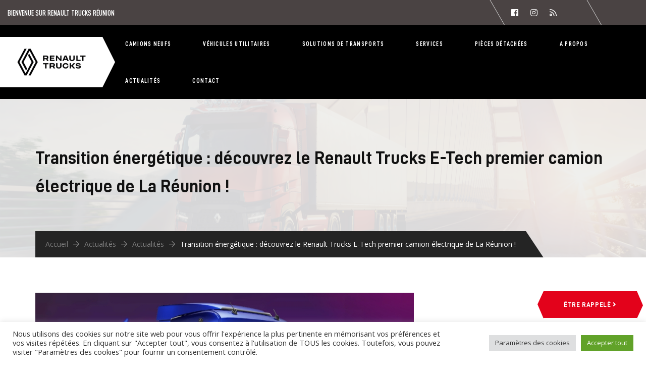

--- FILE ---
content_type: text/html; charset=UTF-8
request_url: https://renault-trucks.re/2024/05/14/renault-trucks-e-tech-premier-camion-electrique-de-la-reunion/
body_size: 33098
content:
<!DOCTYPE html>
<html lang="fr-FR">
<head>
	<meta charset="UTF-8">
	<meta name="viewport" content="width=device-width, initial-scale=1">
	<link rel="profile" href="http://gmpg.org/xfn/11">
	<link rel="pingback" href="https://renault-trucks.re/xmlrpc.php">
	<link rel="shortcut icon" href="https://renault-trucks.re/wp-content/uploads/2023/02/favicon-renault-trucks.jpg">
	<link rel="apple-touch-icon" href="https://renault-trucks.re/wp-content/uploads/2023/02/favicon-renault-trucks.jpg"/>
	<meta name='robots' content='index, follow, max-image-preview:large, max-snippet:-1, max-video-preview:-1' />

	<!-- This site is optimized with the Yoast SEO plugin v19.13 - https://yoast.com/wordpress/plugins/seo/ -->
	<title>Découvrez le premier camion électrique à La Réunion</title><link rel="preload" as="style" href="https://fonts.googleapis.com/css?family=Open%20Sans%3Aregular%2Citalic%2C700%2C%7COswald%3Aregular%2C700%2C400%2C700%2C400%2C400%2C400%2C400%2C300%2C400%2C700%2C700&#038;subset=cyrillic%2Ccyrillic-ext%2Cdevanagari%2Cgreek%2Cgreek-ext%2Ckhmer%2Clatin%2Clatin-ext%2Cvietnamese&#038;display=swap" /><link rel="stylesheet" href="https://fonts.googleapis.com/css?family=Open%20Sans%3Aregular%2Citalic%2C700%2C%7COswald%3Aregular%2C700%2C400%2C700%2C400%2C400%2C400%2C400%2C300%2C400%2C700%2C700&#038;subset=cyrillic%2Ccyrillic-ext%2Cdevanagari%2Cgreek%2Cgreek-ext%2Ckhmer%2Clatin%2Clatin-ext%2Cvietnamese&#038;display=swap" media="print" onload="this.media='all'" /><noscript><link rel="stylesheet" href="https://fonts.googleapis.com/css?family=Open%20Sans%3Aregular%2Citalic%2C700%2C%7COswald%3Aregular%2C700%2C400%2C700%2C400%2C400%2C400%2C400%2C300%2C400%2C700%2C700&#038;subset=cyrillic%2Ccyrillic-ext%2Cdevanagari%2Cgreek%2Cgreek-ext%2Ckhmer%2Clatin%2Clatin-ext%2Cvietnamese&#038;display=swap" /></noscript>
	<meta name="description" content="Automobile Réunion Trucks a le plaisir de vous présenter le Renault Trucks e-Tech, premier camion 100% à La Réunion !" />
	<link rel="canonical" href="https://renault-trucks.re/2024/05/14/renault-trucks-e-tech-premier-camion-electrique-de-la-reunion/" />
	<meta property="og:locale" content="fr_FR" />
	<meta property="og:type" content="article" />
	<meta property="og:title" content="Découvrez le premier camion électrique à La Réunion" />
	<meta property="og:description" content="Automobile Réunion Trucks a le plaisir de vous présenter le Renault Trucks e-Tech, premier camion 100% à La Réunion !" />
	<meta property="og:url" content="https://renault-trucks.re/2024/05/14/renault-trucks-e-tech-premier-camion-electrique-de-la-reunion/" />
	<meta property="og:site_name" content="Renault Trucks Réunion" />
	<meta property="article:published_time" content="2024-05-14T13:47:01+00:00" />
	<meta property="article:modified_time" content="2024-05-14T16:49:25+00:00" />
	<meta property="og:image" content="https://renault-trucks.re/wp-content/uploads/2024/05/camion-electrique-reunion.jpg" />
	<meta property="og:image:width" content="848" />
	<meta property="og:image:height" content="450" />
	<meta property="og:image:type" content="image/jpeg" />
	<meta name="author" content="Julien" />
	<meta name="twitter:card" content="summary_large_image" />
	<meta name="twitter:label1" content="Écrit par" />
	<meta name="twitter:data1" content="Julien" />
	<meta name="twitter:label2" content="Durée de lecture estimée" />
	<meta name="twitter:data2" content="1 minute" />
	<script type="application/ld+json" class="yoast-schema-graph">{"@context":"https://schema.org","@graph":[{"@type":"Article","@id":"https://renault-trucks.re/2024/05/14/renault-trucks-e-tech-premier-camion-electrique-de-la-reunion/#article","isPartOf":{"@id":"https://renault-trucks.re/2024/05/14/renault-trucks-e-tech-premier-camion-electrique-de-la-reunion/"},"author":{"name":"Julien","@id":"https://renault-trucks.re/#/schema/person/a3bd38fb78435b7eeff327df07dbb705"},"headline":"Transition énergétique : découvrez le Renault Trucks E-Tech premier camion électrique de La Réunion !","datePublished":"2024-05-14T13:47:01+00:00","dateModified":"2024-05-14T16:49:25+00:00","mainEntityOfPage":{"@id":"https://renault-trucks.re/2024/05/14/renault-trucks-e-tech-premier-camion-electrique-de-la-reunion/"},"wordCount":219,"commentCount":0,"publisher":{"@id":"https://renault-trucks.re/#organization"},"image":{"@id":"https://renault-trucks.re/2024/05/14/renault-trucks-e-tech-premier-camion-electrique-de-la-reunion/#primaryimage"},"thumbnailUrl":"https://renault-trucks.re/wp-content/uploads/2024/05/camion-electrique-reunion.jpg","articleSection":["Actualités","Évènements"],"inLanguage":"fr-FR","potentialAction":[{"@type":"CommentAction","name":"Comment","target":["https://renault-trucks.re/2024/05/14/renault-trucks-e-tech-premier-camion-electrique-de-la-reunion/#respond"]}]},{"@type":"WebPage","@id":"https://renault-trucks.re/2024/05/14/renault-trucks-e-tech-premier-camion-electrique-de-la-reunion/","url":"https://renault-trucks.re/2024/05/14/renault-trucks-e-tech-premier-camion-electrique-de-la-reunion/","name":"Découvrez le premier camion électrique à La Réunion","isPartOf":{"@id":"https://renault-trucks.re/#website"},"primaryImageOfPage":{"@id":"https://renault-trucks.re/2024/05/14/renault-trucks-e-tech-premier-camion-electrique-de-la-reunion/#primaryimage"},"image":{"@id":"https://renault-trucks.re/2024/05/14/renault-trucks-e-tech-premier-camion-electrique-de-la-reunion/#primaryimage"},"thumbnailUrl":"https://renault-trucks.re/wp-content/uploads/2024/05/camion-electrique-reunion.jpg","datePublished":"2024-05-14T13:47:01+00:00","dateModified":"2024-05-14T16:49:25+00:00","description":"Automobile Réunion Trucks a le plaisir de vous présenter le Renault Trucks e-Tech, premier camion 100% à La Réunion !","breadcrumb":{"@id":"https://renault-trucks.re/2024/05/14/renault-trucks-e-tech-premier-camion-electrique-de-la-reunion/#breadcrumb"},"inLanguage":"fr-FR","potentialAction":[{"@type":"ReadAction","target":["https://renault-trucks.re/2024/05/14/renault-trucks-e-tech-premier-camion-electrique-de-la-reunion/"]}]},{"@type":"ImageObject","inLanguage":"fr-FR","@id":"https://renault-trucks.re/2024/05/14/renault-trucks-e-tech-premier-camion-electrique-de-la-reunion/#primaryimage","url":"https://renault-trucks.re/wp-content/uploads/2024/05/camion-electrique-reunion.jpg","contentUrl":"https://renault-trucks.re/wp-content/uploads/2024/05/camion-electrique-reunion.jpg","width":848,"height":450},{"@type":"BreadcrumbList","@id":"https://renault-trucks.re/2024/05/14/renault-trucks-e-tech-premier-camion-electrique-de-la-reunion/#breadcrumb","itemListElement":[{"@type":"ListItem","position":1,"name":"Accueil","item":"https://renault-trucks.re/"},{"@type":"ListItem","position":2,"name":"Transition énergétique : découvrez le Renault Trucks E-Tech premier camion électrique de La Réunion !"}]},{"@type":"WebSite","@id":"https://renault-trucks.re/#website","url":"https://renault-trucks.re/","name":"Renault Trucks Réunion","description":"Concessionnaire camions, poids lourds et utilitaires à La Réunion. Propose une gamme complète de solutions de transport.","publisher":{"@id":"https://renault-trucks.re/#organization"},"potentialAction":[{"@type":"SearchAction","target":{"@type":"EntryPoint","urlTemplate":"https://renault-trucks.re/?s={search_term_string}"},"query-input":"required name=search_term_string"}],"inLanguage":"fr-FR"},{"@type":"Organization","@id":"https://renault-trucks.re/#organization","name":"Renault Trucks Réunion : poids lourds, camions et utilitaires.","url":"https://renault-trucks.re/","logo":{"@type":"ImageObject","inLanguage":"fr-FR","@id":"https://renault-trucks.re/#/schema/logo/image/","url":"https://renault-trucks.re/wp-content/uploads/2022/10/logo-renault-trucks-poids-lourd-reunion.png","contentUrl":"https://renault-trucks.re/wp-content/uploads/2022/10/logo-renault-trucks-poids-lourd-reunion.png","width":336,"height":80,"caption":"Renault Trucks Réunion : poids lourds, camions et utilitaires."},"image":{"@id":"https://renault-trucks.re/#/schema/logo/image/"}},{"@type":"Person","@id":"https://renault-trucks.re/#/schema/person/a3bd38fb78435b7eeff327df07dbb705","name":"Julien","url":"https://renault-trucks.re/author/julien/"}]}</script>
	<!-- / Yoast SEO plugin. -->


<link rel='dns-prefetch' href='//www.google.com' />
<link rel='dns-prefetch' href='//cdn.jsdelivr.net' />
<link rel='dns-prefetch' href='//fonts.googleapis.com' />
<link href='https://fonts.gstatic.com' crossorigin rel='preconnect' />
<link rel="alternate" title="oEmbed (JSON)" type="application/json+oembed" href="https://renault-trucks.re/wp-json/oembed/1.0/embed?url=https%3A%2F%2Frenault-trucks.re%2F2024%2F05%2F14%2Frenault-trucks-e-tech-premier-camion-electrique-de-la-reunion%2F" />
<link rel="alternate" title="oEmbed (XML)" type="text/xml+oembed" href="https://renault-trucks.re/wp-json/oembed/1.0/embed?url=https%3A%2F%2Frenault-trucks.re%2F2024%2F05%2F14%2Frenault-trucks-e-tech-premier-camion-electrique-de-la-reunion%2F&#038;format=xml" />
<style id='wp-img-auto-sizes-contain-inline-css' type='text/css'>
img:is([sizes=auto i],[sizes^="auto," i]){contain-intrinsic-size:3000px 1500px}
/*# sourceURL=wp-img-auto-sizes-contain-inline-css */
</style>
<style id='wp-emoji-styles-inline-css' type='text/css'>

	img.wp-smiley, img.emoji {
		display: inline !important;
		border: none !important;
		box-shadow: none !important;
		height: 1em !important;
		width: 1em !important;
		margin: 0 0.07em !important;
		vertical-align: -0.1em !important;
		background: none !important;
		padding: 0 !important;
	}
/*# sourceURL=wp-emoji-styles-inline-css */
</style>
<style id='wp-block-library-inline-css' type='text/css'>
:root{--wp-block-synced-color:#7a00df;--wp-block-synced-color--rgb:122,0,223;--wp-bound-block-color:var(--wp-block-synced-color);--wp-editor-canvas-background:#ddd;--wp-admin-theme-color:#007cba;--wp-admin-theme-color--rgb:0,124,186;--wp-admin-theme-color-darker-10:#006ba1;--wp-admin-theme-color-darker-10--rgb:0,107,160.5;--wp-admin-theme-color-darker-20:#005a87;--wp-admin-theme-color-darker-20--rgb:0,90,135;--wp-admin-border-width-focus:2px}@media (min-resolution:192dpi){:root{--wp-admin-border-width-focus:1.5px}}.wp-element-button{cursor:pointer}:root .has-very-light-gray-background-color{background-color:#eee}:root .has-very-dark-gray-background-color{background-color:#313131}:root .has-very-light-gray-color{color:#eee}:root .has-very-dark-gray-color{color:#313131}:root .has-vivid-green-cyan-to-vivid-cyan-blue-gradient-background{background:linear-gradient(135deg,#00d084,#0693e3)}:root .has-purple-crush-gradient-background{background:linear-gradient(135deg,#34e2e4,#4721fb 50%,#ab1dfe)}:root .has-hazy-dawn-gradient-background{background:linear-gradient(135deg,#faaca8,#dad0ec)}:root .has-subdued-olive-gradient-background{background:linear-gradient(135deg,#fafae1,#67a671)}:root .has-atomic-cream-gradient-background{background:linear-gradient(135deg,#fdd79a,#004a59)}:root .has-nightshade-gradient-background{background:linear-gradient(135deg,#330968,#31cdcf)}:root .has-midnight-gradient-background{background:linear-gradient(135deg,#020381,#2874fc)}:root{--wp--preset--font-size--normal:16px;--wp--preset--font-size--huge:42px}.has-regular-font-size{font-size:1em}.has-larger-font-size{font-size:2.625em}.has-normal-font-size{font-size:var(--wp--preset--font-size--normal)}.has-huge-font-size{font-size:var(--wp--preset--font-size--huge)}.has-text-align-center{text-align:center}.has-text-align-left{text-align:left}.has-text-align-right{text-align:right}.has-fit-text{white-space:nowrap!important}#end-resizable-editor-section{display:none}.aligncenter{clear:both}.items-justified-left{justify-content:flex-start}.items-justified-center{justify-content:center}.items-justified-right{justify-content:flex-end}.items-justified-space-between{justify-content:space-between}.screen-reader-text{border:0;clip-path:inset(50%);height:1px;margin:-1px;overflow:hidden;padding:0;position:absolute;width:1px;word-wrap:normal!important}.screen-reader-text:focus{background-color:#ddd;clip-path:none;color:#444;display:block;font-size:1em;height:auto;left:5px;line-height:normal;padding:15px 23px 14px;text-decoration:none;top:5px;width:auto;z-index:100000}html :where(.has-border-color){border-style:solid}html :where([style*=border-top-color]){border-top-style:solid}html :where([style*=border-right-color]){border-right-style:solid}html :where([style*=border-bottom-color]){border-bottom-style:solid}html :where([style*=border-left-color]){border-left-style:solid}html :where([style*=border-width]){border-style:solid}html :where([style*=border-top-width]){border-top-style:solid}html :where([style*=border-right-width]){border-right-style:solid}html :where([style*=border-bottom-width]){border-bottom-style:solid}html :where([style*=border-left-width]){border-left-style:solid}html :where(img[class*=wp-image-]){height:auto;max-width:100%}:where(figure){margin:0 0 1em}html :where(.is-position-sticky){--wp-admin--admin-bar--position-offset:var(--wp-admin--admin-bar--height,0px)}@media screen and (max-width:600px){html :where(.is-position-sticky){--wp-admin--admin-bar--position-offset:0px}}

/*# sourceURL=wp-block-library-inline-css */
</style><style id='wp-block-gallery-inline-css' type='text/css'>
.blocks-gallery-grid:not(.has-nested-images),.wp-block-gallery:not(.has-nested-images){display:flex;flex-wrap:wrap;list-style-type:none;margin:0;padding:0}.blocks-gallery-grid:not(.has-nested-images) .blocks-gallery-image,.blocks-gallery-grid:not(.has-nested-images) .blocks-gallery-item,.wp-block-gallery:not(.has-nested-images) .blocks-gallery-image,.wp-block-gallery:not(.has-nested-images) .blocks-gallery-item{display:flex;flex-direction:column;flex-grow:1;justify-content:center;margin:0 1em 1em 0;position:relative;width:calc(50% - 1em)}.blocks-gallery-grid:not(.has-nested-images) .blocks-gallery-image:nth-of-type(2n),.blocks-gallery-grid:not(.has-nested-images) .blocks-gallery-item:nth-of-type(2n),.wp-block-gallery:not(.has-nested-images) .blocks-gallery-image:nth-of-type(2n),.wp-block-gallery:not(.has-nested-images) .blocks-gallery-item:nth-of-type(2n){margin-right:0}.blocks-gallery-grid:not(.has-nested-images) .blocks-gallery-image figure,.blocks-gallery-grid:not(.has-nested-images) .blocks-gallery-item figure,.wp-block-gallery:not(.has-nested-images) .blocks-gallery-image figure,.wp-block-gallery:not(.has-nested-images) .blocks-gallery-item figure{align-items:flex-end;display:flex;height:100%;justify-content:flex-start;margin:0}.blocks-gallery-grid:not(.has-nested-images) .blocks-gallery-image img,.blocks-gallery-grid:not(.has-nested-images) .blocks-gallery-item img,.wp-block-gallery:not(.has-nested-images) .blocks-gallery-image img,.wp-block-gallery:not(.has-nested-images) .blocks-gallery-item img{display:block;height:auto;max-width:100%;width:auto}.blocks-gallery-grid:not(.has-nested-images) .blocks-gallery-image figcaption,.blocks-gallery-grid:not(.has-nested-images) .blocks-gallery-item figcaption,.wp-block-gallery:not(.has-nested-images) .blocks-gallery-image figcaption,.wp-block-gallery:not(.has-nested-images) .blocks-gallery-item figcaption{background:linear-gradient(0deg,#000000b3,#0000004d 70%,#0000);bottom:0;box-sizing:border-box;color:#fff;font-size:.8em;margin:0;max-height:100%;overflow:auto;padding:3em .77em .7em;position:absolute;text-align:center;width:100%;z-index:2}.blocks-gallery-grid:not(.has-nested-images) .blocks-gallery-image figcaption img,.blocks-gallery-grid:not(.has-nested-images) .blocks-gallery-item figcaption img,.wp-block-gallery:not(.has-nested-images) .blocks-gallery-image figcaption img,.wp-block-gallery:not(.has-nested-images) .blocks-gallery-item figcaption img{display:inline}.blocks-gallery-grid:not(.has-nested-images) figcaption,.wp-block-gallery:not(.has-nested-images) figcaption{flex-grow:1}.blocks-gallery-grid:not(.has-nested-images).is-cropped .blocks-gallery-image a,.blocks-gallery-grid:not(.has-nested-images).is-cropped .blocks-gallery-image img,.blocks-gallery-grid:not(.has-nested-images).is-cropped .blocks-gallery-item a,.blocks-gallery-grid:not(.has-nested-images).is-cropped .blocks-gallery-item img,.wp-block-gallery:not(.has-nested-images).is-cropped .blocks-gallery-image a,.wp-block-gallery:not(.has-nested-images).is-cropped .blocks-gallery-image img,.wp-block-gallery:not(.has-nested-images).is-cropped .blocks-gallery-item a,.wp-block-gallery:not(.has-nested-images).is-cropped .blocks-gallery-item img{flex:1;height:100%;object-fit:cover;width:100%}.blocks-gallery-grid:not(.has-nested-images).columns-1 .blocks-gallery-image,.blocks-gallery-grid:not(.has-nested-images).columns-1 .blocks-gallery-item,.wp-block-gallery:not(.has-nested-images).columns-1 .blocks-gallery-image,.wp-block-gallery:not(.has-nested-images).columns-1 .blocks-gallery-item{margin-right:0;width:100%}@media (min-width:600px){.blocks-gallery-grid:not(.has-nested-images).columns-3 .blocks-gallery-image,.blocks-gallery-grid:not(.has-nested-images).columns-3 .blocks-gallery-item,.wp-block-gallery:not(.has-nested-images).columns-3 .blocks-gallery-image,.wp-block-gallery:not(.has-nested-images).columns-3 .blocks-gallery-item{margin-right:1em;width:calc(33.33333% - .66667em)}.blocks-gallery-grid:not(.has-nested-images).columns-4 .blocks-gallery-image,.blocks-gallery-grid:not(.has-nested-images).columns-4 .blocks-gallery-item,.wp-block-gallery:not(.has-nested-images).columns-4 .blocks-gallery-image,.wp-block-gallery:not(.has-nested-images).columns-4 .blocks-gallery-item{margin-right:1em;width:calc(25% - .75em)}.blocks-gallery-grid:not(.has-nested-images).columns-5 .blocks-gallery-image,.blocks-gallery-grid:not(.has-nested-images).columns-5 .blocks-gallery-item,.wp-block-gallery:not(.has-nested-images).columns-5 .blocks-gallery-image,.wp-block-gallery:not(.has-nested-images).columns-5 .blocks-gallery-item{margin-right:1em;width:calc(20% - .8em)}.blocks-gallery-grid:not(.has-nested-images).columns-6 .blocks-gallery-image,.blocks-gallery-grid:not(.has-nested-images).columns-6 .blocks-gallery-item,.wp-block-gallery:not(.has-nested-images).columns-6 .blocks-gallery-image,.wp-block-gallery:not(.has-nested-images).columns-6 .blocks-gallery-item{margin-right:1em;width:calc(16.66667% - .83333em)}.blocks-gallery-grid:not(.has-nested-images).columns-7 .blocks-gallery-image,.blocks-gallery-grid:not(.has-nested-images).columns-7 .blocks-gallery-item,.wp-block-gallery:not(.has-nested-images).columns-7 .blocks-gallery-image,.wp-block-gallery:not(.has-nested-images).columns-7 .blocks-gallery-item{margin-right:1em;width:calc(14.28571% - .85714em)}.blocks-gallery-grid:not(.has-nested-images).columns-8 .blocks-gallery-image,.blocks-gallery-grid:not(.has-nested-images).columns-8 .blocks-gallery-item,.wp-block-gallery:not(.has-nested-images).columns-8 .blocks-gallery-image,.wp-block-gallery:not(.has-nested-images).columns-8 .blocks-gallery-item{margin-right:1em;width:calc(12.5% - .875em)}.blocks-gallery-grid:not(.has-nested-images).columns-1 .blocks-gallery-image:nth-of-type(1n),.blocks-gallery-grid:not(.has-nested-images).columns-1 .blocks-gallery-item:nth-of-type(1n),.blocks-gallery-grid:not(.has-nested-images).columns-2 .blocks-gallery-image:nth-of-type(2n),.blocks-gallery-grid:not(.has-nested-images).columns-2 .blocks-gallery-item:nth-of-type(2n),.blocks-gallery-grid:not(.has-nested-images).columns-3 .blocks-gallery-image:nth-of-type(3n),.blocks-gallery-grid:not(.has-nested-images).columns-3 .blocks-gallery-item:nth-of-type(3n),.blocks-gallery-grid:not(.has-nested-images).columns-4 .blocks-gallery-image:nth-of-type(4n),.blocks-gallery-grid:not(.has-nested-images).columns-4 .blocks-gallery-item:nth-of-type(4n),.blocks-gallery-grid:not(.has-nested-images).columns-5 .blocks-gallery-image:nth-of-type(5n),.blocks-gallery-grid:not(.has-nested-images).columns-5 .blocks-gallery-item:nth-of-type(5n),.blocks-gallery-grid:not(.has-nested-images).columns-6 .blocks-gallery-image:nth-of-type(6n),.blocks-gallery-grid:not(.has-nested-images).columns-6 .blocks-gallery-item:nth-of-type(6n),.blocks-gallery-grid:not(.has-nested-images).columns-7 .blocks-gallery-image:nth-of-type(7n),.blocks-gallery-grid:not(.has-nested-images).columns-7 .blocks-gallery-item:nth-of-type(7n),.blocks-gallery-grid:not(.has-nested-images).columns-8 .blocks-gallery-image:nth-of-type(8n),.blocks-gallery-grid:not(.has-nested-images).columns-8 .blocks-gallery-item:nth-of-type(8n),.wp-block-gallery:not(.has-nested-images).columns-1 .blocks-gallery-image:nth-of-type(1n),.wp-block-gallery:not(.has-nested-images).columns-1 .blocks-gallery-item:nth-of-type(1n),.wp-block-gallery:not(.has-nested-images).columns-2 .blocks-gallery-image:nth-of-type(2n),.wp-block-gallery:not(.has-nested-images).columns-2 .blocks-gallery-item:nth-of-type(2n),.wp-block-gallery:not(.has-nested-images).columns-3 .blocks-gallery-image:nth-of-type(3n),.wp-block-gallery:not(.has-nested-images).columns-3 .blocks-gallery-item:nth-of-type(3n),.wp-block-gallery:not(.has-nested-images).columns-4 .blocks-gallery-image:nth-of-type(4n),.wp-block-gallery:not(.has-nested-images).columns-4 .blocks-gallery-item:nth-of-type(4n),.wp-block-gallery:not(.has-nested-images).columns-5 .blocks-gallery-image:nth-of-type(5n),.wp-block-gallery:not(.has-nested-images).columns-5 .blocks-gallery-item:nth-of-type(5n),.wp-block-gallery:not(.has-nested-images).columns-6 .blocks-gallery-image:nth-of-type(6n),.wp-block-gallery:not(.has-nested-images).columns-6 .blocks-gallery-item:nth-of-type(6n),.wp-block-gallery:not(.has-nested-images).columns-7 .blocks-gallery-image:nth-of-type(7n),.wp-block-gallery:not(.has-nested-images).columns-7 .blocks-gallery-item:nth-of-type(7n),.wp-block-gallery:not(.has-nested-images).columns-8 .blocks-gallery-image:nth-of-type(8n),.wp-block-gallery:not(.has-nested-images).columns-8 .blocks-gallery-item:nth-of-type(8n){margin-right:0}}.blocks-gallery-grid:not(.has-nested-images) .blocks-gallery-image:last-child,.blocks-gallery-grid:not(.has-nested-images) .blocks-gallery-item:last-child,.wp-block-gallery:not(.has-nested-images) .blocks-gallery-image:last-child,.wp-block-gallery:not(.has-nested-images) .blocks-gallery-item:last-child{margin-right:0}.blocks-gallery-grid:not(.has-nested-images).alignleft,.blocks-gallery-grid:not(.has-nested-images).alignright,.wp-block-gallery:not(.has-nested-images).alignleft,.wp-block-gallery:not(.has-nested-images).alignright{max-width:420px;width:100%}.blocks-gallery-grid:not(.has-nested-images).aligncenter .blocks-gallery-item figure,.wp-block-gallery:not(.has-nested-images).aligncenter .blocks-gallery-item figure{justify-content:center}.wp-block-gallery:not(.is-cropped) .blocks-gallery-item{align-self:flex-start}figure.wp-block-gallery.has-nested-images{align-items:normal}.wp-block-gallery.has-nested-images figure.wp-block-image:not(#individual-image){margin:0;width:calc(50% - var(--wp--style--unstable-gallery-gap, 16px)/2)}.wp-block-gallery.has-nested-images figure.wp-block-image{box-sizing:border-box;display:flex;flex-direction:column;flex-grow:1;justify-content:center;max-width:100%;position:relative}.wp-block-gallery.has-nested-images figure.wp-block-image>a,.wp-block-gallery.has-nested-images figure.wp-block-image>div{flex-direction:column;flex-grow:1;margin:0}.wp-block-gallery.has-nested-images figure.wp-block-image img{display:block;height:auto;max-width:100%!important;width:auto}.wp-block-gallery.has-nested-images figure.wp-block-image figcaption,.wp-block-gallery.has-nested-images figure.wp-block-image:has(figcaption):before{bottom:0;left:0;max-height:100%;position:absolute;right:0}.wp-block-gallery.has-nested-images figure.wp-block-image:has(figcaption):before{backdrop-filter:blur(3px);content:"";height:100%;-webkit-mask-image:linear-gradient(0deg,#000 20%,#0000);mask-image:linear-gradient(0deg,#000 20%,#0000);max-height:40%;pointer-events:none}.wp-block-gallery.has-nested-images figure.wp-block-image figcaption{box-sizing:border-box;color:#fff;font-size:13px;margin:0;overflow:auto;padding:1em;text-align:center;text-shadow:0 0 1.5px #000}.wp-block-gallery.has-nested-images figure.wp-block-image figcaption::-webkit-scrollbar{height:12px;width:12px}.wp-block-gallery.has-nested-images figure.wp-block-image figcaption::-webkit-scrollbar-track{background-color:initial}.wp-block-gallery.has-nested-images figure.wp-block-image figcaption::-webkit-scrollbar-thumb{background-clip:padding-box;background-color:initial;border:3px solid #0000;border-radius:8px}.wp-block-gallery.has-nested-images figure.wp-block-image figcaption:focus-within::-webkit-scrollbar-thumb,.wp-block-gallery.has-nested-images figure.wp-block-image figcaption:focus::-webkit-scrollbar-thumb,.wp-block-gallery.has-nested-images figure.wp-block-image figcaption:hover::-webkit-scrollbar-thumb{background-color:#fffc}.wp-block-gallery.has-nested-images figure.wp-block-image figcaption{scrollbar-color:#0000 #0000;scrollbar-gutter:stable both-edges;scrollbar-width:thin}.wp-block-gallery.has-nested-images figure.wp-block-image figcaption:focus,.wp-block-gallery.has-nested-images figure.wp-block-image figcaption:focus-within,.wp-block-gallery.has-nested-images figure.wp-block-image figcaption:hover{scrollbar-color:#fffc #0000}.wp-block-gallery.has-nested-images figure.wp-block-image figcaption{will-change:transform}@media (hover:none){.wp-block-gallery.has-nested-images figure.wp-block-image figcaption{scrollbar-color:#fffc #0000}}.wp-block-gallery.has-nested-images figure.wp-block-image figcaption{background:linear-gradient(0deg,#0006,#0000)}.wp-block-gallery.has-nested-images figure.wp-block-image figcaption img{display:inline}.wp-block-gallery.has-nested-images figure.wp-block-image figcaption a{color:inherit}.wp-block-gallery.has-nested-images figure.wp-block-image.has-custom-border img{box-sizing:border-box}.wp-block-gallery.has-nested-images figure.wp-block-image.has-custom-border>a,.wp-block-gallery.has-nested-images figure.wp-block-image.has-custom-border>div,.wp-block-gallery.has-nested-images figure.wp-block-image.is-style-rounded>a,.wp-block-gallery.has-nested-images figure.wp-block-image.is-style-rounded>div{flex:1 1 auto}.wp-block-gallery.has-nested-images figure.wp-block-image.has-custom-border figcaption,.wp-block-gallery.has-nested-images figure.wp-block-image.is-style-rounded figcaption{background:none;color:inherit;flex:initial;margin:0;padding:10px 10px 9px;position:relative;text-shadow:none}.wp-block-gallery.has-nested-images figure.wp-block-image.has-custom-border:before,.wp-block-gallery.has-nested-images figure.wp-block-image.is-style-rounded:before{content:none}.wp-block-gallery.has-nested-images figcaption{flex-basis:100%;flex-grow:1;text-align:center}.wp-block-gallery.has-nested-images:not(.is-cropped) figure.wp-block-image:not(#individual-image){margin-bottom:auto;margin-top:0}.wp-block-gallery.has-nested-images.is-cropped figure.wp-block-image:not(#individual-image){align-self:inherit}.wp-block-gallery.has-nested-images.is-cropped figure.wp-block-image:not(#individual-image)>a,.wp-block-gallery.has-nested-images.is-cropped figure.wp-block-image:not(#individual-image)>div:not(.components-drop-zone){display:flex}.wp-block-gallery.has-nested-images.is-cropped figure.wp-block-image:not(#individual-image) a,.wp-block-gallery.has-nested-images.is-cropped figure.wp-block-image:not(#individual-image) img{flex:1 0 0%;height:100%;object-fit:cover;width:100%}.wp-block-gallery.has-nested-images.columns-1 figure.wp-block-image:not(#individual-image){width:100%}@media (min-width:600px){.wp-block-gallery.has-nested-images.columns-3 figure.wp-block-image:not(#individual-image){width:calc(33.33333% - var(--wp--style--unstable-gallery-gap, 16px)*.66667)}.wp-block-gallery.has-nested-images.columns-4 figure.wp-block-image:not(#individual-image){width:calc(25% - var(--wp--style--unstable-gallery-gap, 16px)*.75)}.wp-block-gallery.has-nested-images.columns-5 figure.wp-block-image:not(#individual-image){width:calc(20% - var(--wp--style--unstable-gallery-gap, 16px)*.8)}.wp-block-gallery.has-nested-images.columns-6 figure.wp-block-image:not(#individual-image){width:calc(16.66667% - var(--wp--style--unstable-gallery-gap, 16px)*.83333)}.wp-block-gallery.has-nested-images.columns-7 figure.wp-block-image:not(#individual-image){width:calc(14.28571% - var(--wp--style--unstable-gallery-gap, 16px)*.85714)}.wp-block-gallery.has-nested-images.columns-8 figure.wp-block-image:not(#individual-image){width:calc(12.5% - var(--wp--style--unstable-gallery-gap, 16px)*.875)}.wp-block-gallery.has-nested-images.columns-default figure.wp-block-image:not(#individual-image){width:calc(33.33% - var(--wp--style--unstable-gallery-gap, 16px)*.66667)}.wp-block-gallery.has-nested-images.columns-default figure.wp-block-image:not(#individual-image):first-child:nth-last-child(2),.wp-block-gallery.has-nested-images.columns-default figure.wp-block-image:not(#individual-image):first-child:nth-last-child(2)~figure.wp-block-image:not(#individual-image){width:calc(50% - var(--wp--style--unstable-gallery-gap, 16px)*.5)}.wp-block-gallery.has-nested-images.columns-default figure.wp-block-image:not(#individual-image):first-child:last-child{width:100%}}.wp-block-gallery.has-nested-images.alignleft,.wp-block-gallery.has-nested-images.alignright{max-width:420px;width:100%}.wp-block-gallery.has-nested-images.aligncenter{justify-content:center}
/*# sourceURL=https://renault-trucks.re/wp-includes/blocks/gallery/style.min.css */
</style>
<style id='wp-block-gallery-theme-inline-css' type='text/css'>
.blocks-gallery-caption{color:#555;font-size:13px;text-align:center}.is-dark-theme .blocks-gallery-caption{color:#ffffffa6}
/*# sourceURL=https://renault-trucks.re/wp-includes/blocks/gallery/theme.min.css */
</style>
<style id='wp-block-heading-inline-css' type='text/css'>
h1:where(.wp-block-heading).has-background,h2:where(.wp-block-heading).has-background,h3:where(.wp-block-heading).has-background,h4:where(.wp-block-heading).has-background,h5:where(.wp-block-heading).has-background,h6:where(.wp-block-heading).has-background{padding:1.25em 2.375em}h1.has-text-align-left[style*=writing-mode]:where([style*=vertical-lr]),h1.has-text-align-right[style*=writing-mode]:where([style*=vertical-rl]),h2.has-text-align-left[style*=writing-mode]:where([style*=vertical-lr]),h2.has-text-align-right[style*=writing-mode]:where([style*=vertical-rl]),h3.has-text-align-left[style*=writing-mode]:where([style*=vertical-lr]),h3.has-text-align-right[style*=writing-mode]:where([style*=vertical-rl]),h4.has-text-align-left[style*=writing-mode]:where([style*=vertical-lr]),h4.has-text-align-right[style*=writing-mode]:where([style*=vertical-rl]),h5.has-text-align-left[style*=writing-mode]:where([style*=vertical-lr]),h5.has-text-align-right[style*=writing-mode]:where([style*=vertical-rl]),h6.has-text-align-left[style*=writing-mode]:where([style*=vertical-lr]),h6.has-text-align-right[style*=writing-mode]:where([style*=vertical-rl]){rotate:180deg}
/*# sourceURL=https://renault-trucks.re/wp-includes/blocks/heading/style.min.css */
</style>
<style id='wp-block-image-inline-css' type='text/css'>
.wp-block-image>a,.wp-block-image>figure>a{display:inline-block}.wp-block-image img{box-sizing:border-box;height:auto;max-width:100%;vertical-align:bottom}@media not (prefers-reduced-motion){.wp-block-image img.hide{visibility:hidden}.wp-block-image img.show{animation:show-content-image .4s}}.wp-block-image[style*=border-radius] img,.wp-block-image[style*=border-radius]>a{border-radius:inherit}.wp-block-image.has-custom-border img{box-sizing:border-box}.wp-block-image.aligncenter{text-align:center}.wp-block-image.alignfull>a,.wp-block-image.alignwide>a{width:100%}.wp-block-image.alignfull img,.wp-block-image.alignwide img{height:auto;width:100%}.wp-block-image .aligncenter,.wp-block-image .alignleft,.wp-block-image .alignright,.wp-block-image.aligncenter,.wp-block-image.alignleft,.wp-block-image.alignright{display:table}.wp-block-image .aligncenter>figcaption,.wp-block-image .alignleft>figcaption,.wp-block-image .alignright>figcaption,.wp-block-image.aligncenter>figcaption,.wp-block-image.alignleft>figcaption,.wp-block-image.alignright>figcaption{caption-side:bottom;display:table-caption}.wp-block-image .alignleft{float:left;margin:.5em 1em .5em 0}.wp-block-image .alignright{float:right;margin:.5em 0 .5em 1em}.wp-block-image .aligncenter{margin-left:auto;margin-right:auto}.wp-block-image :where(figcaption){margin-bottom:1em;margin-top:.5em}.wp-block-image.is-style-circle-mask img{border-radius:9999px}@supports ((-webkit-mask-image:none) or (mask-image:none)) or (-webkit-mask-image:none){.wp-block-image.is-style-circle-mask img{border-radius:0;-webkit-mask-image:url('data:image/svg+xml;utf8,<svg viewBox="0 0 100 100" xmlns="http://www.w3.org/2000/svg"><circle cx="50" cy="50" r="50"/></svg>');mask-image:url('data:image/svg+xml;utf8,<svg viewBox="0 0 100 100" xmlns="http://www.w3.org/2000/svg"><circle cx="50" cy="50" r="50"/></svg>');mask-mode:alpha;-webkit-mask-position:center;mask-position:center;-webkit-mask-repeat:no-repeat;mask-repeat:no-repeat;-webkit-mask-size:contain;mask-size:contain}}:root :where(.wp-block-image.is-style-rounded img,.wp-block-image .is-style-rounded img){border-radius:9999px}.wp-block-image figure{margin:0}.wp-lightbox-container{display:flex;flex-direction:column;position:relative}.wp-lightbox-container img{cursor:zoom-in}.wp-lightbox-container img:hover+button{opacity:1}.wp-lightbox-container button{align-items:center;backdrop-filter:blur(16px) saturate(180%);background-color:#5a5a5a40;border:none;border-radius:4px;cursor:zoom-in;display:flex;height:20px;justify-content:center;opacity:0;padding:0;position:absolute;right:16px;text-align:center;top:16px;width:20px;z-index:100}@media not (prefers-reduced-motion){.wp-lightbox-container button{transition:opacity .2s ease}}.wp-lightbox-container button:focus-visible{outline:3px auto #5a5a5a40;outline:3px auto -webkit-focus-ring-color;outline-offset:3px}.wp-lightbox-container button:hover{cursor:pointer;opacity:1}.wp-lightbox-container button:focus{opacity:1}.wp-lightbox-container button:focus,.wp-lightbox-container button:hover,.wp-lightbox-container button:not(:hover):not(:active):not(.has-background){background-color:#5a5a5a40;border:none}.wp-lightbox-overlay{box-sizing:border-box;cursor:zoom-out;height:100vh;left:0;overflow:hidden;position:fixed;top:0;visibility:hidden;width:100%;z-index:100000}.wp-lightbox-overlay .close-button{align-items:center;cursor:pointer;display:flex;justify-content:center;min-height:40px;min-width:40px;padding:0;position:absolute;right:calc(env(safe-area-inset-right) + 16px);top:calc(env(safe-area-inset-top) + 16px);z-index:5000000}.wp-lightbox-overlay .close-button:focus,.wp-lightbox-overlay .close-button:hover,.wp-lightbox-overlay .close-button:not(:hover):not(:active):not(.has-background){background:none;border:none}.wp-lightbox-overlay .lightbox-image-container{height:var(--wp--lightbox-container-height);left:50%;overflow:hidden;position:absolute;top:50%;transform:translate(-50%,-50%);transform-origin:top left;width:var(--wp--lightbox-container-width);z-index:9999999999}.wp-lightbox-overlay .wp-block-image{align-items:center;box-sizing:border-box;display:flex;height:100%;justify-content:center;margin:0;position:relative;transform-origin:0 0;width:100%;z-index:3000000}.wp-lightbox-overlay .wp-block-image img{height:var(--wp--lightbox-image-height);min-height:var(--wp--lightbox-image-height);min-width:var(--wp--lightbox-image-width);width:var(--wp--lightbox-image-width)}.wp-lightbox-overlay .wp-block-image figcaption{display:none}.wp-lightbox-overlay button{background:none;border:none}.wp-lightbox-overlay .scrim{background-color:#fff;height:100%;opacity:.9;position:absolute;width:100%;z-index:2000000}.wp-lightbox-overlay.active{visibility:visible}@media not (prefers-reduced-motion){.wp-lightbox-overlay.active{animation:turn-on-visibility .25s both}.wp-lightbox-overlay.active img{animation:turn-on-visibility .35s both}.wp-lightbox-overlay.show-closing-animation:not(.active){animation:turn-off-visibility .35s both}.wp-lightbox-overlay.show-closing-animation:not(.active) img{animation:turn-off-visibility .25s both}.wp-lightbox-overlay.zoom.active{animation:none;opacity:1;visibility:visible}.wp-lightbox-overlay.zoom.active .lightbox-image-container{animation:lightbox-zoom-in .4s}.wp-lightbox-overlay.zoom.active .lightbox-image-container img{animation:none}.wp-lightbox-overlay.zoom.active .scrim{animation:turn-on-visibility .4s forwards}.wp-lightbox-overlay.zoom.show-closing-animation:not(.active){animation:none}.wp-lightbox-overlay.zoom.show-closing-animation:not(.active) .lightbox-image-container{animation:lightbox-zoom-out .4s}.wp-lightbox-overlay.zoom.show-closing-animation:not(.active) .lightbox-image-container img{animation:none}.wp-lightbox-overlay.zoom.show-closing-animation:not(.active) .scrim{animation:turn-off-visibility .4s forwards}}@keyframes show-content-image{0%{visibility:hidden}99%{visibility:hidden}to{visibility:visible}}@keyframes turn-on-visibility{0%{opacity:0}to{opacity:1}}@keyframes turn-off-visibility{0%{opacity:1;visibility:visible}99%{opacity:0;visibility:visible}to{opacity:0;visibility:hidden}}@keyframes lightbox-zoom-in{0%{transform:translate(calc((-100vw + var(--wp--lightbox-scrollbar-width))/2 + var(--wp--lightbox-initial-left-position)),calc(-50vh + var(--wp--lightbox-initial-top-position))) scale(var(--wp--lightbox-scale))}to{transform:translate(-50%,-50%) scale(1)}}@keyframes lightbox-zoom-out{0%{transform:translate(-50%,-50%) scale(1);visibility:visible}99%{visibility:visible}to{transform:translate(calc((-100vw + var(--wp--lightbox-scrollbar-width))/2 + var(--wp--lightbox-initial-left-position)),calc(-50vh + var(--wp--lightbox-initial-top-position))) scale(var(--wp--lightbox-scale));visibility:hidden}}
/*# sourceURL=https://renault-trucks.re/wp-includes/blocks/image/style.min.css */
</style>
<style id='wp-block-image-theme-inline-css' type='text/css'>
:root :where(.wp-block-image figcaption){color:#555;font-size:13px;text-align:center}.is-dark-theme :root :where(.wp-block-image figcaption){color:#ffffffa6}.wp-block-image{margin:0 0 1em}
/*# sourceURL=https://renault-trucks.re/wp-includes/blocks/image/theme.min.css */
</style>
<style id='wp-block-paragraph-inline-css' type='text/css'>
.is-small-text{font-size:.875em}.is-regular-text{font-size:1em}.is-large-text{font-size:2.25em}.is-larger-text{font-size:3em}.has-drop-cap:not(:focus):first-letter{float:left;font-size:8.4em;font-style:normal;font-weight:100;line-height:.68;margin:.05em .1em 0 0;text-transform:uppercase}body.rtl .has-drop-cap:not(:focus):first-letter{float:none;margin-left:.1em}p.has-drop-cap.has-background{overflow:hidden}:root :where(p.has-background){padding:1.25em 2.375em}:where(p.has-text-color:not(.has-link-color)) a{color:inherit}p.has-text-align-left[style*="writing-mode:vertical-lr"],p.has-text-align-right[style*="writing-mode:vertical-rl"]{rotate:180deg}
/*# sourceURL=https://renault-trucks.re/wp-includes/blocks/paragraph/style.min.css */
</style>
<style id='wp-block-spacer-inline-css' type='text/css'>
.wp-block-spacer{clear:both}
/*# sourceURL=https://renault-trucks.re/wp-includes/blocks/spacer/style.min.css */
</style>
<style id='global-styles-inline-css' type='text/css'>
:root{--wp--preset--aspect-ratio--square: 1;--wp--preset--aspect-ratio--4-3: 4/3;--wp--preset--aspect-ratio--3-4: 3/4;--wp--preset--aspect-ratio--3-2: 3/2;--wp--preset--aspect-ratio--2-3: 2/3;--wp--preset--aspect-ratio--16-9: 16/9;--wp--preset--aspect-ratio--9-16: 9/16;--wp--preset--color--black: #000000;--wp--preset--color--cyan-bluish-gray: #abb8c3;--wp--preset--color--white: #ffffff;--wp--preset--color--pale-pink: #f78da7;--wp--preset--color--vivid-red: #cf2e2e;--wp--preset--color--luminous-vivid-orange: #ff6900;--wp--preset--color--luminous-vivid-amber: #fcb900;--wp--preset--color--light-green-cyan: #7bdcb5;--wp--preset--color--vivid-green-cyan: #00d084;--wp--preset--color--pale-cyan-blue: #8ed1fc;--wp--preset--color--vivid-cyan-blue: #0693e3;--wp--preset--color--vivid-purple: #9b51e0;--wp--preset--gradient--vivid-cyan-blue-to-vivid-purple: linear-gradient(135deg,rgb(6,147,227) 0%,rgb(155,81,224) 100%);--wp--preset--gradient--light-green-cyan-to-vivid-green-cyan: linear-gradient(135deg,rgb(122,220,180) 0%,rgb(0,208,130) 100%);--wp--preset--gradient--luminous-vivid-amber-to-luminous-vivid-orange: linear-gradient(135deg,rgb(252,185,0) 0%,rgb(255,105,0) 100%);--wp--preset--gradient--luminous-vivid-orange-to-vivid-red: linear-gradient(135deg,rgb(255,105,0) 0%,rgb(207,46,46) 100%);--wp--preset--gradient--very-light-gray-to-cyan-bluish-gray: linear-gradient(135deg,rgb(238,238,238) 0%,rgb(169,184,195) 100%);--wp--preset--gradient--cool-to-warm-spectrum: linear-gradient(135deg,rgb(74,234,220) 0%,rgb(151,120,209) 20%,rgb(207,42,186) 40%,rgb(238,44,130) 60%,rgb(251,105,98) 80%,rgb(254,248,76) 100%);--wp--preset--gradient--blush-light-purple: linear-gradient(135deg,rgb(255,206,236) 0%,rgb(152,150,240) 100%);--wp--preset--gradient--blush-bordeaux: linear-gradient(135deg,rgb(254,205,165) 0%,rgb(254,45,45) 50%,rgb(107,0,62) 100%);--wp--preset--gradient--luminous-dusk: linear-gradient(135deg,rgb(255,203,112) 0%,rgb(199,81,192) 50%,rgb(65,88,208) 100%);--wp--preset--gradient--pale-ocean: linear-gradient(135deg,rgb(255,245,203) 0%,rgb(182,227,212) 50%,rgb(51,167,181) 100%);--wp--preset--gradient--electric-grass: linear-gradient(135deg,rgb(202,248,128) 0%,rgb(113,206,126) 100%);--wp--preset--gradient--midnight: linear-gradient(135deg,rgb(2,3,129) 0%,rgb(40,116,252) 100%);--wp--preset--font-size--small: 13px;--wp--preset--font-size--medium: 20px;--wp--preset--font-size--large: 36px;--wp--preset--font-size--x-large: 42px;--wp--preset--spacing--20: 0.44rem;--wp--preset--spacing--30: 0.67rem;--wp--preset--spacing--40: 1rem;--wp--preset--spacing--50: 1.5rem;--wp--preset--spacing--60: 2.25rem;--wp--preset--spacing--70: 3.38rem;--wp--preset--spacing--80: 5.06rem;--wp--preset--shadow--natural: 6px 6px 9px rgba(0, 0, 0, 0.2);--wp--preset--shadow--deep: 12px 12px 50px rgba(0, 0, 0, 0.4);--wp--preset--shadow--sharp: 6px 6px 0px rgba(0, 0, 0, 0.2);--wp--preset--shadow--outlined: 6px 6px 0px -3px rgb(255, 255, 255), 6px 6px rgb(0, 0, 0);--wp--preset--shadow--crisp: 6px 6px 0px rgb(0, 0, 0);}:where(.is-layout-flex){gap: 0.5em;}:where(.is-layout-grid){gap: 0.5em;}body .is-layout-flex{display: flex;}.is-layout-flex{flex-wrap: wrap;align-items: center;}.is-layout-flex > :is(*, div){margin: 0;}body .is-layout-grid{display: grid;}.is-layout-grid > :is(*, div){margin: 0;}:where(.wp-block-columns.is-layout-flex){gap: 2em;}:where(.wp-block-columns.is-layout-grid){gap: 2em;}:where(.wp-block-post-template.is-layout-flex){gap: 1.25em;}:where(.wp-block-post-template.is-layout-grid){gap: 1.25em;}.has-black-color{color: var(--wp--preset--color--black) !important;}.has-cyan-bluish-gray-color{color: var(--wp--preset--color--cyan-bluish-gray) !important;}.has-white-color{color: var(--wp--preset--color--white) !important;}.has-pale-pink-color{color: var(--wp--preset--color--pale-pink) !important;}.has-vivid-red-color{color: var(--wp--preset--color--vivid-red) !important;}.has-luminous-vivid-orange-color{color: var(--wp--preset--color--luminous-vivid-orange) !important;}.has-luminous-vivid-amber-color{color: var(--wp--preset--color--luminous-vivid-amber) !important;}.has-light-green-cyan-color{color: var(--wp--preset--color--light-green-cyan) !important;}.has-vivid-green-cyan-color{color: var(--wp--preset--color--vivid-green-cyan) !important;}.has-pale-cyan-blue-color{color: var(--wp--preset--color--pale-cyan-blue) !important;}.has-vivid-cyan-blue-color{color: var(--wp--preset--color--vivid-cyan-blue) !important;}.has-vivid-purple-color{color: var(--wp--preset--color--vivid-purple) !important;}.has-black-background-color{background-color: var(--wp--preset--color--black) !important;}.has-cyan-bluish-gray-background-color{background-color: var(--wp--preset--color--cyan-bluish-gray) !important;}.has-white-background-color{background-color: var(--wp--preset--color--white) !important;}.has-pale-pink-background-color{background-color: var(--wp--preset--color--pale-pink) !important;}.has-vivid-red-background-color{background-color: var(--wp--preset--color--vivid-red) !important;}.has-luminous-vivid-orange-background-color{background-color: var(--wp--preset--color--luminous-vivid-orange) !important;}.has-luminous-vivid-amber-background-color{background-color: var(--wp--preset--color--luminous-vivid-amber) !important;}.has-light-green-cyan-background-color{background-color: var(--wp--preset--color--light-green-cyan) !important;}.has-vivid-green-cyan-background-color{background-color: var(--wp--preset--color--vivid-green-cyan) !important;}.has-pale-cyan-blue-background-color{background-color: var(--wp--preset--color--pale-cyan-blue) !important;}.has-vivid-cyan-blue-background-color{background-color: var(--wp--preset--color--vivid-cyan-blue) !important;}.has-vivid-purple-background-color{background-color: var(--wp--preset--color--vivid-purple) !important;}.has-black-border-color{border-color: var(--wp--preset--color--black) !important;}.has-cyan-bluish-gray-border-color{border-color: var(--wp--preset--color--cyan-bluish-gray) !important;}.has-white-border-color{border-color: var(--wp--preset--color--white) !important;}.has-pale-pink-border-color{border-color: var(--wp--preset--color--pale-pink) !important;}.has-vivid-red-border-color{border-color: var(--wp--preset--color--vivid-red) !important;}.has-luminous-vivid-orange-border-color{border-color: var(--wp--preset--color--luminous-vivid-orange) !important;}.has-luminous-vivid-amber-border-color{border-color: var(--wp--preset--color--luminous-vivid-amber) !important;}.has-light-green-cyan-border-color{border-color: var(--wp--preset--color--light-green-cyan) !important;}.has-vivid-green-cyan-border-color{border-color: var(--wp--preset--color--vivid-green-cyan) !important;}.has-pale-cyan-blue-border-color{border-color: var(--wp--preset--color--pale-cyan-blue) !important;}.has-vivid-cyan-blue-border-color{border-color: var(--wp--preset--color--vivid-cyan-blue) !important;}.has-vivid-purple-border-color{border-color: var(--wp--preset--color--vivid-purple) !important;}.has-vivid-cyan-blue-to-vivid-purple-gradient-background{background: var(--wp--preset--gradient--vivid-cyan-blue-to-vivid-purple) !important;}.has-light-green-cyan-to-vivid-green-cyan-gradient-background{background: var(--wp--preset--gradient--light-green-cyan-to-vivid-green-cyan) !important;}.has-luminous-vivid-amber-to-luminous-vivid-orange-gradient-background{background: var(--wp--preset--gradient--luminous-vivid-amber-to-luminous-vivid-orange) !important;}.has-luminous-vivid-orange-to-vivid-red-gradient-background{background: var(--wp--preset--gradient--luminous-vivid-orange-to-vivid-red) !important;}.has-very-light-gray-to-cyan-bluish-gray-gradient-background{background: var(--wp--preset--gradient--very-light-gray-to-cyan-bluish-gray) !important;}.has-cool-to-warm-spectrum-gradient-background{background: var(--wp--preset--gradient--cool-to-warm-spectrum) !important;}.has-blush-light-purple-gradient-background{background: var(--wp--preset--gradient--blush-light-purple) !important;}.has-blush-bordeaux-gradient-background{background: var(--wp--preset--gradient--blush-bordeaux) !important;}.has-luminous-dusk-gradient-background{background: var(--wp--preset--gradient--luminous-dusk) !important;}.has-pale-ocean-gradient-background{background: var(--wp--preset--gradient--pale-ocean) !important;}.has-electric-grass-gradient-background{background: var(--wp--preset--gradient--electric-grass) !important;}.has-midnight-gradient-background{background: var(--wp--preset--gradient--midnight) !important;}.has-small-font-size{font-size: var(--wp--preset--font-size--small) !important;}.has-medium-font-size{font-size: var(--wp--preset--font-size--medium) !important;}.has-large-font-size{font-size: var(--wp--preset--font-size--large) !important;}.has-x-large-font-size{font-size: var(--wp--preset--font-size--x-large) !important;}
/*# sourceURL=global-styles-inline-css */
</style>
<style id='core-block-supports-inline-css' type='text/css'>
.wp-block-gallery.wp-block-gallery-1{--wp--style--unstable-gallery-gap:var( --wp--style--gallery-gap-default, var( --gallery-block--gutter-size, var( --wp--style--block-gap, 0.5em ) ) );gap:var( --wp--style--gallery-gap-default, var( --gallery-block--gutter-size, var( --wp--style--block-gap, 0.5em ) ) );}
/*# sourceURL=core-block-supports-inline-css */
</style>

<style id='classic-theme-styles-inline-css' type='text/css'>
/*! This file is auto-generated */
.wp-block-button__link{color:#fff;background-color:#32373c;border-radius:9999px;box-shadow:none;text-decoration:none;padding:calc(.667em + 2px) calc(1.333em + 2px);font-size:1.125em}.wp-block-file__button{background:#32373c;color:#fff;text-decoration:none}
/*# sourceURL=/wp-includes/css/classic-themes.min.css */
</style>
<link data-minify="1" rel='stylesheet' id='contact-form-7-css' href='https://renault-trucks.re/wp-content/cache/min/1/wp-content/plugins/contact-form-7/includes/css/styles.css?ver=1765884146' type='text/css' media='all' />
<link data-minify="1" rel='stylesheet' id='cookie-law-info-css' href='https://renault-trucks.re/wp-content/cache/min/1/wp-content/plugins/cookie-law-info/legacy/public/css/cookie-law-info-public.css?ver=1765884146' type='text/css' media='all' />
<link data-minify="1" rel='stylesheet' id='cookie-law-info-gdpr-css' href='https://renault-trucks.re/wp-content/cache/min/1/wp-content/plugins/cookie-law-info/legacy/public/css/cookie-law-info-gdpr.css?ver=1765884146' type='text/css' media='all' />
<link data-minify="1" rel='stylesheet' id='esg-plugin-settings-css' href='https://renault-trucks.re/wp-content/cache/background-css/renault-trucks.re/wp-content/cache/min/1/wp-content/plugins/essential-grid/public/assets/css/settings.css?ver=1765884146&wpr_t=1767481270' type='text/css' media='all' />
<link data-minify="1" rel='stylesheet' id='tp-fontello-css' href='https://renault-trucks.re/wp-content/cache/min/1/wp-content/plugins/essential-grid/public/assets/font/fontello/css/fontello.css?ver=1765884146' type='text/css' media='all' />
<link data-minify="1" rel='stylesheet' id='dashicons-css' href='https://renault-trucks.re/wp-content/cache/min/1/wp-includes/css/dashicons.min.css?ver=1765884146' type='text/css' media='all' />
<link data-minify="1" rel='stylesheet' id='woocommerce-layout-css' href='https://renault-trucks.re/wp-content/cache/min/1/wp-content/plugins/woocommerce/assets/css/woocommerce-layout.css?ver=1765884146' type='text/css' media='all' />
<link data-minify="1" rel='stylesheet' id='woocommerce-smallscreen-css' href='https://renault-trucks.re/wp-content/cache/min/1/wp-content/plugins/woocommerce/assets/css/woocommerce-smallscreen.css?ver=1765884146' type='text/css' media='only screen and (max-width: 768px)' />
<link data-minify="1" rel='stylesheet' id='woocommerce-general-css' href='https://renault-trucks.re/wp-content/cache/background-css/renault-trucks.re/wp-content/cache/min/1/wp-content/plugins/woocommerce/assets/css/woocommerce.css?ver=1765884146&wpr_t=1767481270' type='text/css' media='all' />
<style id='woocommerce-inline-inline-css' type='text/css'>
.woocommerce form .form-row .required { visibility: visible; }
/*# sourceURL=woocommerce-inline-inline-css */
</style>
<link rel='stylesheet' id='perfect-scrollbar-css' href='https://renault-trucks.re/wp-content/plugins/woo-smart-wishlist/assets/libs/perfect-scrollbar/css/perfect-scrollbar.min.css?ver=6.9' type='text/css' media='all' />
<link data-minify="1" rel='stylesheet' id='perfect-scrollbar-wpc-css' href='https://renault-trucks.re/wp-content/cache/min/1/wp-content/plugins/woo-smart-wishlist/assets/libs/perfect-scrollbar/css/custom-theme.css?ver=1765884146' type='text/css' media='all' />
<link data-minify="1" rel='stylesheet' id='woosw-icons-css' href='https://renault-trucks.re/wp-content/cache/min/1/wp-content/plugins/woo-smart-wishlist/assets/css/icons.css?ver=1765884146' type='text/css' media='all' />
<link data-minify="1" rel='stylesheet' id='woosw-frontend-css' href='https://renault-trucks.re/wp-content/cache/background-css/renault-trucks.re/wp-content/cache/min/1/wp-content/plugins/woo-smart-wishlist/assets/css/frontend.css?ver=1765884146&wpr_t=1767481270' type='text/css' media='all' />
<style id='woosw-frontend-inline-css' type='text/css'>
.woosw-popup .woosw-popup-inner .woosw-popup-content .woosw-popup-content-bot .woosw-notice { background-color: #e3021b; } .woosw-popup .woosw-popup-inner .woosw-popup-content .woosw-popup-content-bot .woosw-popup-content-bot-inner a:hover { color: #e3021b; border-color: #e3021b; } 
/*# sourceURL=woosw-frontend-inline-css */
</style>
<link data-minify="1" rel='stylesheet' id='infinity-style-css' href='https://renault-trucks.re/wp-content/cache/background-css/renault-trucks.re/wp-content/cache/min/1/wp-content/themes/custom/style.css?ver=1765884146&wpr_t=1767481270' type='text/css' media='all' />
<link data-minify="1" rel='stylesheet' id='infinity-main-css' href='https://renault-trucks.re/wp-content/cache/background-css/renault-trucks.re/wp-content/cache/min/1/wp-content/themes/custom/css/main.css?ver=1765884146&wpr_t=1767481270' type='text/css' media='all' />
<style id='infinity-main-inline-css' type='text/css'>
:root {
    --old-black: #232331;
   --old-red: #ca1f26;

   --main-red: #e3021b;
   --main-black: #000000;
    --main-grey: #4a4343;
}

h1, h2, h3, h4, h5, h6{
    font-family: "Din Pro Bold" !important;
}

.topbar-slogan{
    font-family: "Din Pro Condensed Bold" !important;
    font-stretch: condensed;
}

p{
    font-family: "Din Pro" !important;
}

.topbar-slogan {
    text-transform: uppercase;
    padding: 15px;
}

header.site-header {
    color: white;
}

.header01 .site-header {
    overflow: visible;
}


@media (min-width: 62rem) {
    .site-header {
        background-color: var(--main-grey) !important;
    }

    header .row.middle-xs.top-md{
        max-height: 50px;
    }

    .header01 .site-branding:after {
        border-width: 100px 0 0 35px;
        right: -35px;
        border-left-color: #ffffff !important;
    }

    .header01 .site-branding{
        background-color: #ffffff !important;
    }
    .site-top a {
        color: white !important;
    }
}

@media (max-width: 62rem) {
    .header01 .site-branding{
        background-color: #ffffff !important;
    }

    header.site-header [class*="container"]{
        max-width: 100%;
        margin: 0;
    }
    header.site-header .row{
        max-width: 100%;
    }
}
/*# sourceURL=infinity-main-inline-css */
</style>
<link data-minify="1" rel='stylesheet' id='font-awesome-css' href='https://renault-trucks.re/wp-content/cache/min/1/wp-content/themes/custom/inc/awesome/css/all.css?ver=1765884146' type='text/css' media='all' />
<link data-minify="1" rel='stylesheet' id='material-design-6-5-95-css' href='https://renault-trucks.re/wp-content/cache/min/1/npm/@mdi/font@6.5.95/css/materialdesignicons.min.css?ver=1765884146' type='text/css' media='all' />
<link data-minify="1" rel='stylesheet' id='jquery.menu-css-css' href='https://renault-trucks.re/wp-content/cache/min/1/wp-content/themes/custom/js/jQuery.mmenu/css/jquery.mmenu.all.css?ver=1765884146' type='text/css' media='all' />
<link data-minify="1" rel='stylesheet' id='dflip-style-css' href='https://renault-trucks.re/wp-content/cache/min/1/wp-content/plugins/3d-flipbook-dflip-lite/assets/css/dflip.min.css?ver=1765884146' type='text/css' media='all' />

<link rel='stylesheet' id='kirki-styles-css' href='https://renault-trucks.re/wp-content/themes/custom/core/customizer/kirki/assets/css/kirki-styles.css' type='text/css' media='all' />
<style id='kirki-styles-inline-css' type='text/css'>
@media ( min-width: 62rem ){.site-branding{padding:10px 20px 10px 15px;}}.error404 .content i,.wpb_text_column li:before,.tp-caption.a1 span,.vc_custom_heading.style5:before,.vc_custom_heading.style4:before,.vc_custom_heading.style4:after,.woocommerce ul.products li.product .price,.woocommerce ul.products li.product .price ins,.woocommerce ul.product_list_widget li,ul.style1 li:before,.better-menu-widget li:before,.single-post .comment-reply-title:before, .page .comment-reply-title:before, .single-post .comments-title:before, .page .comments-title:before,.post-thumb .date,.sidebar .widget-title:before, .wpb_widgetised_column .widget-title:before,.vc_custom_heading.style3,.related.products h2:before,.eg-infinity-features-element-25 i,.services1 .vc_icon_element.vc_icon_element-outer .vc_icon_element-inner.vc_icon_element-color-blue .vc_icon_element-icon,.extra-info i,.vc_custom_heading.style1:before,.vc_custom_heading.style1:after,.vc_custom_heading.style2:before,.vc_custom_heading.style2:after{color:#e3021b;}.get-quote:before,.better-menu-widget li.current-menu-item:before,.pricing.style1 .wpb_column:nth-child(2) .wpb_wrapper .vc_custom_heading,.pricing.style1 .wpb_column:hover .wpb_wrapper .vc_custom_heading,.tp-caption.icon,.better-menu-widget li:hover:before,.pagination span.current,.thememove_testimonials .author,.recent-posts__item .recent-posts__thumb a:before,.header01 .site-branding,.header01 .site-branding:before,.copyright .left,.copyright .left:before{background-color:#e3021b;}.services1 .vc_col-sm-6:hover .vc_inner:before{background-color:#e3021b;}.better-menu-widget li.current-menu-item:after,.better-menu-widget li:hover:after,.header01 .site-branding:after,.copyright .left:after{border-left-color:#e3021b;}.better-menu-widget ul li.current-menu-item,.better-menu-widget ul li:hover,input:focus, textarea:focus,.pagination span.current,.search-box input[type=search],.services1 .vc_col-sm-6:hover .wpb_wrapper:before{border-color:#e3021b;}.wpb_accordion .wpb_accordion_wrapper .ui-state-active .ui-icon{background:#e3021b!important;}.thememove_testimonials .author:after{border-left-color:#e3021b;}.wpb_accordion .wpb_accordion_wrapper .ui-state-active .ui-icon:after{border-left-color:#e3021b!important;}.post-thumb .year,.post-thumb .month{color:#242424;}.wpb_accordion .wpb_accordion_wrapper .wpb_accordion_header.ui-state-active{background:#242424!important;}.pricing.style1 .wpb_wrapper .vc_custom_heading,.tp-caption.t2:before,.latest:before,.get-quote .wpb_column:nth-child(1):before,.home__about-us .wpb_column:nth-child(1):after,.home__about-us .wpb_column:nth-child(1) .wpb_wrapper:after,button:hover, input:hover[type=button], input:hover[type=reset], input:hover[type=submit], .button:hover,.tm_bread_crumb,.request .wpb_column:nth-child(2) .wpb_wrapper:after,.testi:before,.request .wpb_column:nth-child(2):after{background-color:#242424;}.vc_bar{background-color:#242424!important;}.request .wpb_column:nth-child(2):before{border-right-color:#242424;}.get-quote .wpb_column:nth-child(1):after,.home__about-us .wpb_column:nth-child(1):before{border-left-color:#242424;}.tm_bread_crumb:before{border-left-color:#242424;}a,a:visited{color:#242424;}a:hover{color:#e3021b;}.tm_bread_crumb a{color:#7c7c7c;}.tm_bread_crumb,.tm_bread_crumb a:hover{color:#ffffff;}body{font-family:Open Sans;font-size:14px;color:#000000;}body,.wpcf7 input, .wpcf7 textarea{font-weight:400;}.vc_label,.tp-caption.a1,.t1,.woocommerce div.product p.price del, .woocommerce div.product span.price del,.woocommerce ul.products li.product .price,.widget_products,.eg-infinity-members-element-0,.wpb_widgetised_column .better-menu-widget ul li, .sidebar .better-menu-widget ul li,.pagination span, .pagination a,.hentry .read-more,.post-thumb .date,.thememove_testimonials .author span:first-child,.wpb_accordion .wpb_accordion_wrapper .wpb_accordion_header a,.recent-posts__item a,.eg-infinity-features-element-0,h1,h2,h3,h4,h5,h6{font-family:Oswald;}h1,h2,h3,h4,h5,h6{font-weight:700;}.sidebar .better-menu-widget ul li,.wpb_widgetised_column .better-menu-widget ul li,h1,h2,h3,h4,h5,h6,.eg-infinity-features-element-0{letter-spacing:0.05em;}h1, h2, h3, h4{color:#111111;}h1{font-size:28px;}h2{font-size:24px;}h3{font-size:20px;}h4{font-size:16px;}body.boxed{background-color:#999999;}#open-left{color:#ffffff;}#site-navigation{font-family:Oswald;font-weight:400;font-size:13px;}#site-navigation .menu > ul > li > a, #site-navigation .menu > li > a{color:#ffffff;padding:30px 30px 30px 30px;}#site-navigation .menu > ul > li > a:hover, #site-navigation .menu > li > a:hover, .header07 #site-navigation .menu > li.current-menu-item > a{color:#ffffff;}.header03 #site-navigation .menu > ul > li.current-menu-item a, .header03 #site-navigation .menu > li.current-menu-item a, .header03 #site-navigation .menu > ul > li:hover a, .header03 #site-navigation .menu > li:hover a{border-color:#ffffff;}#site-navigation .sub-menu,#site-navigation .children{font-family:Oswald;}#site-navigation .sub-menu li a, #site-navigation .children li a{font-weight:400;font-size:11px;color:#ffffff;padding:20px 20px 20px 20px;}#site-navigation .sub-menu li a:hover, #site-navigation .children li a:hover{color:#ffffff;}.main-navigation{background-color:#000000;}#site-navigation .menu > ul > li >a:after, #site-navigation .menu > li >a:after{background-color:rgba(255,255,255,0.2);}#site-navigation .mega-menu .sub-menu:after,#site-navigation .sub-menu li:after, #site-navigation .children li:after{background-color:#4a4343;}#site-navigation .sub-menu li:hover:after, #site-navigation .children li:hover:after{background-color:#e3021b;}.cart_list .wc-forward,.woocommerce #respond input#submit, .woocommerce a.button, .woocommerce button.button, .woocommerce input.button,.eg-infinity-features-element-26,.btn,.wpcf7-submit{font-family:Oswald;}.cart_list .wc-forward,.woocommerce .cart .button, .woocommerce .cart input.button,.woocommerce #respond input#submit, .woocommerce a.button, .woocommerce button.button, .woocommerce input.button,.btn{font-size:13px;}.cart_list .wc-forward,.woocommerce #respond input#submit, .woocommerce a.button, .woocommerce button.button, .woocommerce input.button,.btn{font-weight:400;}.cart_list a.wc-forward,.woocommerce #respond input#submit, .woocommerce a.button, .woocommerce button.button, .woocommerce input.button,.eg-infinity-features-element-26 span,.btn span{color:#ffffff;}.cart_list a.wc-forward:hover,.woocommerce #respond input#submit, .woocommerce a.button, .woocommerce button.button, .woocommerce input.button,.eg-infinity-features-element-26::before,.btn::before{color:#ffffff;}.woocommerce #respond input#submit, .woocommerce a.button, .woocommerce button.button, .woocommerce input.button,.eg-infinity-features-element-26 span,.eg-infinity-features-element-26::before,.btn span,.btn::before{padding:15px 20px 15px 20px;}.btn{margin:0px 0px 0px 0px;border-width:0px 0px 0px 0px;border-style:solid;border-color:#000000;}.btn:hover{border-color:#000000;}.btn.alt:before,.cart_list .button.wc-forward,.eg-infinity-features-element-26 span,.btn span,input[type="submit"]{background-color:#e3021b;}.btn.alt span,.cart_list .button.wc-forward:hover,.eg-infinity-features-element-26::before,.btn::before{background-color:#232331;}.site-top a{font-family:Open Sans;font-size:14px;font-weight:400;color:#6c7072;}.site-top a:hover{color:#e3021b;}.site-top{padding:0px 0px 0px 0px;margin:0px 0px 0px 0px;border-width:0px 0px 0px 0px;border-style:solid;border-color:#d9dadb;}.header02 .site-top,.header03 .site-top, .header07 .site-top{background-color:#ffffff;}.site-header{font-family:Open Sans;font-size:14px;font-weight:300;padding:0px 0px 0px 0px;margin:0px 0px 0px 0px;border-width:0px 0px 0px 0px;border-style:solid;border-color:#000000;}.site-header,.extra-info h3{color:#4a4343;}.mini-cart .mini-cart__button .mini-cart-icon:before{color:#ffffff;}.mini-cart .mini-cart__button .mini-cart-icon:after{color:#ffffff;background-color:#ca1f26;}.site-header,.header03 .headroom--not-top,.header04 .headroom--not-top{background-color:#ffffff;}.site-footer{font-family:Open Sans;font-size:14px;font-weight:400;padding:70px 0px 40px 0px;margin:0px 0px 0px 0px;border-width:0px 0px 0px 0px;border-style:solid;border-color:#4a4343;}.site-footer,.copyright .right{color:#ffffff;}.site-footer a{color:#ffffff;}.site-footer a:hover{color:#e3021b;}.site-footer .widget-title{color:#ffffff;}.site-footer,.copyright{background-color:#000000;}.site-footer .widget-title span{background-color:#e3021b;}.site-footer .widget-title span:after{border-left-color:#e3021b;}.copyright{color:#ffffff;}.copyright a{color:#ffffff;}.copyright a:hover{color:#ffffff;}.big-title .entry-title{font-family:Oswald;font-weight:700;letter-spacing:0em;color:#111111;font-size:48px;padding:90px 0px 60px 0px;}.big-title{background-color:#ffffff;background-image:var(--wpr-bg-1d75a971-8063-4c2a-addd-d459cb25d01b);}.big-title:after{background-color:rgba(238,238,238,0.9);}.big-title--single .entry-title{font-family:Oswald;font-weight:700;letter-spacing:0em;color:#111111;font-size:35px;padding:90px 0px 60px 0px;}.big-title--single{background-color:#ffffff;background-image:var(--wpr-bg-140a275e-f89a-4680-b44d-e4f1c354a90c);}.big-title--single:after{background-color:rgba(238,238,238,0.9);}.woocommerce .widget_price_filter .ui-slider .ui-slider-handle,.woocommerce .widget_price_filter .ui-slider .ui-slider-range,p.demo_store,.woocommerce a.button.alt.disabled, .woocommerce button.button.alt.disabled, .woocommerce input.button.alt.disabled, .woocommerce #respond input#submit.alt.disabled, .woocommerce a.button.alt:disabled, .woocommerce button.button.alt:disabled, .woocommerce input.button.alt:disabled, .woocommerce #respond input#submit.alt:disabled, .woocommerce a.button.alt:disabled[disabled], .woocommerce button.button.alt:disabled[disabled], .woocommerce input.button.alt:disabled[disabled], .woocommerce #respond input#submit.alt:disabled[disabled],background-color{background-color:#ca1f26;}.woocommerce .woocommerce-message,.woocommerce .woocommerce-info{border-top-color:#ca1f26;}.woocommerce .woocommerce-message:before,.woocommerce .woocommerce-info:before{color:#ca1f26;}.woocommerce #reviews #comments ol.commentlist li img.avatar,.woocommerce nav.woocommerce-pagination ul li span.current, .woocommerce nav.woocommerce-pagination ul li a:hover, .woocommerce nav.woocommerce-pagination ul li a:focus{background:#232331;}.woocommerce-cart .cart-collaterals .cart_totals tr td, .woocommerce-cart .cart-collaterals .cart_totals tr th,.woocommerce.widget_shopping_cart .total, .woocommerce .widget_shopping_cart .total{border-top-color:#232331;}.woocommerce-cart .cart-collaterals .cart_totals .discount td,.woocommerce div.product .stock,.woocommerce div.product span.price, .woocommerce div.product p.price{color:#000000;}.woocommerce span.onsale{background-color:#000000;}.woocommerce-checkout #payment div.payment_box span.help,.woocommerce-checkout .checkout .create-account small,.woocommerce-cart .cart-collaterals .cart_totals table small,.woocommerce-cart .cart-collaterals .cart_totals p small,.woocommerce #reviews #comments ol.commentlist li .meta,.woocommerce #reviews h2 small a,.woocommerce #reviews h2 small,.woocommerce .woocommerce-breadcrumb a,.woocommerce small.note,.woocommerce .woocommerce-breadcrumb{color:#000000;}.woocommerce a.button.alt, .woocommerce button.button.alt, .woocommerce input.button.alt, .woocommerce #respond input#submit.alt,.woocommerce a.button, .woocommerce button.button, .woocommerce input.button, .woocommerce #respond input#submit{color:#111111;background-color:#dddddd;}.woocommerce #respond input#submit:hover, .woocommerce a.button:hover, .woocommerce button.button:hover, .woocommerce input.button:hover{color:#ffffff;}.woocommerce a.button.alt.disabled:hover, .woocommerce button.button.alt.disabled:hover, .woocommerce input.button.alt.disabled:hover, .woocommerce #respond input#submit.alt.disabled:hover, .woocommerce a.button.alt:disabled:hover, .woocommerce button.button.alt:disabled:hover, .woocommerce input.button.alt:disabled:hover, .woocommerce #respond input#submit.alt:disabled:hover, .woocommerce a.button.alt:disabled[disabled]:hover, .woocommerce button.button.alt:disabled[disabled]:hover, .woocommerce input.button.alt:disabled[disabled]:hover, .woocommerce #respond input#submit.alt:disabled[disabled]:hover,.woocommerce a.button.alt:hover, .woocommerce button.button.alt:hover, .woocommerce input.button.alt:hover,.woocommerce #respond input#submit.alt:hover,.woocommerce #respond input#submit:hover, .woocommerce a.button:hover, .woocommerce button.button:hover, .woocommerce input.button:hover{background-color:#ca1f26;}.woocommerce a.button.alt:hover:before,.woocommerce div.product form.cart .button:hover:before,.woocommerce ul.products li.product a.add_to_cart_button:hover:before{border-left-color:#ca1f26;}@media ( max-width: 61.9375rem ){.site-header{background-color:#e3021b;}}
/*# sourceURL=kirki-styles-inline-css */
</style>
<style id='rocket-lazyload-inline-css' type='text/css'>
.rll-youtube-player{position:relative;padding-bottom:56.23%;height:0;overflow:hidden;max-width:100%;}.rll-youtube-player:focus-within{outline: 2px solid currentColor;outline-offset: 5px;}.rll-youtube-player iframe{position:absolute;top:0;left:0;width:100%;height:100%;z-index:100;background:0 0}.rll-youtube-player img{bottom:0;display:block;left:0;margin:auto;max-width:100%;width:100%;position:absolute;right:0;top:0;border:none;height:auto;-webkit-transition:.4s all;-moz-transition:.4s all;transition:.4s all}.rll-youtube-player img:hover{-webkit-filter:brightness(75%)}.rll-youtube-player .play{height:100%;width:100%;left:0;top:0;position:absolute;background:var(--wpr-bg-f417ff68-fc81-488d-b916-63a4197ed884) no-repeat center;background-color: transparent !important;cursor:pointer;border:none;}.wp-embed-responsive .wp-has-aspect-ratio .rll-youtube-player{position:absolute;padding-bottom:0;width:100%;height:100%;top:0;bottom:0;left:0;right:0}
/*# sourceURL=rocket-lazyload-inline-css */
</style>
<script type="text/javascript" src="https://renault-trucks.re/wp-includes/js/jquery/jquery.min.js?ver=3.7.1" id="jquery-core-js"></script>
<script type="text/javascript" src="https://renault-trucks.re/wp-includes/js/jquery/jquery-migrate.min.js?ver=3.4.1" id="jquery-migrate-js"></script>
<script type="text/javascript" id="cookie-law-info-js-extra">
/* <![CDATA[ */
var Cli_Data = {"nn_cookie_ids":[],"cookielist":[],"non_necessary_cookies":[],"ccpaEnabled":"","ccpaRegionBased":"","ccpaBarEnabled":"","strictlyEnabled":["necessary","obligatoire"],"ccpaType":"gdpr","js_blocking":"1","custom_integration":"","triggerDomRefresh":"","secure_cookies":""};
var cli_cookiebar_settings = {"animate_speed_hide":"500","animate_speed_show":"500","background":"#FFF","border":"#b1a6a6c2","border_on":"","button_1_button_colour":"#61a229","button_1_button_hover":"#4e8221","button_1_link_colour":"#fff","button_1_as_button":"1","button_1_new_win":"","button_2_button_colour":"#333","button_2_button_hover":"#292929","button_2_link_colour":"#444","button_2_as_button":"","button_2_hidebar":"","button_3_button_colour":"#dedfe0","button_3_button_hover":"#b2b2b3","button_3_link_colour":"#333333","button_3_as_button":"1","button_3_new_win":"","button_4_button_colour":"#dedfe0","button_4_button_hover":"#b2b2b3","button_4_link_colour":"#333333","button_4_as_button":"1","button_7_button_colour":"#61a229","button_7_button_hover":"#4e8221","button_7_link_colour":"#fff","button_7_as_button":"1","button_7_new_win":"","font_family":"inherit","header_fix":"","notify_animate_hide":"1","notify_animate_show":"","notify_div_id":"#cookie-law-info-bar","notify_position_horizontal":"right","notify_position_vertical":"bottom","scroll_close":"","scroll_close_reload":"","accept_close_reload":"","reject_close_reload":"","showagain_tab":"1","showagain_background":"#fff","showagain_border":"#000","showagain_div_id":"#cookie-law-info-again","showagain_x_position":"100px","text":"#333333","show_once_yn":"","show_once":"10000","logging_on":"","as_popup":"","popup_overlay":"1","bar_heading_text":"","cookie_bar_as":"banner","popup_showagain_position":"bottom-right","widget_position":"left"};
var log_object = {"ajax_url":"https://renault-trucks.re/wp-admin/admin-ajax.php"};
//# sourceURL=cookie-law-info-js-extra
/* ]]> */
</script>
<script type="text/javascript" src="https://renault-trucks.re/wp-content/plugins/cookie-law-info/legacy/public/js/cookie-law-info-public.js?ver=3.0.6" id="cookie-law-info-js"></script>
<script type="text/javascript" src="https://renault-trucks.re/wp-content/plugins/woocommerce/assets/js/jquery-blockui/jquery.blockUI.min.js?ver=2.7.0-wc.7.2.2" id="jquery-blockui-js"></script>
<script type="text/javascript" id="wc-add-to-cart-js-extra">
/* <![CDATA[ */
var wc_add_to_cart_params = {"ajax_url":"/wp-admin/admin-ajax.php","wc_ajax_url":"/?wc-ajax=%%endpoint%%","i18n_view_cart":"View cart","cart_url":"https://renault-trucks.re/cart-2/","is_cart":"","cart_redirect_after_add":"no"};
//# sourceURL=wc-add-to-cart-js-extra
/* ]]> */
</script>
<script type="text/javascript" src="https://renault-trucks.re/wp-content/plugins/woocommerce/assets/js/frontend/add-to-cart.min.js?ver=7.2.2" id="wc-add-to-cart-js"></script>
<script type="text/javascript" src="https://renault-trucks.re/wp-content/plugins/js_composer/assets/js/vendors/woocommerce-add-to-cart.js?ver=6.8.0" id="vc_woocommerce-add-to-cart-js-js"></script>
<script type="text/javascript" src="https://renault-trucks.re/wp-content/themes/custom/js/jQuery.headroom.min.js?ver=6.9" id="head-room-jquery-js"></script>
<script type="text/javascript" src="https://renault-trucks.re/wp-content/themes/custom/js/headroom.min.js?ver=6.9" id="head-room-js"></script>
<link rel="https://api.w.org/" href="https://renault-trucks.re/wp-json/" /><link rel="alternate" title="JSON" type="application/json" href="https://renault-trucks.re/wp-json/wp/v2/posts/76929" /><meta name="generator" content="WordPress 6.9" />
<meta name="generator" content="WooCommerce 7.2.2" />
<link rel='shortlink' href='https://renault-trucks.re/?p=76929' />
	<noscript><style>.woocommerce-product-gallery{ opacity: 1 !important; }</style></noscript>
	<meta name="generator" content="Powered by WPBakery Page Builder - drag and drop page builder for WordPress."/>
<meta name="generator" content="Powered by Slider Revolution 6.5.15 - responsive, Mobile-Friendly Slider Plugin for WordPress with comfortable drag and drop interface." />
<script>function setREVStartSize(e){
			//window.requestAnimationFrame(function() {
				window.RSIW = window.RSIW===undefined ? window.innerWidth : window.RSIW;
				window.RSIH = window.RSIH===undefined ? window.innerHeight : window.RSIH;
				try {
					var pw = document.getElementById(e.c).parentNode.offsetWidth,
						newh;
					pw = pw===0 || isNaN(pw) ? window.RSIW : pw;
					e.tabw = e.tabw===undefined ? 0 : parseInt(e.tabw);
					e.thumbw = e.thumbw===undefined ? 0 : parseInt(e.thumbw);
					e.tabh = e.tabh===undefined ? 0 : parseInt(e.tabh);
					e.thumbh = e.thumbh===undefined ? 0 : parseInt(e.thumbh);
					e.tabhide = e.tabhide===undefined ? 0 : parseInt(e.tabhide);
					e.thumbhide = e.thumbhide===undefined ? 0 : parseInt(e.thumbhide);
					e.mh = e.mh===undefined || e.mh=="" || e.mh==="auto" ? 0 : parseInt(e.mh,0);
					if(e.layout==="fullscreen" || e.l==="fullscreen")
						newh = Math.max(e.mh,window.RSIH);
					else{
						e.gw = Array.isArray(e.gw) ? e.gw : [e.gw];
						for (var i in e.rl) if (e.gw[i]===undefined || e.gw[i]===0) e.gw[i] = e.gw[i-1];
						e.gh = e.el===undefined || e.el==="" || (Array.isArray(e.el) && e.el.length==0)? e.gh : e.el;
						e.gh = Array.isArray(e.gh) ? e.gh : [e.gh];
						for (var i in e.rl) if (e.gh[i]===undefined || e.gh[i]===0) e.gh[i] = e.gh[i-1];
											
						var nl = new Array(e.rl.length),
							ix = 0,
							sl;
						e.tabw = e.tabhide>=pw ? 0 : e.tabw;
						e.thumbw = e.thumbhide>=pw ? 0 : e.thumbw;
						e.tabh = e.tabhide>=pw ? 0 : e.tabh;
						e.thumbh = e.thumbhide>=pw ? 0 : e.thumbh;
						for (var i in e.rl) nl[i] = e.rl[i]<window.RSIW ? 0 : e.rl[i];
						sl = nl[0];
						for (var i in nl) if (sl>nl[i] && nl[i]>0) { sl = nl[i]; ix=i;}
						var m = pw>(e.gw[ix]+e.tabw+e.thumbw) ? 1 : (pw-(e.tabw+e.thumbw)) / (e.gw[ix]);
						newh =  (e.gh[ix] * m) + (e.tabh + e.thumbh);
					}
					var el = document.getElementById(e.c);
					if (el!==null && el) el.style.height = newh+"px";
					el = document.getElementById(e.c+"_wrapper");
					if (el!==null && el) {
						el.style.height = newh+"px";
						el.style.display = "block";
					}
				} catch(e){
					console.log("Failure at Presize of Slider:" + e)
				}
			//});
		  };</script>
<noscript><style> .wpb_animate_when_almost_visible { opacity: 1; }</style></noscript><noscript><style id="rocket-lazyload-nojs-css">.rll-youtube-player, [data-lazy-src]{display:none !important;}</style></noscript><link data-minify="1" rel='stylesheet' id='magnific-popup-css' href='https://renault-trucks.re/wp-content/cache/min/1/wp-content/plugins/thememove-core/popup/assets/css/magnific-popup.css?ver=1765884146' type='text/css' media='all' />
<link data-minify="1" rel='stylesheet' id='animate-css' href='https://renault-trucks.re/wp-content/cache/min/1/wp-content/plugins/thememove-core/popup/assets/css/animate.css?ver=1765884146' type='text/css' media='all' />
<link data-minify="1" rel='stylesheet' id='tm-popup-css' href='https://renault-trucks.re/wp-content/cache/min/1/wp-content/plugins/thememove-core/popup/assets/css/popup.css?ver=1765884146' type='text/css' media='all' />
<link data-minify="1" rel='stylesheet' id='cookie-law-info-table-css' href='https://renault-trucks.re/wp-content/cache/background-css/renault-trucks.re/wp-content/cache/min/1/wp-content/plugins/cookie-law-info/legacy/public/css/cookie-law-info-table.css?ver=1765884146&wpr_t=1767481270' type='text/css' media='all' />
<link data-minify="1" rel='stylesheet' id='rs-plugin-settings-css' href='https://renault-trucks.re/wp-content/cache/background-css/renault-trucks.re/wp-content/cache/min/1/wp-content/plugins/revslider/public/assets/css/rs6.css?ver=1765884146&wpr_t=1767481270' type='text/css' media='all' />
<style id='rs-plugin-settings-inline-css' type='text/css'>
#rs-demo-id {}
/*# sourceURL=rs-plugin-settings-inline-css */
</style>
<style id="wpr-lazyload-bg"></style><style id="wpr-lazyload-bg-exclusion"></style>
<noscript>
<style id="wpr-lazyload-bg-nostyle">:root{--wpr-bg-f874a380-e05a-4129-aa21-7a9f4917f9d0: url('../../../../../../../../../../../../../plugins/essential-grid/public/assets/images/ajax-loader.gif');}:root{--wpr-bg-3d6880db-0f66-460d-ad5d-900bed01104e: url('../../../../../../../../../../../../../plugins/essential-grid/public/assets/images/loader.gif');}:root{--wpr-bg-02a63017-7845-4473-8877-089a72ab08a5: url('../../../../../../../../../../../../../plugins/essential-grid/public/assets/images/loader.gif');}:root{--wpr-bg-a4dd23c1-fa43-4145-8f84-8871e022f511: url('../../../../../../../../../../../../plugins/woocommerce/assets/images/icons/loader.svg');}:root{--wpr-bg-3d6da52d-0ef5-48e5-a750-0d4e73d092d9: url('../../../../../../../../../../../../plugins/woocommerce/assets/images/icons/loader.svg');}:root{--wpr-bg-68dbc286-573e-4447-8fc3-83e3279703b2: url('../../../../../../../../../../../../plugins/woocommerce/assets/images/icons/credit-cards/visa.svg');}:root{--wpr-bg-c4786bac-07cf-4da3-af7a-480398f91cd2: url('../../../../../../../../../../../../plugins/woocommerce/assets/images/icons/credit-cards/mastercard.svg');}:root{--wpr-bg-63df8c18-ce2a-41fd-a949-29e5e0757877: url('../../../../../../../../../../../../plugins/woocommerce/assets/images/icons/credit-cards/laser.svg');}:root{--wpr-bg-1630ef54-3b75-4778-a57a-772eac6f6a8b: url('../../../../../../../../../../../../plugins/woocommerce/assets/images/icons/credit-cards/diners.svg');}:root{--wpr-bg-712478b4-d6a6-467c-a89a-fae11d4b99f0: url('../../../../../../../../../../../../plugins/woocommerce/assets/images/icons/credit-cards/maestro.svg');}:root{--wpr-bg-bd6bc007-5044-41f3-aef5-040bb2790dd7: url('../../../../../../../../../../../../plugins/woocommerce/assets/images/icons/credit-cards/jcb.svg');}:root{--wpr-bg-580ebb97-8172-4a91-8536-9ea41de1103b: url('../../../../../../../../../../../../plugins/woocommerce/assets/images/icons/credit-cards/amex.svg');}:root{--wpr-bg-59a4197c-c5fd-4dd6-86e9-ae4080d39862: url('../../../../../../../../../../../../plugins/woocommerce/assets/images/icons/credit-cards/discover.svg');}:root{--wpr-bg-90a2d2de-579f-46a6-a35f-fd52b32c6797: url('../../../../../../../../../../../../plugins/woo-smart-wishlist/assets/images/curve.svg');}:root{--wpr-bg-6217d800-cca4-4936-806e-9be3c84b4407: url('https://renault-trucks.re/wp-content/uploads/2015/06/client-04.png');}:root{--wpr-bg-e60439e5-5c2e-4f65-84b1-44d7e5fdbee7: url('../../../../../../../../../../../themes/custom/css/owl.video.play.png');}:root{--wpr-bg-e93fef1a-3409-44e9-97c1-a55a5a0c5f94: url('../../../../../../../../../../../../../plugins/cookie-law-info/legacy/images/td_back.gif');}:root{--wpr-bg-410b44c4-07ce-4e1e-adae-bcff8ede2161: url('../../../../../../../../../../../../../plugins/revslider/public/assets/assets/gridtile.png');}:root{--wpr-bg-fc56ae0f-a407-47d2-a3f7-b29206304758: url('../../../../../../../../../../../../../plugins/revslider/public/assets/assets/gridtile_white.png');}:root{--wpr-bg-50241267-0941-495c-bd78-ee5b61d13632: url('../../../../../../../../../../../../../plugins/revslider/public/assets/assets/gridtile_3x3.png');}:root{--wpr-bg-f7dc55ca-17a5-4159-aa17-aab78f86ddeb: url('../../../../../../../../../../../../../plugins/revslider/public/assets/assets/gridtile_3x3_white.png');}:root{--wpr-bg-8119af2e-fb97-4e5a-9494-6283f05d2cfc: url('../../../../../../../../../../../../../plugins/revslider/public/assets/assets/coloredbg.png');}:root{--wpr-bg-9f125494-0401-4672-9200-557da1ffa15b: url('../../../../../../../../../../../../../plugins/revslider/public/assets/assets/coloredbg.png');}:root{--wpr-bg-89116d2a-42c9-4c66-be0c-57468b2be9fe: url('../../../../../../../../../../../../../plugins/revslider/public/assets/assets/loader.gif');}:root{--wpr-bg-253de647-9aa5-44cc-bdb9-6e250cc47712: url('../../../../../../../../../../../../../plugins/revslider/public/assets/assets/loader.gif');}:root{--wpr-bg-1d75a971-8063-4c2a-addd-d459cb25d01b: url('https://renault-trucks.re/wp-content/uploads/2022/02/image-1.png');}:root{--wpr-bg-140a275e-f89a-4680-b44d-e4f1c354a90c: url('https://renault-trucks.re/wp-content/uploads/2022/02/image-1.png');}:root{--wpr-bg-f417ff68-fc81-488d-b916-63a4197ed884: url('https://renault-trucks.re/wp-content/plugins/wp-rocket/assets/img/youtube.png');}</style>
</noscript>
<script type="application/javascript">const rocket_pairs = [{"selector":".tp-esg-item .add_to_cart_button.loading","style":":root{--wpr-bg-f874a380-e05a-4129-aa21-7a9f4917f9d0: url('..\/..\/..\/..\/..\/..\/..\/..\/..\/..\/..\/..\/..\/plugins\/essential-grid\/public\/assets\/images\/ajax-loader.gif');}","hash":"f874a380-e05a-4129-aa21-7a9f4917f9d0"},{"selector":".esg-loader.spinner0","style":":root{--wpr-bg-3d6880db-0f66-460d-ad5d-900bed01104e: url('..\/..\/..\/..\/..\/..\/..\/..\/..\/..\/..\/..\/..\/plugins\/essential-grid\/public\/assets\/images\/loader.gif');}","hash":"3d6880db-0f66-460d-ad5d-900bed01104e"},{"selector":".esg-loader.spinner5","style":":root{--wpr-bg-02a63017-7845-4473-8877-089a72ab08a5: url('..\/..\/..\/..\/..\/..\/..\/..\/..\/..\/..\/..\/..\/plugins\/essential-grid\/public\/assets\/images\/loader.gif');}","hash":"02a63017-7845-4473-8877-089a72ab08a5"},{"selector":".woocommerce .blockUI.blockOverlay","style":":root{--wpr-bg-a4dd23c1-fa43-4145-8f84-8871e022f511: url('..\/..\/..\/..\/..\/..\/..\/..\/..\/..\/..\/..\/plugins\/woocommerce\/assets\/images\/icons\/loader.svg');}","hash":"a4dd23c1-fa43-4145-8f84-8871e022f511"},{"selector":".woocommerce .loader","style":":root{--wpr-bg-3d6da52d-0ef5-48e5-a750-0d4e73d092d9: url('..\/..\/..\/..\/..\/..\/..\/..\/..\/..\/..\/..\/plugins\/woocommerce\/assets\/images\/icons\/loader.svg');}","hash":"3d6da52d-0ef5-48e5-a750-0d4e73d092d9"},{"selector":"#add_payment_method #payment div.payment_box .wc-credit-card-form-card-cvc.visa,#add_payment_method #payment div.payment_box .wc-credit-card-form-card-expiry.visa,#add_payment_method #payment div.payment_box .wc-credit-card-form-card-number.visa,.woocommerce-cart #payment div.payment_box .wc-credit-card-form-card-cvc.visa,.woocommerce-cart #payment div.payment_box .wc-credit-card-form-card-expiry.visa,.woocommerce-cart #payment div.payment_box .wc-credit-card-form-card-number.visa,.woocommerce-checkout #payment div.payment_box .wc-credit-card-form-card-cvc.visa,.woocommerce-checkout #payment div.payment_box .wc-credit-card-form-card-expiry.visa,.woocommerce-checkout #payment div.payment_box .wc-credit-card-form-card-number.visa","style":":root{--wpr-bg-68dbc286-573e-4447-8fc3-83e3279703b2: url('..\/..\/..\/..\/..\/..\/..\/..\/..\/..\/..\/..\/plugins\/woocommerce\/assets\/images\/icons\/credit-cards\/visa.svg');}","hash":"68dbc286-573e-4447-8fc3-83e3279703b2"},{"selector":"#add_payment_method #payment div.payment_box .wc-credit-card-form-card-cvc.mastercard,#add_payment_method #payment div.payment_box .wc-credit-card-form-card-expiry.mastercard,#add_payment_method #payment div.payment_box .wc-credit-card-form-card-number.mastercard,.woocommerce-cart #payment div.payment_box .wc-credit-card-form-card-cvc.mastercard,.woocommerce-cart #payment div.payment_box .wc-credit-card-form-card-expiry.mastercard,.woocommerce-cart #payment div.payment_box .wc-credit-card-form-card-number.mastercard,.woocommerce-checkout #payment div.payment_box .wc-credit-card-form-card-cvc.mastercard,.woocommerce-checkout #payment div.payment_box .wc-credit-card-form-card-expiry.mastercard,.woocommerce-checkout #payment div.payment_box .wc-credit-card-form-card-number.mastercard","style":":root{--wpr-bg-c4786bac-07cf-4da3-af7a-480398f91cd2: url('..\/..\/..\/..\/..\/..\/..\/..\/..\/..\/..\/..\/plugins\/woocommerce\/assets\/images\/icons\/credit-cards\/mastercard.svg');}","hash":"c4786bac-07cf-4da3-af7a-480398f91cd2"},{"selector":"#add_payment_method #payment div.payment_box .wc-credit-card-form-card-cvc.laser,#add_payment_method #payment div.payment_box .wc-credit-card-form-card-expiry.laser,#add_payment_method #payment div.payment_box .wc-credit-card-form-card-number.laser,.woocommerce-cart #payment div.payment_box .wc-credit-card-form-card-cvc.laser,.woocommerce-cart #payment div.payment_box .wc-credit-card-form-card-expiry.laser,.woocommerce-cart #payment div.payment_box .wc-credit-card-form-card-number.laser,.woocommerce-checkout #payment div.payment_box .wc-credit-card-form-card-cvc.laser,.woocommerce-checkout #payment div.payment_box .wc-credit-card-form-card-expiry.laser,.woocommerce-checkout #payment div.payment_box .wc-credit-card-form-card-number.laser","style":":root{--wpr-bg-63df8c18-ce2a-41fd-a949-29e5e0757877: url('..\/..\/..\/..\/..\/..\/..\/..\/..\/..\/..\/..\/plugins\/woocommerce\/assets\/images\/icons\/credit-cards\/laser.svg');}","hash":"63df8c18-ce2a-41fd-a949-29e5e0757877"},{"selector":"#add_payment_method #payment div.payment_box .wc-credit-card-form-card-cvc.dinersclub,#add_payment_method #payment div.payment_box .wc-credit-card-form-card-expiry.dinersclub,#add_payment_method #payment div.payment_box .wc-credit-card-form-card-number.dinersclub,.woocommerce-cart #payment div.payment_box .wc-credit-card-form-card-cvc.dinersclub,.woocommerce-cart #payment div.payment_box .wc-credit-card-form-card-expiry.dinersclub,.woocommerce-cart #payment div.payment_box .wc-credit-card-form-card-number.dinersclub,.woocommerce-checkout #payment div.payment_box .wc-credit-card-form-card-cvc.dinersclub,.woocommerce-checkout #payment div.payment_box .wc-credit-card-form-card-expiry.dinersclub,.woocommerce-checkout #payment div.payment_box .wc-credit-card-form-card-number.dinersclub","style":":root{--wpr-bg-1630ef54-3b75-4778-a57a-772eac6f6a8b: url('..\/..\/..\/..\/..\/..\/..\/..\/..\/..\/..\/..\/plugins\/woocommerce\/assets\/images\/icons\/credit-cards\/diners.svg');}","hash":"1630ef54-3b75-4778-a57a-772eac6f6a8b"},{"selector":"#add_payment_method #payment div.payment_box .wc-credit-card-form-card-cvc.maestro,#add_payment_method #payment div.payment_box .wc-credit-card-form-card-expiry.maestro,#add_payment_method #payment div.payment_box .wc-credit-card-form-card-number.maestro,.woocommerce-cart #payment div.payment_box .wc-credit-card-form-card-cvc.maestro,.woocommerce-cart #payment div.payment_box .wc-credit-card-form-card-expiry.maestro,.woocommerce-cart #payment div.payment_box .wc-credit-card-form-card-number.maestro,.woocommerce-checkout #payment div.payment_box .wc-credit-card-form-card-cvc.maestro,.woocommerce-checkout #payment div.payment_box .wc-credit-card-form-card-expiry.maestro,.woocommerce-checkout #payment div.payment_box .wc-credit-card-form-card-number.maestro","style":":root{--wpr-bg-712478b4-d6a6-467c-a89a-fae11d4b99f0: url('..\/..\/..\/..\/..\/..\/..\/..\/..\/..\/..\/..\/plugins\/woocommerce\/assets\/images\/icons\/credit-cards\/maestro.svg');}","hash":"712478b4-d6a6-467c-a89a-fae11d4b99f0"},{"selector":"#add_payment_method #payment div.payment_box .wc-credit-card-form-card-cvc.jcb,#add_payment_method #payment div.payment_box .wc-credit-card-form-card-expiry.jcb,#add_payment_method #payment div.payment_box .wc-credit-card-form-card-number.jcb,.woocommerce-cart #payment div.payment_box .wc-credit-card-form-card-cvc.jcb,.woocommerce-cart #payment div.payment_box .wc-credit-card-form-card-expiry.jcb,.woocommerce-cart #payment div.payment_box .wc-credit-card-form-card-number.jcb,.woocommerce-checkout #payment div.payment_box .wc-credit-card-form-card-cvc.jcb,.woocommerce-checkout #payment div.payment_box .wc-credit-card-form-card-expiry.jcb,.woocommerce-checkout #payment div.payment_box .wc-credit-card-form-card-number.jcb","style":":root{--wpr-bg-bd6bc007-5044-41f3-aef5-040bb2790dd7: url('..\/..\/..\/..\/..\/..\/..\/..\/..\/..\/..\/..\/plugins\/woocommerce\/assets\/images\/icons\/credit-cards\/jcb.svg');}","hash":"bd6bc007-5044-41f3-aef5-040bb2790dd7"},{"selector":"#add_payment_method #payment div.payment_box .wc-credit-card-form-card-cvc.amex,#add_payment_method #payment div.payment_box .wc-credit-card-form-card-expiry.amex,#add_payment_method #payment div.payment_box .wc-credit-card-form-card-number.amex,.woocommerce-cart #payment div.payment_box .wc-credit-card-form-card-cvc.amex,.woocommerce-cart #payment div.payment_box .wc-credit-card-form-card-expiry.amex,.woocommerce-cart #payment div.payment_box .wc-credit-card-form-card-number.amex,.woocommerce-checkout #payment div.payment_box .wc-credit-card-form-card-cvc.amex,.woocommerce-checkout #payment div.payment_box .wc-credit-card-form-card-expiry.amex,.woocommerce-checkout #payment div.payment_box .wc-credit-card-form-card-number.amex","style":":root{--wpr-bg-580ebb97-8172-4a91-8536-9ea41de1103b: url('..\/..\/..\/..\/..\/..\/..\/..\/..\/..\/..\/..\/plugins\/woocommerce\/assets\/images\/icons\/credit-cards\/amex.svg');}","hash":"580ebb97-8172-4a91-8536-9ea41de1103b"},{"selector":"#add_payment_method #payment div.payment_box .wc-credit-card-form-card-cvc.discover,#add_payment_method #payment div.payment_box .wc-credit-card-form-card-expiry.discover,#add_payment_method #payment div.payment_box .wc-credit-card-form-card-number.discover,.woocommerce-cart #payment div.payment_box .wc-credit-card-form-card-cvc.discover,.woocommerce-cart #payment div.payment_box .wc-credit-card-form-card-expiry.discover,.woocommerce-cart #payment div.payment_box .wc-credit-card-form-card-number.discover,.woocommerce-checkout #payment div.payment_box .wc-credit-card-form-card-cvc.discover,.woocommerce-checkout #payment div.payment_box .wc-credit-card-form-card-expiry.discover,.woocommerce-checkout #payment div.payment_box .wc-credit-card-form-card-number.discover","style":":root{--wpr-bg-59a4197c-c5fd-4dd6-86e9-ae4080d39862: url('..\/..\/..\/..\/..\/..\/..\/..\/..\/..\/..\/..\/plugins\/woocommerce\/assets\/images\/icons\/credit-cards\/discover.svg');}","hash":"59a4197c-c5fd-4dd6-86e9-ae4080d39862"},{"selector":".woosw-popup .woosw-popup-content-mid","style":":root{--wpr-bg-90a2d2de-579f-46a6-a35f-fd52b32c6797: url('..\/..\/..\/..\/..\/..\/..\/..\/..\/..\/..\/..\/plugins\/woo-smart-wishlist\/assets\/images\/curve.svg');}","hash":"90a2d2de-579f-46a6-a35f-fd52b32c6797"},{"selector":"#esg-grid-1-2 .esg-media-poster","style":":root{--wpr-bg-6217d800-cca4-4936-806e-9be3c84b4407: url('https:\/\/renault-trucks.re\/wp-content\/uploads\/2015\/06\/client-04.png');}","hash":"6217d800-cca4-4936-806e-9be3c84b4407"},{"selector":".owl-carousel .owl-video-play-icon","style":":root{--wpr-bg-e60439e5-5c2e-4f65-84b1-44d7e5fdbee7: url('..\/..\/..\/..\/..\/..\/..\/..\/..\/..\/..\/themes\/custom\/css\/owl.video.play.png');}","hash":"e60439e5-5c2e-4f65-84b1-44d7e5fdbee7"},{"selector":"table.cookielawinfo-winter tbody td,table.cookielawinfo-winter tbody th","style":":root{--wpr-bg-e93fef1a-3409-44e9-97c1-a55a5a0c5f94: url('..\/..\/..\/..\/..\/..\/..\/..\/..\/..\/..\/..\/..\/plugins\/cookie-law-info\/legacy\/images\/td_back.gif');}","hash":"e93fef1a-3409-44e9-97c1-a55a5a0c5f94"},{"selector":"rs-dotted.twoxtwo","style":":root{--wpr-bg-410b44c4-07ce-4e1e-adae-bcff8ede2161: url('..\/..\/..\/..\/..\/..\/..\/..\/..\/..\/..\/..\/..\/plugins\/revslider\/public\/assets\/assets\/gridtile.png');}","hash":"410b44c4-07ce-4e1e-adae-bcff8ede2161"},{"selector":"rs-dotted.twoxtwowhite","style":":root{--wpr-bg-fc56ae0f-a407-47d2-a3f7-b29206304758: url('..\/..\/..\/..\/..\/..\/..\/..\/..\/..\/..\/..\/..\/plugins\/revslider\/public\/assets\/assets\/gridtile_white.png');}","hash":"fc56ae0f-a407-47d2-a3f7-b29206304758"},{"selector":"rs-dotted.threexthree","style":":root{--wpr-bg-50241267-0941-495c-bd78-ee5b61d13632: url('..\/..\/..\/..\/..\/..\/..\/..\/..\/..\/..\/..\/..\/plugins\/revslider\/public\/assets\/assets\/gridtile_3x3.png');}","hash":"50241267-0941-495c-bd78-ee5b61d13632"},{"selector":"rs-dotted.threexthreewhite","style":":root{--wpr-bg-f7dc55ca-17a5-4159-aa17-aab78f86ddeb: url('..\/..\/..\/..\/..\/..\/..\/..\/..\/..\/..\/..\/..\/plugins\/revslider\/public\/assets\/assets\/gridtile_3x3_white.png');}","hash":"f7dc55ca-17a5-4159-aa17-aab78f86ddeb"},{"selector":".rs-layer.slidelink a div","style":":root{--wpr-bg-8119af2e-fb97-4e5a-9494-6283f05d2cfc: url('..\/..\/..\/..\/..\/..\/..\/..\/..\/..\/..\/..\/..\/plugins\/revslider\/public\/assets\/assets\/coloredbg.png');}","hash":"8119af2e-fb97-4e5a-9494-6283f05d2cfc"},{"selector":".rs-layer.slidelink a span","style":":root{--wpr-bg-9f125494-0401-4672-9200-557da1ffa15b: url('..\/..\/..\/..\/..\/..\/..\/..\/..\/..\/..\/..\/..\/plugins\/revslider\/public\/assets\/assets\/coloredbg.png');}","hash":"9f125494-0401-4672-9200-557da1ffa15b"},{"selector":"rs-loader.spinner0","style":":root{--wpr-bg-89116d2a-42c9-4c66-be0c-57468b2be9fe: url('..\/..\/..\/..\/..\/..\/..\/..\/..\/..\/..\/..\/..\/plugins\/revslider\/public\/assets\/assets\/loader.gif');}","hash":"89116d2a-42c9-4c66-be0c-57468b2be9fe"},{"selector":"rs-loader.spinner5","style":":root{--wpr-bg-253de647-9aa5-44cc-bdb9-6e250cc47712: url('..\/..\/..\/..\/..\/..\/..\/..\/..\/..\/..\/..\/..\/plugins\/revslider\/public\/assets\/assets\/loader.gif');}","hash":"253de647-9aa5-44cc-bdb9-6e250cc47712"},{"selector":".big-title","style":":root{--wpr-bg-1d75a971-8063-4c2a-addd-d459cb25d01b: url('https:\/\/renault-trucks.re\/wp-content\/uploads\/2022\/02\/image-1.png');}","hash":"1d75a971-8063-4c2a-addd-d459cb25d01b"},{"selector":".big-title--single","style":":root{--wpr-bg-140a275e-f89a-4680-b44d-e4f1c354a90c: url('https:\/\/renault-trucks.re\/wp-content\/uploads\/2022\/02\/image-1.png');}","hash":"140a275e-f89a-4680-b44d-e4f1c354a90c"},{"selector":".rll-youtube-player .play","style":":root{--wpr-bg-f417ff68-fc81-488d-b916-63a4197ed884: url('https:\/\/renault-trucks.re\/wp-content\/plugins\/wp-rocket\/assets\/img\/youtube.png');}","hash":"f417ff68-fc81-488d-b916-63a4197ed884"}]; const rocket_excluded_pairs = [];</script></head>

<body class="wp-singular post-template-default single single-post postid-76929 single-format-standard wp-embed-responsive wp-theme-custom theme-custom woocommerce-no-js group-blog header01 full-width wpb-js-composer js-comp-ver-6.8.0 vc_responsive">


<div id="page" class="hfeed site">

	<header class="site-header">
	<div class="container-fluid">
		<div class="row middle-xs top-md">
			<div class="col-xs-10 site-branding hidden-md hidden-lg center">
									<input type="hidden" name="_wpcf7_posted_data_hash" value="">
					<input type="hidden" name="_wpcf7_recaptcha_response" value="">
					<a title="Renault Trucks Réunion" href="https://renault-trucks.re/" rel="home">
						<img src="data:image/svg+xml,%3Csvg%20xmlns='http://www.w3.org/2000/svg'%20viewBox='0%200%200%200'%3E%3C/svg%3E"  data-lazy-srcset="https://renault-trucks.re/wp-content/uploads/2023/02/LogoBlock_RT_Horizontal-Black.png 2x" 							alt="Renault Trucks Réunion" data-lazy-src="https://renault-trucks.re/wp-content/uploads/2023/02/LogoBlock_RT_Horizontal-Black.png"/><noscript><img src="https://renault-trucks.re/wp-content/uploads/2023/02/LogoBlock_RT_Horizontal-Black.png"  srcset="https://renault-trucks.re/wp-content/uploads/2023/02/LogoBlock_RT_Horizontal-Black.png 2x" 							alt="Renault Trucks Réunion"/></noscript>
					</a>
							</div>
			<div class="col-xs-2 hidden-md hidden-lg end">
				<a href="#menu"><i id="open-left" class="fa fa-bars"></i></a>
			</div>
			<div class="col-md-11 hidden-xs hidden-sm">
				<div class="site-top">
											<div class="row middle">
							<div class="col-md-7">
								<div class="topbar-slogan">Bienvenue sur Renault Trucks Réunion</div>
							</div>
							<div class="col-md-5 end-md end-lg">
								<div class="social-menu"><ul id="social-menu-top" class="menu"><li id="menu-item-74937" class="menu-item menu-item-type-custom menu-item-object-custom menu-item-74937"><a href="https://www.facebook.com/AutomobilesReunionTrucks">facebook</a></li>
<li id="menu-item-74938" class="menu-item menu-item-type-custom menu-item-object-custom menu-item-74938"><a href="https://www.instagram.com/renaulttrucksfrance/?hl=fr">instagram</a></li>
<li id="menu-item-74942" class="menu-item menu-item-type-custom menu-item-object-custom menu-item-74942"><a href="/feed">feed</a></li>
<li id="menu-item-74940" class="menu-item menu-item-type-custom menu-item-object-custom menu-item-home menu-item-74940"><a href="https://renault-trucks.re/#">linkedin</a></li>
<li id="menu-item-74941" class="menu-item menu-item-type-custom menu-item-object-custom menu-item-home menu-item-74941"><a href="https://renault-trucks.re/#">youtube</a></li>
</ul></div>							</div>
						</div>
									</div>
			</div>
		</div>
	</div>
	<nav id="site-navigation" class="main-navigation hidden-xs hidden-sm">
		<div class="container-fluid">
			<div class="row middle">
				<div class="col-md-2 col-xs-10 site-branding end">
											<a title="Renault Trucks Réunion" href="https://renault-trucks.re/" rel="home">
							<img
							 src="data:image/svg+xml,%3Csvg%20xmlns='http://www.w3.org/2000/svg'%20viewBox='0%200%200%200'%3E%3C/svg%3E"  data-lazy-srcset="https://renault-trucks.re/wp-content/uploads/2023/02/LogoBlock_RT_Horizontal-Black.png 2x" 								alt="Renault Trucks Réunion" data-lazy-src="https://renault-trucks.re/wp-content/uploads/2023/02/LogoBlock_RT_Horizontal-Black.png"/><noscript><img
								src="https://renault-trucks.re/wp-content/uploads/2023/02/LogoBlock_RT_Horizontal-Black.png"  srcset="https://renault-trucks.re/wp-content/uploads/2023/02/LogoBlock_RT_Horizontal-Black.png 2x" 								alt="Renault Trucks Réunion"/></noscript>
						</a>
									</div>
																	<div class="col-md-10">
					<div class="primary-menu"><ul id="primary-menu" class="menu"><li id="menu-item-75153" class="menu-item menu-item-type-post_type menu-item-object-page menu-item-has-children menu-item-75153"><a href="https://renault-trucks.re/camions/">Camions neufs</a>
<ul class="sub-menu">
	<li id="menu-item-75468" class="menu-item menu-item-type-post_type menu-item-object-page menu-item-75468"><a href="https://renault-trucks.re/camions/gamme-t-high/">Gamme T HIGH</a></li>
	<li id="menu-item-75139" class="menu-item menu-item-type-post_type menu-item-object-page menu-item-75139"><a href="https://renault-trucks.re/camions/gamme-t/">T</a></li>
	<li id="menu-item-75561" class="menu-item menu-item-type-post_type menu-item-object-page menu-item-75561"><a href="https://renault-trucks.re/camions/gamme-k/">K</a></li>
	<li id="menu-item-75562" class="menu-item menu-item-type-post_type menu-item-object-page menu-item-75562"><a href="https://renault-trucks.re/camions/gamme-c/">C</a></li>
	<li id="menu-item-75563" class="menu-item menu-item-type-post_type menu-item-object-page menu-item-75563"><a href="https://renault-trucks.re/camions/gamme-d/">D</a></li>
</ul>
</li>
<li id="menu-item-76181" class="menu-item menu-item-type-post_type menu-item-object-page menu-item-has-children menu-item-76181"><a href="https://renault-trucks.re/utilitaires/">Véhicules utilitaires</a>
<ul class="sub-menu">
	<li id="menu-item-76182" class="menu-item menu-item-type-post_type menu-item-object-page menu-item-76182"><a href="https://renault-trucks.re/utilitaires/benne/">Benne</a></li>
	<li id="menu-item-76184" class="menu-item menu-item-type-post_type menu-item-object-page menu-item-76184"><a href="https://renault-trucks.re/utilitaires/cellule/">Cellule</a></li>
</ul>
</li>
<li id="menu-item-75516" class="menu-item menu-item-type-post_type menu-item-object-page menu-item-has-children menu-item-75516"><a href="https://renault-trucks.re/solutions-de-transports/">Solutions de transports</a>
<ul class="sub-menu">
	<li id="menu-item-75520" class="menu-item menu-item-type-post_type menu-item-object-page menu-item-75520"><a href="https://renault-trucks.re/solutions-de-transports/transport-de-lots/">Transport de lots</a></li>
	<li id="menu-item-75519" class="menu-item menu-item-type-post_type menu-item-object-page menu-item-75519"><a href="https://renault-trucks.re/solutions-de-transports/transport-de-voitures/">Transport de voitures</a></li>
	<li id="menu-item-75518" class="menu-item menu-item-type-post_type menu-item-object-page menu-item-75518"><a href="https://renault-trucks.re/solutions-de-transports/transport-de-marchandises/">Transport de marchandises</a></li>
	<li id="menu-item-75517" class="menu-item menu-item-type-post_type menu-item-object-page menu-item-75517"><a href="https://renault-trucks.re/solutions-de-transports/transport-frigorifique/">Transport frigorifique</a></li>
</ul>
</li>
<li id="menu-item-75541" class="menu-item menu-item-type-post_type menu-item-object-page menu-item-has-children menu-item-75541"><a href="https://renault-trucks.re/services/">Services</a>
<ul class="sub-menu">
	<li id="menu-item-75545" class="menu-item menu-item-type-post_type menu-item-object-page menu-item-75545"><a href="https://renault-trucks.re/services/atelier/">Atelier</a></li>
	<li id="menu-item-77099" class="menu-item menu-item-type-post_type menu-item-object-page menu-item-77099"><a href="https://renault-trucks.re/services/entretien/">Entretien</a></li>
	<li id="menu-item-75543" class="menu-item menu-item-type-post_type menu-item-object-page menu-item-75543"><a href="https://renault-trucks.re/services/garantie-et-assistance/">Garantie et assistance</a></li>
	<li id="menu-item-76146" class="menu-item menu-item-type-post_type menu-item-object-page menu-item-76146"><a href="https://renault-trucks.re/services/gestion-de-flotte/">Gestion de flotte</a></li>
</ul>
</li>
<li id="menu-item-76680" class="menu-item menu-item-type-post_type menu-item-object-page menu-item-76680"><a href="https://renault-trucks.re/pieces-detachees/">Pièces détachées</a></li>
<li id="menu-item-75015" class="menu-item menu-item-type-post_type menu-item-object-page menu-item-75015"><a href="https://renault-trucks.re/a-propos/">A propos</a></li>
<li id="menu-item-75014" class="menu-item menu-item-type-post_type menu-item-object-page current_page_parent menu-item-75014"><a href="https://renault-trucks.re/actualites/">Actualités</a></li>
<li id="menu-item-75013" class="menu-item menu-item-type-post_type menu-item-object-page menu-item-75013"><a href="https://renault-trucks.re/contact/">Contact</a></li>
</ul></div>				</div>
							</div>
		</div>
	</nav>
</header>
<button id="MyContactFormToggle">Être rappelé <i class="fa fa-angle-right"></i></button>
<div id="MyContactForm">
	<div class="my-contact-form-container">
		<div class="my-contact-form-close"><i class="fa fa-angle-right"></i></div>
		<div class="my-contact-form-form">
			<div role="form" class="wpcf7" id="wpcf7-f75196-o1" lang="fr-FR" dir="ltr">
<div class="screen-reader-response"><p role="status" aria-live="polite" aria-atomic="true"></p> <ul></ul></div>
<form action="/2024/05/14/renault-trucks-e-tech-premier-camion-electrique-de-la-reunion/#wpcf7-f75196-o1" method="post" class="wpcf7-form init" novalidate="novalidate" data-status="init">
<div style="display: none;">
<input type="hidden" name="_wpcf7" value="75196" />
<input type="hidden" name="_wpcf7_version" value="5.6.4" />
<input type="hidden" name="_wpcf7_locale" value="fr_FR" />
<input type="hidden" name="_wpcf7_unit_tag" value="wpcf7-f75196-o1" />
<input type="hidden" name="_wpcf7_container_post" value="0" />
<input type="hidden" name="_wpcf7_posted_data_hash" value="" />
<input type="hidden" name="_wpcf7_recaptcha_response" value="" />
</div>
<input type="hidden" name="custom-destinataire" value="" class="wpcf7-form-control wpcf7-hidden" />
<input type="hidden" name="custom-cc" value="" class="wpcf7-form-control wpcf7-hidden" />
<div class="form-title">Un conseiller vous répond sous 48h</div>
<div class="row">
<div class="col-md-6 col-12">
<label for="nomComplet">Nom / Prénom*<br />
    <span class="wpcf7-form-control-wrap" data-name="nom-complet"><input type="text" name="nom-complet" value="" size="40" class="wpcf7-form-control wpcf7-text wpcf7-validates-as-required" id="nomComplet" aria-required="true" aria-invalid="false" /></span> </label>
</div>
<div class="col-md-6 col-12">
<label for="phoneUser">Téléphone*<br />
    <span class="wpcf7-form-control-wrap" data-name="tel"><input type="tel" name="tel" value="" size="40" class="wpcf7-form-control wpcf7-text wpcf7-tel wpcf7-validates-as-required wpcf7-validates-as-tel" id="phoneUser" aria-required="true" aria-invalid="false" /></span> </label>
</div>
<div class="col-12">
<label for="emailUser">E-mail*<br />
    <span class="wpcf7-form-control-wrap" data-name="email"><input type="email" name="email" value="" size="40" class="wpcf7-form-control wpcf7-text wpcf7-email wpcf7-validates-as-required wpcf7-validates-as-email" id="emailUser" aria-required="true" aria-invalid="false" /></span> </label>
</div>
<div class="col-md-6 col-12">
<label for="postalUser">Code postal*<br />
    <span class="wpcf7-form-control-wrap" data-name="code-postal"><input type="text" name="code-postal" value="" size="40" class="wpcf7-form-control wpcf7-text wpcf7-validates-as-required" id="postalUser" aria-required="true" aria-invalid="false" /></span> </label>
</div>
<div class="col-md-6 col-12">
<label for="gammeUser">Gamme*<br />
    <span class="wpcf7-form-control-wrap" data-name="gamme"><select name="gamme" class="wpcf7-form-control wpcf7-select wpcf7-validates-as-required" id="yourGamme" aria-required="true" aria-invalid="false"><option value="Gamme T">Gamme T</option><option value="Gamme K">Gamme K</option><option value="Gamme C">Gamme C</option><option value="Gamme D">Gamme D</option><option value="Véhicule utilitaire">Véhicule utilitaire</option><option value="Services">Services</option></select></span> </label>
</div>
<div class="col-12">
<label for="societyUser">Entreprise<br />
    <span class="wpcf7-form-control-wrap" data-name="entreprise"><input type="text" name="entreprise" value="" size="40" class="wpcf7-form-control wpcf7-text" id="societyUser" aria-invalid="false" /></span> </label>
</div>
<div class="col-12">
<label for="commentUser">Commentaire<br />
    <span class="wpcf7-form-control-wrap" data-name="commentaire"><textarea name="commentaire" cols="40" rows="10" class="wpcf7-form-control wpcf7-textarea" id="commentUser" aria-invalid="false"></textarea></span> </label>
</div>
<div class="col-md-12">
    <span class="wpcf7-form-control-wrap" data-name="rgpd"><span class="wpcf7-form-control wpcf7-acceptance"><span class="wpcf7-list-item"><label><input type="checkbox" name="rgpd" value="1" aria-invalid="false" /><span class="wpcf7-list-item-label">J'autorise Renault Trucks Réunion à me contacter de façon personnalisée à propos de ses services. Vos données personnelles ne seront jamais communiquées à des tiers.</span></label></span></span></span>
</div>
</div>
<p><input type="submit" value="Être rappelé" class="wpcf7-form-control has-spinner wpcf7-submit" /></p>
<div class="wpcf7-response-output" aria-hidden="true"></div></form></div>		</div>
	</div>
</div>
	<div id="content" class="site-content">
	<header class="big-title--single"
	        style="background-image: url('https://renault-trucks.re/wp-content/uploads/2022/02/image-1.png')">
		<div class="container">
			<h1 class="entry-title" itemprop="headline">Transition énergétique : découvrez le Renault Trucks E-Tech premier camion électrique de La Réunion !</h1>							<div class="breadcrumb">
					<div class="container">
						<ul class="tm_bread_crumb">
	<li class="level-1 top"><a href="https://renault-trucks.re/">Accueil</a></li>
	<li class="level-2 sub"><a href="https://renault-trucks.re/actualites/">Actualités</a></li>
	<li class="level-3 sub"><a href="https://renault-trucks.re/categorie/actualites/">Actualités</a></li>
	<li class="level-4 sub tail current">Transition énergétique : découvrez le Renault Trucks E-Tech premier camion électrique de La Réunion !</li>
</ul>
					</div>
				</div>
					</div>
	</header>
	<div class="container">
		<div class="row">
																<div class="col-md-8">
				<div class="content">
											<article id="post-76929" class="post-76929 post type-post status-publish format-standard has-post-thumbnail hentry category-actualites category-evenements" itemscope="itemscope"
						         itemtype="http://schema.org/CreativeWork">
							<div class="entry-content">
								

<article id="post-76929" class="post-76929 post type-post status-publish format-standard has-post-thumbnail hentry category-actualites category-evenements">
				<div class="post-thumb">
			<div class="dates">
				<span class="month">mai</span>
				<span class="date">14</span>
				<span class="year">2024</span>
			</div>
			<img width="848" height="450" src="data:image/svg+xml,%3Csvg%20xmlns='http://www.w3.org/2000/svg'%20viewBox='0%200%20848%20450'%3E%3C/svg%3E" class="attachment-848x450 size-848x450 wp-post-image" alt="" decoding="async" fetchpriority="high" data-lazy-srcset="https://renault-trucks.re/wp-content/uploads/2024/05/camion-electrique-reunion.jpg 848w, https://renault-trucks.re/wp-content/uploads/2024/05/camion-electrique-reunion-300x159.jpg 300w, https://renault-trucks.re/wp-content/uploads/2024/05/camion-electrique-reunion-768x408.jpg 768w, https://renault-trucks.re/wp-content/uploads/2024/05/camion-electrique-reunion-600x318.jpg 600w" data-lazy-sizes="(max-width: 848px) 100vw, 848px" data-lazy-src="https://renault-trucks.re/wp-content/uploads/2024/05/camion-electrique-reunion-848x450.jpg" /><noscript><img width="848" height="450" src="https://renault-trucks.re/wp-content/uploads/2024/05/camion-electrique-reunion-848x450.jpg" class="attachment-848x450 size-848x450 wp-post-image" alt="" decoding="async" fetchpriority="high" srcset="https://renault-trucks.re/wp-content/uploads/2024/05/camion-electrique-reunion.jpg 848w, https://renault-trucks.re/wp-content/uploads/2024/05/camion-electrique-reunion-300x159.jpg 300w, https://renault-trucks.re/wp-content/uploads/2024/05/camion-electrique-reunion-768x408.jpg 768w, https://renault-trucks.re/wp-content/uploads/2024/05/camion-electrique-reunion-600x318.jpg 600w" sizes="(max-width: 848px) 100vw, 848px" /></noscript>		</div>
				<div class="entry-meta">
			<span class="author vcard"><i class="fa fa-user"></i> Publié par Julien</span>
			<span class="categories-links"><i class="fa fa-folder"></i> Dans <a href="https://renault-trucks.re/categorie/actualites/" rel="category tag">Actualités</a>, <a href="https://renault-trucks.re/categorie/evenements/" rel="category tag">Évènements</a> </span>
			<span class="comments-counts"><i class="fa fa-comment"></i>0 commentaire</span>
		</div><!-- .entry-meta -->
	
	<div class="entry-content">
		
<p>La soirée du Mercredi 10 Avril 2024 restera gravée dans les mémoires des Réunionnais, marquant un tournant historique dans le secteur du transport sur l&rsquo;île. En effet, lors d&rsquo;un événement exceptionnel à la concession du Port de Renault Trucks Réunion, le premier camion 100% électrique de La Réunion a été dévoilé : le Renault Trucks E-Tech.</p>



<figure class="wp-block-gallery has-nested-images columns-default is-cropped wp-block-gallery-1 is-layout-flex wp-block-gallery-is-layout-flex">
<figure class="wp-block-image size-large"><img decoding="async" width="1024" height="683" data-id="76932" src="data:image/svg+xml,%3Csvg%20xmlns='http://www.w3.org/2000/svg'%20viewBox='0%200%201024%20683'%3E%3C/svg%3E" alt="" class="wp-image-76932" data-lazy-srcset="https://renault-trucks.re/wp-content/uploads/2024/05/RenaultTrucks-7404989.jpg 1024w, https://renault-trucks.re/wp-content/uploads/2024/05/RenaultTrucks-7404989-300x200.jpg 300w, https://renault-trucks.re/wp-content/uploads/2024/05/RenaultTrucks-7404989-768x512.jpg 768w, https://renault-trucks.re/wp-content/uploads/2024/05/RenaultTrucks-7404989-600x400.jpg 600w" data-lazy-sizes="(max-width: 1024px) 100vw, 1024px" data-lazy-src="https://renault-trucks.re/wp-content/uploads/2024/05/RenaultTrucks-7404989.jpg" /><noscript><img decoding="async" width="1024" height="683" data-id="76932" src="https://renault-trucks.re/wp-content/uploads/2024/05/RenaultTrucks-7404989.jpg" alt="" class="wp-image-76932" srcset="https://renault-trucks.re/wp-content/uploads/2024/05/RenaultTrucks-7404989.jpg 1024w, https://renault-trucks.re/wp-content/uploads/2024/05/RenaultTrucks-7404989-300x200.jpg 300w, https://renault-trucks.re/wp-content/uploads/2024/05/RenaultTrucks-7404989-768x512.jpg 768w, https://renault-trucks.re/wp-content/uploads/2024/05/RenaultTrucks-7404989-600x400.jpg 600w" sizes="(max-width: 1024px) 100vw, 1024px" /></noscript></figure>



<figure class="wp-block-image size-large"><img decoding="async" width="1024" height="1024" data-id="76933" src="data:image/svg+xml,%3Csvg%20xmlns='http://www.w3.org/2000/svg'%20viewBox='0%200%201024%201024'%3E%3C/svg%3E" alt="" class="wp-image-76933" data-lazy-srcset="https://renault-trucks.re/wp-content/uploads/2024/05/RenaultTrucks-7404992.jpg 1024w, https://renault-trucks.re/wp-content/uploads/2024/05/RenaultTrucks-7404992-300x300.jpg 300w, https://renault-trucks.re/wp-content/uploads/2024/05/RenaultTrucks-7404992-150x150.jpg 150w, https://renault-trucks.re/wp-content/uploads/2024/05/RenaultTrucks-7404992-768x768.jpg 768w, https://renault-trucks.re/wp-content/uploads/2024/05/RenaultTrucks-7404992-600x600.jpg 600w, https://renault-trucks.re/wp-content/uploads/2024/05/RenaultTrucks-7404992-100x100.jpg 100w" data-lazy-sizes="(max-width: 1024px) 100vw, 1024px" data-lazy-src="https://renault-trucks.re/wp-content/uploads/2024/05/RenaultTrucks-7404992.jpg" /><noscript><img decoding="async" width="1024" height="1024" data-id="76933" src="https://renault-trucks.re/wp-content/uploads/2024/05/RenaultTrucks-7404992.jpg" alt="" class="wp-image-76933" srcset="https://renault-trucks.re/wp-content/uploads/2024/05/RenaultTrucks-7404992.jpg 1024w, https://renault-trucks.re/wp-content/uploads/2024/05/RenaultTrucks-7404992-300x300.jpg 300w, https://renault-trucks.re/wp-content/uploads/2024/05/RenaultTrucks-7404992-150x150.jpg 150w, https://renault-trucks.re/wp-content/uploads/2024/05/RenaultTrucks-7404992-768x768.jpg 768w, https://renault-trucks.re/wp-content/uploads/2024/05/RenaultTrucks-7404992-600x600.jpg 600w, https://renault-trucks.re/wp-content/uploads/2024/05/RenaultTrucks-7404992-100x100.jpg 100w" sizes="(max-width: 1024px) 100vw, 1024px" /></noscript></figure>



<figure class="wp-block-image size-large"><img decoding="async" width="1024" height="683" data-id="76935" src="data:image/svg+xml,%3Csvg%20xmlns='http://www.w3.org/2000/svg'%20viewBox='0%200%201024%20683'%3E%3C/svg%3E" alt="" class="wp-image-76935" data-lazy-srcset="https://renault-trucks.re/wp-content/uploads/2024/05/RenaultTrucks-7405003.jpg 1024w, https://renault-trucks.re/wp-content/uploads/2024/05/RenaultTrucks-7405003-300x200.jpg 300w, https://renault-trucks.re/wp-content/uploads/2024/05/RenaultTrucks-7405003-768x512.jpg 768w, https://renault-trucks.re/wp-content/uploads/2024/05/RenaultTrucks-7405003-600x400.jpg 600w" data-lazy-sizes="(max-width: 1024px) 100vw, 1024px" data-lazy-src="https://renault-trucks.re/wp-content/uploads/2024/05/RenaultTrucks-7405003.jpg" /><noscript><img decoding="async" width="1024" height="683" data-id="76935" src="https://renault-trucks.re/wp-content/uploads/2024/05/RenaultTrucks-7405003.jpg" alt="" class="wp-image-76935" srcset="https://renault-trucks.re/wp-content/uploads/2024/05/RenaultTrucks-7405003.jpg 1024w, https://renault-trucks.re/wp-content/uploads/2024/05/RenaultTrucks-7405003-300x200.jpg 300w, https://renault-trucks.re/wp-content/uploads/2024/05/RenaultTrucks-7405003-768x512.jpg 768w, https://renault-trucks.re/wp-content/uploads/2024/05/RenaultTrucks-7405003-600x400.jpg 600w" sizes="(max-width: 1024px) 100vw, 1024px" /></noscript></figure>



<figure class="wp-block-image size-large"><img decoding="async" width="1024" height="683" data-id="76934" src="data:image/svg+xml,%3Csvg%20xmlns='http://www.w3.org/2000/svg'%20viewBox='0%200%201024%20683'%3E%3C/svg%3E" alt="" class="wp-image-76934" data-lazy-srcset="https://renault-trucks.re/wp-content/uploads/2024/05/RenaultTrucks-7405005.jpg 1024w, https://renault-trucks.re/wp-content/uploads/2024/05/RenaultTrucks-7405005-300x200.jpg 300w, https://renault-trucks.re/wp-content/uploads/2024/05/RenaultTrucks-7405005-768x512.jpg 768w, https://renault-trucks.re/wp-content/uploads/2024/05/RenaultTrucks-7405005-600x400.jpg 600w" data-lazy-sizes="(max-width: 1024px) 100vw, 1024px" data-lazy-src="https://renault-trucks.re/wp-content/uploads/2024/05/RenaultTrucks-7405005.jpg" /><noscript><img decoding="async" width="1024" height="683" data-id="76934" src="https://renault-trucks.re/wp-content/uploads/2024/05/RenaultTrucks-7405005.jpg" alt="" class="wp-image-76934" srcset="https://renault-trucks.re/wp-content/uploads/2024/05/RenaultTrucks-7405005.jpg 1024w, https://renault-trucks.re/wp-content/uploads/2024/05/RenaultTrucks-7405005-300x200.jpg 300w, https://renault-trucks.re/wp-content/uploads/2024/05/RenaultTrucks-7405005-768x512.jpg 768w, https://renault-trucks.re/wp-content/uploads/2024/05/RenaultTrucks-7405005-600x400.jpg 600w" sizes="(max-width: 1024px) 100vw, 1024px" /></noscript></figure>
</figure>



<p>Cet événement a réuni clients, partenaires et représentants des institutions locales autour d&rsquo;une cause commune : la transition énergétique. Cette initiative ambitieuse témoigne de l&rsquo;engagement de Renault Trucks Réunion en faveur d&rsquo;un avenir plus propre et plus durable pour La Réunion.</p>



<p>L&rsquo;arrivée de ce camion électrique représente une avancée significative dans le domaine de la mobilité durable à La Réunion. Silencieux, propre et performant, il incarne l&rsquo;avenir du transport commercial sur l&rsquo;île.</p>



<h2 class="wp-block-heading">Quelles sont les caractéristiques du Renault Trucks E-Tech ?</h2>



<p>Ce camion électrique, par sa technologie innovante et ses performances remarquables, suscite un vif intérêt. Il symbolise le progrès technologique au service de l&rsquo;environnement.</p>



<p>Plus qu&rsquo;un simple véhicule, ce camion électrique est le témoignage d&rsquo;un changement de mentalité en faveur d&rsquo;une économie plus verte et plus durable.</p>



<p></p>
			</div>
	<!-- .entry-content -->
	<div class="entry-footer">
		<div class="row middle">
			<div class="col-sm-8">
							</div>
			<div class="col-sm-4 end">
				<div class="share">
					<span><i class="fa fa-share-alt"></i> Partager: </span>
					<span><a target="_blank" href="https://www.facebook.com/sharer/sharer.php?u=https://renault-trucks.re/2024/05/14/renault-trucks-e-tech-premier-camion-electrique-de-la-reunion/"><i class="fa fa-facebook"></i></a></span>
					<span><a target="_blank" href="https://twitter.com/share?text=Transition énergétique : découvrez le Renault Trucks E-Tech premier camion électrique de La Réunion !&url=https://renault-trucks.re/2024/05/14/renault-trucks-e-tech-premier-camion-electrique-de-la-reunion/&via=twitter&related=coderplus%3AWordpress+Tips%2C+jQuery+and+more"><i class="fa fa-twitter"></i></a></span>
					<span><a target="_blank" href="https://plus.google.com/share?url=https://renault-trucks.re/2024/05/14/renault-trucks-e-tech-premier-camion-electrique-de-la-reunion/"><i class="fa fa-google-plus"></i></a></span>
				</div>
			</div>
		</div>
	</div>

</article><!-- #post-## -->																							</div>
							<!-- .entry-content -->
						</article><!-- #post-## -->
									</div>
			</div>
												</div>
	</div>
</div><!-- #content -->
	<footer class="site-footer">
		<div id="main-footer-content" class="container-fluid">
			<div class="row">
				<div class="col-md-3">
					<aside id="text-6" class="widget widget_text"><h3 class="widget-title"><span>Présentation</span></h3>			<div class="textwidget"><p><img decoding="async" class="wp-image-76702 alignleft" src="data:image/svg+xml,%3Csvg%20xmlns='http://www.w3.org/2000/svg'%20viewBox='0%200%2081%2040'%3E%3C/svg%3E" alt="" width="81" height="40" data-lazy-srcset="https://renault-trucks.re/wp-content/uploads/2023/02/LogoBlock_RT_Horizontal-White-300x148.png 300w, https://renault-trucks.re/wp-content/uploads/2023/02/LogoBlock_RT_Horizontal-White-1024x504.png 1024w, https://renault-trucks.re/wp-content/uploads/2023/02/LogoBlock_RT_Horizontal-White-768x378.png 768w, https://renault-trucks.re/wp-content/uploads/2023/02/LogoBlock_RT_Horizontal-White-1536x756.png 1536w, https://renault-trucks.re/wp-content/uploads/2023/02/LogoBlock_RT_Horizontal-White-2048x1009.png 2048w, https://renault-trucks.re/wp-content/uploads/2023/02/LogoBlock_RT_Horizontal-White-600x295.png 600w" data-lazy-sizes="(max-width: 81px) 100vw, 81px" data-lazy-src="https://renault-trucks.re/wp-content/uploads/2023/02/LogoBlock_RT_Horizontal-White-300x148.png" /><noscript><img decoding="async" class="wp-image-76702 alignleft" src="https://renault-trucks.re/wp-content/uploads/2023/02/LogoBlock_RT_Horizontal-White-300x148.png" alt="" width="81" height="40" srcset="https://renault-trucks.re/wp-content/uploads/2023/02/LogoBlock_RT_Horizontal-White-300x148.png 300w, https://renault-trucks.re/wp-content/uploads/2023/02/LogoBlock_RT_Horizontal-White-1024x504.png 1024w, https://renault-trucks.re/wp-content/uploads/2023/02/LogoBlock_RT_Horizontal-White-768x378.png 768w, https://renault-trucks.re/wp-content/uploads/2023/02/LogoBlock_RT_Horizontal-White-1536x756.png 1536w, https://renault-trucks.re/wp-content/uploads/2023/02/LogoBlock_RT_Horizontal-White-2048x1009.png 2048w, https://renault-trucks.re/wp-content/uploads/2023/02/LogoBlock_RT_Horizontal-White-600x295.png 600w" sizes="(max-width: 81px) 100vw, 81px" /></noscript><img decoding="async" class="wp-image-75335 alignleft" style="margin-left: 15px;" src="data:image/svg+xml,%3Csvg%20xmlns='http://www.w3.org/2000/svg'%20viewBox='0%200%2047%2040'%3E%3C/svg%3E" alt="" width="47" height="40" data-lazy-src="https://renault-trucks.re/wp-content/uploads/2022/02/logo-camion-origine-france.png" /><noscript><img decoding="async" class="wp-image-75335 alignleft" style="margin-left: 15px;" src="https://renault-trucks.re/wp-content/uploads/2022/02/logo-camion-origine-france.png" alt="" width="47" height="40" /></noscript></p>
<p style="clear: both;">Renault Trucks est le seul constructeur de camions français. Nous concevons, produisons et distribuons internationalement des solutions de transport adaptées aux besoins des acteurs de la mobilité des marchandises.</p>
<script>(function() {
	window.mc4wp = window.mc4wp || {
		listeners: [],
		forms: {
			on: function(evt, cb) {
				window.mc4wp.listeners.push(
					{
						event   : evt,
						callback: cb
					}
				);
			}
		}
	}
})();
</script><!-- Mailchimp for WordPress v4.9.13 - https://wordpress.org/plugins/mailchimp-for-wp/ --><form id="mc4wp-form-1" class="mc4wp-form mc4wp-form-76957" method="post" data-id="76957" data-name="Newsletter Form" ><div class="mc4wp-form-fields"><div class="newsletter-field">
	<input aria-label="Adresse email" type="email" name="EMAIL" placeholder="Adresse email..." required />
	<input type="submit" value="Souscrire" />
</div>
<label>
<input type="checkbox" name="AGREE_TO_TERMS" value="1" required="">J'autorise Renault Trucks à me contacter de façon personnalisée à propos de ses services. Vos données personnelles ne seront jamais communiquées à des tiers.</label></div><label style="display: none !important;">Laissez ce champ vide si vous êtes humain : <input type="text" name="_mc4wp_honeypot" value="" tabindex="-1" autocomplete="off" /></label><input type="hidden" name="_mc4wp_timestamp" value="1767466870" /><input type="hidden" name="_mc4wp_form_id" value="76957" /><input type="hidden" name="_mc4wp_form_element_id" value="mc4wp-form-1" /><div class="mc4wp-response"></div></form><!-- / Mailchimp for WordPress Plugin -->
</div>
		</aside>					<div class="social">
						<div class="social-menu"><ul id="social-menu" class="menu"><li class="menu-item menu-item-type-custom menu-item-object-custom menu-item-74937"><a href="https://www.facebook.com/AutomobilesReunionTrucks">facebook</a></li>
<li class="menu-item menu-item-type-custom menu-item-object-custom menu-item-74938"><a href="https://www.instagram.com/renaulttrucksfrance/?hl=fr">instagram</a></li>
<li class="menu-item menu-item-type-custom menu-item-object-custom menu-item-74942"><a href="/feed">feed</a></li>
<li class="menu-item menu-item-type-custom menu-item-object-custom menu-item-home menu-item-74940"><a href="https://renault-trucks.re/#">linkedin</a></li>
<li class="menu-item menu-item-type-custom menu-item-object-custom menu-item-home menu-item-74941"><a href="https://renault-trucks.re/#">youtube</a></li>
</ul></div>					</div>
				</div>
				<div class="col-md-3">
					<aside id="better-menu-widget-2" class="widget better-menu-widget"><h3 class="widget-title"><span>Accès rapide</span></h3><div class="menu-menu-principale-sans-sous-menu-container"><ul id="menu-menu-principale-sans-sous-menu" class="menu"><li id="menu-item-75255" class="menu-item menu-item-type-post_type menu-item-object-page menu-item-75255"><a href="https://renault-trucks.re/camions/">Camions</a></li>
<li id="menu-item-75948" class="menu-item menu-item-type-post_type menu-item-object-page menu-item-75948"><a href="https://renault-trucks.re/solutions-de-transports/">Solutions</a></li>
<li id="menu-item-75947" class="menu-item menu-item-type-post_type menu-item-object-page menu-item-75947"><a href="https://renault-trucks.re/services/">Services</a></li>
<li id="menu-item-76678" class="menu-item menu-item-type-post_type menu-item-object-page menu-item-76678"><a href="https://renault-trucks.re/pieces-detachees/">Pièces détachées</a></li>
<li id="menu-item-75949" class="menu-item menu-item-type-post_type menu-item-object-page menu-item-75949"><a href="https://renault-trucks.re/a-propos/">À propos</a></li>
<li id="menu-item-75263" class="menu-item menu-item-type-post_type menu-item-object-page current_page_parent menu-item-75263"><a href="https://renault-trucks.re/actualites/">Blog</a></li>
<li id="menu-item-75262" class="menu-item menu-item-type-post_type menu-item-object-page menu-item-75262"><a href="https://renault-trucks.re/contact/">Contact</a></li>
</ul></div></aside>				</div>
				<div class="col-md-3">
					<aside id="better-menu-widget-3" class="widget better-menu-widget"><h3 class="widget-title"><span>Découvrir</span></h3><div class="menu-decouvrir-container"><ul id="menu-decouvrir" class="menu"><li id="menu-item-76679" class="menu-item menu-item-type-post_type menu-item-object-page menu-item-76679"><a href="https://renault-trucks.re/galerie/">Galerie</a></li>
<li id="menu-item-75110" class="menu-item menu-item-type-custom menu-item-object-custom menu-item-75110"><a href="https://mediacenter.renault-trucks.com/">Mediacenter</a></li>
<li id="menu-item-75112" class="menu-item menu-item-type-custom menu-item-object-custom menu-item-75112"><a href="https://bbportal.renault-trucks.com/">Body builder portal</a></li>
<li id="menu-item-75410" class="menu-item menu-item-type-custom menu-item-object-custom menu-item-75410"><a href="https://www.renault-trucks.com/">Corporate</a></li>
</ul></div></aside><aside id="block-8" class="widget widget_block">
<div style="height:30px" aria-hidden="true" class="wp-block-spacer"></div>
</aside>				</div>
				<div class="col-md-3">
					<aside id="nav_menu-7" class="widget widget_nav_menu"><h3 class="widget-title"><span>Informations légales</span></h3><div class="menu-infos-container"><ul id="menu-infos" class="menu"><li id="menu-item-75868" class="menu-item menu-item-type-post_type menu-item-object-page menu-item-75868"><a href="https://renault-trucks.re/mentions-legales/">Mentions légales</a></li>
<li id="menu-item-75867" class="menu-item menu-item-type-post_type menu-item-object-page menu-item-75867"><a href="https://renault-trucks.re/rgpd/">RGPD</a></li>
<li id="menu-item-75945" class="menu-item menu-item-type-post_type menu-item-object-page menu-item-75945"><a href="https://renault-trucks.re/politique-confidentialite-gestion-cookies/">Politique de Confidentialité</a></li>
<li id="menu-item-75866" class="menu-item menu-item-type-post_type menu-item-object-page menu-item-75866"><a href="https://renault-trucks.re/reach/">REACH</a></li>
<li id="menu-item-77148" class="menu-item menu-item-type-custom menu-item-object-custom menu-item-77148"><a target="_blank" href="https://renault-trucks.re/wp-content/uploads/2025/04/cgv-renault-trucks.pdf">CGV</a></li>
</ul></div></aside>				</div>
			</div>
		</div>
	</footer><!-- #colophon -->
	<div class="copyright">
		<div class="container">
			<div class="row middle">
				<div class="col-md-4 left">
					UNE ENTREPRISE DU GROUPE VOLVO				</div>
				<div class="col-md-8 end-md end-lg">
										<div class="right">© COPYRIGHT 2026 RENAULT TRUCKS RÉUNION.</div>
				</div>
			</div>
		</div>
	</div>
</div><!-- #page -->
	<a class="scrollup"><i class="fa fa-angle-up"></i></a>
<nav id="menu">
	<div class="primary-menu"><ul id="primary-menu" class="menu"><li class="menu-item menu-item-type-post_type menu-item-object-page menu-item-has-children menu-item-75153"><a href="https://renault-trucks.re/camions/">Camions neufs</a>
<ul class="sub-menu">
	<li class="menu-item menu-item-type-post_type menu-item-object-page menu-item-75468"><a href="https://renault-trucks.re/camions/gamme-t-high/">Gamme T HIGH</a></li>
	<li class="menu-item menu-item-type-post_type menu-item-object-page menu-item-75139"><a href="https://renault-trucks.re/camions/gamme-t/">T</a></li>
	<li class="menu-item menu-item-type-post_type menu-item-object-page menu-item-75561"><a href="https://renault-trucks.re/camions/gamme-k/">K</a></li>
	<li class="menu-item menu-item-type-post_type menu-item-object-page menu-item-75562"><a href="https://renault-trucks.re/camions/gamme-c/">C</a></li>
	<li class="menu-item menu-item-type-post_type menu-item-object-page menu-item-75563"><a href="https://renault-trucks.re/camions/gamme-d/">D</a></li>
</ul>
</li>
<li class="menu-item menu-item-type-post_type menu-item-object-page menu-item-has-children menu-item-76181"><a href="https://renault-trucks.re/utilitaires/">Véhicules utilitaires</a>
<ul class="sub-menu">
	<li class="menu-item menu-item-type-post_type menu-item-object-page menu-item-76182"><a href="https://renault-trucks.re/utilitaires/benne/">Benne</a></li>
	<li class="menu-item menu-item-type-post_type menu-item-object-page menu-item-76184"><a href="https://renault-trucks.re/utilitaires/cellule/">Cellule</a></li>
</ul>
</li>
<li class="menu-item menu-item-type-post_type menu-item-object-page menu-item-has-children menu-item-75516"><a href="https://renault-trucks.re/solutions-de-transports/">Solutions de transports</a>
<ul class="sub-menu">
	<li class="menu-item menu-item-type-post_type menu-item-object-page menu-item-75520"><a href="https://renault-trucks.re/solutions-de-transports/transport-de-lots/">Transport de lots</a></li>
	<li class="menu-item menu-item-type-post_type menu-item-object-page menu-item-75519"><a href="https://renault-trucks.re/solutions-de-transports/transport-de-voitures/">Transport de voitures</a></li>
	<li class="menu-item menu-item-type-post_type menu-item-object-page menu-item-75518"><a href="https://renault-trucks.re/solutions-de-transports/transport-de-marchandises/">Transport de marchandises</a></li>
	<li class="menu-item menu-item-type-post_type menu-item-object-page menu-item-75517"><a href="https://renault-trucks.re/solutions-de-transports/transport-frigorifique/">Transport frigorifique</a></li>
</ul>
</li>
<li class="menu-item menu-item-type-post_type menu-item-object-page menu-item-has-children menu-item-75541"><a href="https://renault-trucks.re/services/">Services</a>
<ul class="sub-menu">
	<li class="menu-item menu-item-type-post_type menu-item-object-page menu-item-75545"><a href="https://renault-trucks.re/services/atelier/">Atelier</a></li>
	<li class="menu-item menu-item-type-post_type menu-item-object-page menu-item-77099"><a href="https://renault-trucks.re/services/entretien/">Entretien</a></li>
	<li class="menu-item menu-item-type-post_type menu-item-object-page menu-item-75543"><a href="https://renault-trucks.re/services/garantie-et-assistance/">Garantie et assistance</a></li>
	<li class="menu-item menu-item-type-post_type menu-item-object-page menu-item-76146"><a href="https://renault-trucks.re/services/gestion-de-flotte/">Gestion de flotte</a></li>
</ul>
</li>
<li class="menu-item menu-item-type-post_type menu-item-object-page menu-item-76680"><a href="https://renault-trucks.re/pieces-detachees/">Pièces détachées</a></li>
<li class="menu-item menu-item-type-post_type menu-item-object-page menu-item-75015"><a href="https://renault-trucks.re/a-propos/">A propos</a></li>
<li class="menu-item menu-item-type-post_type menu-item-object-page current_page_parent menu-item-75014"><a href="https://renault-trucks.re/actualites/">Actualités</a></li>
<li class="menu-item menu-item-type-post_type menu-item-object-page menu-item-75013"><a href="https://renault-trucks.re/contact/">Contact</a></li>
</ul></div></nav>
<div id="RTVideoPopup" class="closed">
	<div class="video-popup-container">
		<div class="video-popup-close"><i class="fa fa-times"></i></div>
		<div class="video-popup-video">
			<video controls preload="none">
				<source src="https://renault-trucks.re/wp-content/uploads/2023/10/camion-electrique-poids-lourd-reunion.mp4" type="video/mp4" />
			</video>
		</div>
	</div>
</div>


		<script>
			window.RS_MODULES = window.RS_MODULES || {};
			window.RS_MODULES.modules = window.RS_MODULES.modules || {};
			window.RS_MODULES.waiting = window.RS_MODULES.waiting || [];
			window.RS_MODULES.defered = true;
			window.RS_MODULES.moduleWaiting = window.RS_MODULES.moduleWaiting || {};
			window.RS_MODULES.type = 'compiled';
		</script>
		<script type="speculationrules">
{"prefetch":[{"source":"document","where":{"and":[{"href_matches":"/*"},{"not":{"href_matches":["/wp-*.php","/wp-admin/*","/wp-content/uploads/*","/wp-content/*","/wp-content/plugins/*","/wp-content/themes/custom/*","/*\\?(.+)"]}},{"not":{"selector_matches":"a[rel~=\"nofollow\"]"}},{"not":{"selector_matches":".no-prefetch, .no-prefetch a"}}]},"eagerness":"conservative"}]}
</script>
<!--googleoff: all--><div id="cookie-law-info-bar" data-nosnippet="true"><span><div class="cli-bar-container cli-style-v2"><div class="cli-bar-message">Nous utilisons des cookies sur notre site web pour vous offrir l'expérience la plus pertinente en mémorisant vos préférences et vos visites répétées. En cliquant sur "Accepter tout", vous consentez à l'utilisation de TOUS les cookies. Toutefois, vous pouvez visiter "Paramètres des cookies" pour fournir un consentement contrôlé.</div><div class="cli-bar-btn_container"><a role='button' class="medium cli-plugin-button cli-plugin-main-button cli_settings_button" style="margin:0px 5px 0px 0px">Paramètres des cookies</a><a id="wt-cli-accept-all-btn" role='button' data-cli_action="accept_all" class="wt-cli-element medium cli-plugin-button wt-cli-accept-all-btn cookie_action_close_header cli_action_button">Accepter tout</a></div></div></span></div><div id="cookie-law-info-again" style="display:none" data-nosnippet="true"><span id="cookie_hdr_showagain">Gérer le consentement</span></div><div class="cli-modal" data-nosnippet="true" id="cliSettingsPopup" tabindex="-1" role="dialog" aria-labelledby="cliSettingsPopup" aria-hidden="true">
  <div class="cli-modal-dialog" role="document">
	<div class="cli-modal-content cli-bar-popup">
		  <button type="button" class="cli-modal-close" id="cliModalClose">
			<svg class="" viewBox="0 0 24 24"><path d="M19 6.41l-1.41-1.41-5.59 5.59-5.59-5.59-1.41 1.41 5.59 5.59-5.59 5.59 1.41 1.41 5.59-5.59 5.59 5.59 1.41-1.41-5.59-5.59z"></path><path d="M0 0h24v24h-24z" fill="none"></path></svg>
			<span class="wt-cli-sr-only">Fermer</span>
		  </button>
		  <div class="cli-modal-body">
			<div class="cli-container-fluid cli-tab-container">
	<div class="cli-row">
		<div class="cli-col-12 cli-align-items-stretch cli-px-0">
			<div class="cli-privacy-overview">
				<h4>Aperçu du respect de la vie privée</h4>				<div class="cli-privacy-content">
					<div class="cli-privacy-content-text">Ce site web utilise des cookies pour améliorer votre expérience lorsque vous naviguez sur le site. Parmi ceux-ci, les cookies qui sont catégorisés comme nécessaires sont stockés sur votre navigateur car ils sont essentiels pour le fonctionnement des fonctionnalités de base du site web. Nous utilisons également des cookies tiers qui nous aident à analyser et à comprendre comment vous utilisez ce site web. Ces cookies ne seront stockés dans votre navigateur qu'avec votre consentement. Vous avez également la possibilité de refuser ces cookies. Mais la désactivation de certains de ces cookies peut affecter votre expérience de navigation.</div>
				</div>
				<a class="cli-privacy-readmore" aria-label="Voir plus" role="button" data-readmore-text="Voir plus" data-readless-text="Voir moins"></a>			</div>
		</div>
		<div class="cli-col-12 cli-align-items-stretch cli-px-0 cli-tab-section-container">
												<div class="cli-tab-section">
						<div class="cli-tab-header">
							<a role="button" tabindex="0" class="cli-nav-link cli-settings-mobile" data-target="fonctionnel" data-toggle="cli-toggle-tab">
								Fonctionnel							</a>
															<div class="cli-switch">
									<input type="checkbox" id="wt-cli-checkbox-fonctionnel" class="cli-user-preference-checkbox"  data-id="checkbox-fonctionnel" />
									<label for="wt-cli-checkbox-fonctionnel" class="cli-slider" data-cli-enable="Activé" data-cli-disable="Désactivé"><span class="wt-cli-sr-only">Fonctionnel</span></label>
								</div>
													</div>
						<div class="cli-tab-content">
							<div class="cli-tab-pane cli-fade" data-id="fonctionnel">
								<div class="wt-cli-cookie-description">
									Les cookies fonctionnels aident à réaliser certaines fonctionnalités comme le partage du contenu du site web sur les plateformes de médias sociaux, la collecte de commentaires et d'autres fonctionnalités de tiers.
								</div>
							</div>
						</div>
					</div>
																	<div class="cli-tab-section">
						<div class="cli-tab-header">
							<a role="button" tabindex="0" class="cli-nav-link cli-settings-mobile" data-target="performance" data-toggle="cli-toggle-tab">
								Performance							</a>
															<div class="cli-switch">
									<input type="checkbox" id="wt-cli-checkbox-performance" class="cli-user-preference-checkbox"  data-id="checkbox-performance" />
									<label for="wt-cli-checkbox-performance" class="cli-slider" data-cli-enable="Activé" data-cli-disable="Désactivé"><span class="wt-cli-sr-only">Performance</span></label>
								</div>
													</div>
						<div class="cli-tab-content">
							<div class="cli-tab-pane cli-fade" data-id="performance">
								<div class="wt-cli-cookie-description">
									Les cookies de performance sont utilisés pour comprendre et analyser les indices de performance clés du site web, ce qui permet d'offrir une meilleure expérience utilisateur aux visiteurs.
								</div>
							</div>
						</div>
					</div>
																	<div class="cli-tab-section">
						<div class="cli-tab-header">
							<a role="button" tabindex="0" class="cli-nav-link cli-settings-mobile" data-target="analytique" data-toggle="cli-toggle-tab">
								Analytique							</a>
															<div class="cli-switch">
									<input type="checkbox" id="wt-cli-checkbox-analytique" class="cli-user-preference-checkbox"  data-id="checkbox-analytique" />
									<label for="wt-cli-checkbox-analytique" class="cli-slider" data-cli-enable="Activé" data-cli-disable="Désactivé"><span class="wt-cli-sr-only">Analytique</span></label>
								</div>
													</div>
						<div class="cli-tab-content">
							<div class="cli-tab-pane cli-fade" data-id="analytique">
								<div class="wt-cli-cookie-description">
									Les cookies analytiques sont utilisés pour comprendre comment les visiteurs interagissent avec le site web. Ces cookies permettent de fournir des informations sur les mesures du nombre de visiteurs, le taux de rebond, la source de trafic, etc.
								</div>
							</div>
						</div>
					</div>
																	<div class="cli-tab-section">
						<div class="cli-tab-header">
							<a role="button" tabindex="0" class="cli-nav-link cli-settings-mobile" data-target="publicite" data-toggle="cli-toggle-tab">
								Publicité							</a>
															<div class="cli-switch">
									<input type="checkbox" id="wt-cli-checkbox-publicite" class="cli-user-preference-checkbox"  data-id="checkbox-publicite" />
									<label for="wt-cli-checkbox-publicite" class="cli-slider" data-cli-enable="Activé" data-cli-disable="Désactivé"><span class="wt-cli-sr-only">Publicité</span></label>
								</div>
													</div>
						<div class="cli-tab-content">
							<div class="cli-tab-pane cli-fade" data-id="publicite">
								<div class="wt-cli-cookie-description">
									Les cookies publicitaires sont utilisés pour fournir aux visiteurs des annonces et des campagnes de marketing pertinentes. Ces cookies suivent les visiteurs sur les sites web et collectent des informations pour fournir des annonces personnalisées.
								</div>
							</div>
						</div>
					</div>
																	<div class="cli-tab-section">
						<div class="cli-tab-header">
							<a role="button" tabindex="0" class="cli-nav-link cli-settings-mobile" data-target="autres" data-toggle="cli-toggle-tab">
								Autres							</a>
															<div class="cli-switch">
									<input type="checkbox" id="wt-cli-checkbox-autres" class="cli-user-preference-checkbox"  data-id="checkbox-autres" />
									<label for="wt-cli-checkbox-autres" class="cli-slider" data-cli-enable="Activé" data-cli-disable="Désactivé"><span class="wt-cli-sr-only">Autres</span></label>
								</div>
													</div>
						<div class="cli-tab-content">
							<div class="cli-tab-pane cli-fade" data-id="autres">
								<div class="wt-cli-cookie-description">
									Les autres cookies non catégorisés sont ceux qui sont en cours d'analyse et qui n'ont pas encore été classés dans une catégorie.
								</div>
							</div>
						</div>
					</div>
																	<div class="cli-tab-section">
						<div class="cli-tab-header">
							<a role="button" tabindex="0" class="cli-nav-link cli-settings-mobile" data-target="necessaire" data-toggle="cli-toggle-tab">
								Nécessaire							</a>
															<div class="cli-switch">
									<input type="checkbox" id="wt-cli-checkbox-necessaire" class="cli-user-preference-checkbox"  data-id="checkbox-necessaire" />
									<label for="wt-cli-checkbox-necessaire" class="cli-slider" data-cli-enable="Activé" data-cli-disable="Désactivé"><span class="wt-cli-sr-only">Nécessaire</span></label>
								</div>
													</div>
						<div class="cli-tab-content">
							<div class="cli-tab-pane cli-fade" data-id="necessaire">
								<div class="wt-cli-cookie-description">
									Les cookies nécessaires sont absolument indispensables au bon fonctionnement du site web. Ces cookies assurent les fonctionnalités de base et les caractéristiques de sécurité du site web, de manière anonyme.
								</div>
							</div>
						</div>
					</div>
										</div>
	</div>
</div>
		  </div>
		  <div class="cli-modal-footer">
			<div class="wt-cli-element cli-container-fluid cli-tab-container">
				<div class="cli-row">
					<div class="cli-col-12 cli-align-items-stretch cli-px-0">
						<div class="cli-tab-footer wt-cli-privacy-overview-actions">
						
															<a id="wt-cli-privacy-save-btn" role="button" tabindex="0" data-cli-action="accept" class="wt-cli-privacy-btn cli_setting_save_button wt-cli-privacy-accept-btn cli-btn">Enregistrer &amp; appliquer</a>
													</div>
												<div class="wt-cli-ckyes-footer-section">
							<div class="wt-cli-ckyes-brand-logo">Propulsé par <a href="https://www.cookieyes.com/"><img src="data:image/svg+xml,%3Csvg%20xmlns='http://www.w3.org/2000/svg'%20viewBox='0%200%200%200'%3E%3C/svg%3E" alt="CookieYes Logo" data-lazy-src="https://renault-trucks.re/wp-content/plugins/cookie-law-info/legacy/public/images/logo-cookieyes.svg"><noscript><img src="https://renault-trucks.re/wp-content/plugins/cookie-law-info/legacy/public/images/logo-cookieyes.svg" alt="CookieYes Logo"></noscript></a></div>
						</div>
						
					</div>
				</div>
			</div>
		</div>
	</div>
  </div>
</div>
<div class="cli-modal-backdrop cli-fade cli-settings-overlay"></div>
<div class="cli-modal-backdrop cli-fade cli-popupbar-overlay"></div>
<!--googleon: all-->		<script>
			var ajaxRevslider;
			function rsCustomAjaxContentLoadingFunction() {
				// CUSTOM AJAX CONTENT LOADING FUNCTION
				ajaxRevslider = function(obj) {
				
					// obj.type : Post Type
					// obj.id : ID of Content to Load
					// obj.aspectratio : The Aspect Ratio of the Container / Media
					// obj.selector : The Container Selector where the Content of Ajax will be injected. It is done via the Essential Grid on Return of Content
					
					var content	= '';
					var data	= {
						action:			'revslider_ajax_call_front',
						client_action:	'get_slider_html',
						token:			'ea736a8c9e',
						type:			obj.type,
						id:				obj.id,
						aspectratio:	obj.aspectratio
					};
					
					// SYNC AJAX REQUEST
					jQuery.ajax({
						type:		'post',
						url:		'https://renault-trucks.re/wp-admin/admin-ajax.php',
						dataType:	'json',
						data:		data,
						async:		false,
						success:	function(ret, textStatus, XMLHttpRequest) {
							if(ret.success == true)
								content = ret.data;								
						},
						error:		function(e) {
							console.log(e);
						}
					});
					
					 // FIRST RETURN THE CONTENT WHEN IT IS LOADED !!
					 return content;						 
				};
				
				// CUSTOM AJAX FUNCTION TO REMOVE THE SLIDER
				var ajaxRemoveRevslider = function(obj) {
					return jQuery(obj.selector + ' .rev_slider').revkill();
				};


				// EXTEND THE AJAX CONTENT LOADING TYPES WITH TYPE AND FUNCTION				
				if (jQuery.fn.tpessential !== undefined) 					
					if(typeof(jQuery.fn.tpessential.defaults) !== 'undefined') 
						jQuery.fn.tpessential.defaults.ajaxTypes.push({type: 'revslider', func: ajaxRevslider, killfunc: ajaxRemoveRevslider, openAnimationSpeed: 0.3});   
						// type:  Name of the Post to load via Ajax into the Essential Grid Ajax Container
						// func: the Function Name which is Called once the Item with the Post Type has been clicked
						// killfunc: function to kill in case the Ajax Window going to be removed (before Remove function !
						// openAnimationSpeed: how quick the Ajax Content window should be animated (default is 0.3)					
			}
			
			var rsCustomAjaxContent_Once = false
			if (document.readyState === "loading") 
				document.addEventListener('readystatechange',function(){
					if ((document.readyState === "interactive" || document.readyState === "complete") && !rsCustomAjaxContent_Once) {
						rsCustomAjaxContent_Once = true;
						rsCustomAjaxContentLoadingFunction();
					}
				});
			else {
				rsCustomAjaxContent_Once = true;
				rsCustomAjaxContentLoadingFunction();
			}					
		</script>
		<script>(function() {function maybePrefixUrlField () {
  const value = this.value.trim()
  if (value !== '' && value.indexOf('http') !== 0) {
    this.value = 'http://' + value
  }
}

const urlFields = document.querySelectorAll('.mc4wp-form input[type="url"]')
for (let j = 0; j < urlFields.length; j++) {
  urlFields[j].addEventListener('blur', maybePrefixUrlField)
}
})();</script><div id="woosw_wishlist" class="woosw-popup woosw-popup-center"></div>										<script>
				jQuery(document).ready(function ($) {
					$("#site-navigation").headroom(
						{
							offset: 160
						}
					);
				});
			</script>
			
			<script>
			jQuery(document).ready(function ($) {
				var $window = $(window);
				// Scroll up
				var $scrollup = $('.scrollup');

				$window.scroll(function () {
					if ($window.scrollTop() > 100) {
						$scrollup.addClass('show');
					} else {
						$scrollup.removeClass('show');
					}
				});

				$scrollup.on('click', function (evt) {
					$("html, body").animate({scrollTop: 0}, 600);
					evt.preventDefault();
				});
			});
		</script>
	
	<script type="text/javascript">
		(function () {
			var c = document.body.className;
			c = c.replace(/woocommerce-no-js/, 'woocommerce-js');
			document.body.className = c;
		})();
	</script>
	<script data-cfasync="false"> var dFlipLocation = "https://renault-trucks.re/wp-content/plugins/3d-flipbook-dflip-lite/assets/"; var dFlipWPGlobal = {"text":{"toggleSound":"Turn on\/off Sound","toggleThumbnails":"Toggle Thumbnails","toggleOutline":"Toggle Outline\/Bookmark","previousPage":"Previous Page","nextPage":"Next Page","toggleFullscreen":"Toggle Fullscreen","zoomIn":"Zoom In","zoomOut":"Zoom Out","toggleHelp":"Toggle Help","singlePageMode":"Single Page Mode","doublePageMode":"Double Page Mode","downloadPDFFile":"Download PDF File","gotoFirstPage":"Goto First Page","gotoLastPage":"Goto Last Page","share":"Share","mailSubject":"I wanted you to see this FlipBook","mailBody":"Check out this site {{url}}","loading":"DearFlip: Loading "},"viewerType":"flipbook","moreControls":"download,pageMode,startPage,endPage,sound","hideControls":"","scrollWheel":"false","backgroundColor":"#777","backgroundImage":"","height":"auto","paddingLeft":"20","paddingRight":"20","controlsPosition":"bottom","duration":800,"soundEnable":"true","enableDownload":"true","showSearchControl":"false","showPrintControl":"false","enableAnnotation":false,"enableAnalytics":"false","webgl":"true","hard":"none","maxTextureSize":"1600","rangeChunkSize":"524288","zoomRatio":1.5,"stiffness":3,"pageMode":"0","singlePageMode":"0","pageSize":"0","autoPlay":"false","autoPlayDuration":5000,"autoPlayStart":"false","linkTarget":"2","sharePrefix":"flipbook-"};</script><script type="text/javascript" src="https://renault-trucks.re/wp-content/plugins/contact-form-7/includes/swv/js/index.js?ver=5.6.4" id="swv-js"></script>
<script type="text/javascript" id="contact-form-7-js-extra">
/* <![CDATA[ */
var wpcf7 = {"api":{"root":"https://renault-trucks.re/wp-json/","namespace":"contact-form-7/v1"},"cached":"1"};
//# sourceURL=contact-form-7-js-extra
/* ]]> */
</script>
<script type="text/javascript" src="https://renault-trucks.re/wp-content/plugins/contact-form-7/includes/js/index.js?ver=5.6.4" id="contact-form-7-js"></script>
<script type="text/javascript" src="https://renault-trucks.re/wp-content/plugins/revslider/public/assets/js/rbtools.min.js?ver=6.5.15" defer async id="tp-tools-js"></script>
<script type="text/javascript" src="https://renault-trucks.re/wp-content/plugins/revslider/public/assets/js/rs6.min.js?ver=6.5.15" defer async id="revmin-js"></script>
<script type="text/javascript" src="https://renault-trucks.re/wp-content/plugins/woocommerce/assets/js/js-cookie/js.cookie.min.js?ver=2.1.4-wc.7.2.2" id="js-cookie-js"></script>
<script type="text/javascript" id="woocommerce-js-extra">
/* <![CDATA[ */
var woocommerce_params = {"ajax_url":"/wp-admin/admin-ajax.php","wc_ajax_url":"/?wc-ajax=%%endpoint%%"};
//# sourceURL=woocommerce-js-extra
/* ]]> */
</script>
<script type="text/javascript" src="https://renault-trucks.re/wp-content/plugins/woocommerce/assets/js/frontend/woocommerce.min.js?ver=7.2.2" id="woocommerce-js"></script>
<script type="text/javascript" id="wc-cart-fragments-js-extra">
/* <![CDATA[ */
var wc_cart_fragments_params = {"ajax_url":"/wp-admin/admin-ajax.php","wc_ajax_url":"/?wc-ajax=%%endpoint%%","cart_hash_key":"wc_cart_hash_d7d9f0d68bba14a37fa4194dc79f5d5c","fragment_name":"wc_fragments_d7d9f0d68bba14a37fa4194dc79f5d5c","request_timeout":"5000"};
//# sourceURL=wc-cart-fragments-js-extra
/* ]]> */
</script>
<script type="text/javascript" src="https://renault-trucks.re/wp-content/plugins/woocommerce/assets/js/frontend/cart-fragments.min.js?ver=7.2.2" id="wc-cart-fragments-js"></script>
<script type="text/javascript" id="rocket-browser-checker-js-after">
/* <![CDATA[ */
"use strict";var _createClass=function(){function defineProperties(target,props){for(var i=0;i<props.length;i++){var descriptor=props[i];descriptor.enumerable=descriptor.enumerable||!1,descriptor.configurable=!0,"value"in descriptor&&(descriptor.writable=!0),Object.defineProperty(target,descriptor.key,descriptor)}}return function(Constructor,protoProps,staticProps){return protoProps&&defineProperties(Constructor.prototype,protoProps),staticProps&&defineProperties(Constructor,staticProps),Constructor}}();function _classCallCheck(instance,Constructor){if(!(instance instanceof Constructor))throw new TypeError("Cannot call a class as a function")}var RocketBrowserCompatibilityChecker=function(){function RocketBrowserCompatibilityChecker(options){_classCallCheck(this,RocketBrowserCompatibilityChecker),this.passiveSupported=!1,this._checkPassiveOption(this),this.options=!!this.passiveSupported&&options}return _createClass(RocketBrowserCompatibilityChecker,[{key:"_checkPassiveOption",value:function(self){try{var options={get passive(){return!(self.passiveSupported=!0)}};window.addEventListener("test",null,options),window.removeEventListener("test",null,options)}catch(err){self.passiveSupported=!1}}},{key:"initRequestIdleCallback",value:function(){!1 in window&&(window.requestIdleCallback=function(cb){var start=Date.now();return setTimeout(function(){cb({didTimeout:!1,timeRemaining:function(){return Math.max(0,50-(Date.now()-start))}})},1)}),!1 in window&&(window.cancelIdleCallback=function(id){return clearTimeout(id)})}},{key:"isDataSaverModeOn",value:function(){return"connection"in navigator&&!0===navigator.connection.saveData}},{key:"supportsLinkPrefetch",value:function(){var elem=document.createElement("link");return elem.relList&&elem.relList.supports&&elem.relList.supports("prefetch")&&window.IntersectionObserver&&"isIntersecting"in IntersectionObserverEntry.prototype}},{key:"isSlowConnection",value:function(){return"connection"in navigator&&"effectiveType"in navigator.connection&&("2g"===navigator.connection.effectiveType||"slow-2g"===navigator.connection.effectiveType)}}]),RocketBrowserCompatibilityChecker}();
//# sourceURL=rocket-browser-checker-js-after
/* ]]> */
</script>
<script type="text/javascript" id="rocket-preload-links-js-extra">
/* <![CDATA[ */
var RocketPreloadLinksConfig = {"excludeUris":"/(?:.+/)?feed(?:/(?:.+/?)?)?$|/(?:.+/)?embed/|/checkout-2/??(.*)|/cart-2/?|/my-account-2/??(.*)|/wc-api/v(.*)|/(index.php/)?(.*)wp-json(/.*|$)|/refer/|/go/|/recommend/|/recommends/","usesTrailingSlash":"1","imageExt":"jpg|jpeg|gif|png|tiff|bmp|webp|avif|pdf|doc|docx|xls|xlsx|php","fileExt":"jpg|jpeg|gif|png|tiff|bmp|webp|avif|pdf|doc|docx|xls|xlsx|php|html|htm","siteUrl":"https://renault-trucks.re","onHoverDelay":"100","rateThrottle":"3"};
//# sourceURL=rocket-preload-links-js-extra
/* ]]> */
</script>
<script type="text/javascript" id="rocket-preload-links-js-after">
/* <![CDATA[ */
(function() {
"use strict";var r="function"==typeof Symbol&&"symbol"==typeof Symbol.iterator?function(e){return typeof e}:function(e){return e&&"function"==typeof Symbol&&e.constructor===Symbol&&e!==Symbol.prototype?"symbol":typeof e},e=function(){function i(e,t){for(var n=0;n<t.length;n++){var i=t[n];i.enumerable=i.enumerable||!1,i.configurable=!0,"value"in i&&(i.writable=!0),Object.defineProperty(e,i.key,i)}}return function(e,t,n){return t&&i(e.prototype,t),n&&i(e,n),e}}();function i(e,t){if(!(e instanceof t))throw new TypeError("Cannot call a class as a function")}var t=function(){function n(e,t){i(this,n),this.browser=e,this.config=t,this.options=this.browser.options,this.prefetched=new Set,this.eventTime=null,this.threshold=1111,this.numOnHover=0}return e(n,[{key:"init",value:function(){!this.browser.supportsLinkPrefetch()||this.browser.isDataSaverModeOn()||this.browser.isSlowConnection()||(this.regex={excludeUris:RegExp(this.config.excludeUris,"i"),images:RegExp(".("+this.config.imageExt+")$","i"),fileExt:RegExp(".("+this.config.fileExt+")$","i")},this._initListeners(this))}},{key:"_initListeners",value:function(e){-1<this.config.onHoverDelay&&document.addEventListener("mouseover",e.listener.bind(e),e.listenerOptions),document.addEventListener("mousedown",e.listener.bind(e),e.listenerOptions),document.addEventListener("touchstart",e.listener.bind(e),e.listenerOptions)}},{key:"listener",value:function(e){var t=e.target.closest("a"),n=this._prepareUrl(t);if(null!==n)switch(e.type){case"mousedown":case"touchstart":this._addPrefetchLink(n);break;case"mouseover":this._earlyPrefetch(t,n,"mouseout")}}},{key:"_earlyPrefetch",value:function(t,e,n){var i=this,r=setTimeout(function(){if(r=null,0===i.numOnHover)setTimeout(function(){return i.numOnHover=0},1e3);else if(i.numOnHover>i.config.rateThrottle)return;i.numOnHover++,i._addPrefetchLink(e)},this.config.onHoverDelay);t.addEventListener(n,function e(){t.removeEventListener(n,e,{passive:!0}),null!==r&&(clearTimeout(r),r=null)},{passive:!0})}},{key:"_addPrefetchLink",value:function(i){return this.prefetched.add(i.href),new Promise(function(e,t){var n=document.createElement("link");n.rel="prefetch",n.href=i.href,n.onload=e,n.onerror=t,document.head.appendChild(n)}).catch(function(){})}},{key:"_prepareUrl",value:function(e){if(null===e||"object"!==(void 0===e?"undefined":r(e))||!1 in e||-1===["http:","https:"].indexOf(e.protocol))return null;var t=e.href.substring(0,this.config.siteUrl.length),n=this._getPathname(e.href,t),i={original:e.href,protocol:e.protocol,origin:t,pathname:n,href:t+n};return this._isLinkOk(i)?i:null}},{key:"_getPathname",value:function(e,t){var n=t?e.substring(this.config.siteUrl.length):e;return n.startsWith("/")||(n="/"+n),this._shouldAddTrailingSlash(n)?n+"/":n}},{key:"_shouldAddTrailingSlash",value:function(e){return this.config.usesTrailingSlash&&!e.endsWith("/")&&!this.regex.fileExt.test(e)}},{key:"_isLinkOk",value:function(e){return null!==e&&"object"===(void 0===e?"undefined":r(e))&&(!this.prefetched.has(e.href)&&e.origin===this.config.siteUrl&&-1===e.href.indexOf("?")&&-1===e.href.indexOf("#")&&!this.regex.excludeUris.test(e.href)&&!this.regex.images.test(e.href))}}],[{key:"run",value:function(){"undefined"!=typeof RocketPreloadLinksConfig&&new n(new RocketBrowserCompatibilityChecker({capture:!0,passive:!0}),RocketPreloadLinksConfig).init()}}]),n}();t.run();
}());

//# sourceURL=rocket-preload-links-js-after
/* ]]> */
</script>
<script type="text/javascript" id="rocket_lazyload_css-js-extra">
/* <![CDATA[ */
var rocket_lazyload_css_data = {"threshold":"300"};
//# sourceURL=rocket_lazyload_css-js-extra
/* ]]> */
</script>
<script type="text/javascript" id="rocket_lazyload_css-js-after">
/* <![CDATA[ */
!function o(n,c,a){function s(t,e){if(!c[t]){if(!n[t]){var r="function"==typeof require&&require;if(!e&&r)return r(t,!0);if(u)return u(t,!0);throw(r=new Error("Cannot find module '"+t+"'")).code="MODULE_NOT_FOUND",r}r=c[t]={exports:{}},n[t][0].call(r.exports,function(e){return s(n[t][1][e]||e)},r,r.exports,o,n,c,a)}return c[t].exports}for(var u="function"==typeof require&&require,e=0;e<a.length;e++)s(a[e]);return s}({1:[function(e,t,r){"use strict";!function(){const r="undefined"==typeof rocket_pairs?[]:rocket_pairs,e="undefined"==typeof rocket_excluded_pairs?[]:rocket_excluded_pairs;e.map(t=>{var e=t.selector;const r=document.querySelectorAll(e);r.forEach(e=>{e.setAttribute("data-rocket-lazy-bg-".concat(t.hash),"excluded")})});const o=document.querySelector("#wpr-lazyload-bg");var t=rocket_lazyload_css_data.threshold||300;const n=new IntersectionObserver(e=>{e.forEach(t=>{if(t.isIntersecting){const e=r.filter(e=>t.target.matches(e.selector));e.map(t=>{t&&(o.innerHTML+=t.style,t.elements.forEach(e=>{n.unobserve(e),e.setAttribute("data-rocket-lazy-bg-".concat(t.hash),"loaded")}))})}})},{rootMargin:t+"px"});function c(){0<(0<arguments.length&&void 0!==arguments[0]?arguments[0]:[]).length&&r.forEach(t=>{try{const e=document.querySelectorAll(t.selector);e.forEach(e=>{"loaded"!==e.getAttribute("data-rocket-lazy-bg-".concat(t.hash))&&"excluded"!==e.getAttribute("data-rocket-lazy-bg-".concat(t.hash))&&(n.observe(e),(t.elements||(t.elements=[])).push(e))})}catch(e){console.error(e)}})}c();const a=function(){const o=window.MutationObserver;return function(e,t){if(e&&1===e.nodeType){const r=new o(t);return r.observe(e,{attributes:!0,childList:!0,subtree:!0}),r}}}();t=document.querySelector("body"),a(t,c)}()},{}]},{},[1]);

//# sourceURL=rocket_lazyload_css-js-after
/* ]]> */
</script>
<script type="text/javascript" src="https://renault-trucks.re/wp-content/plugins/woo-smart-wishlist/assets/libs/perfect-scrollbar/js/perfect-scrollbar.jquery.min.js?ver=4.5.2" id="perfect-scrollbar-js"></script>
<script type="text/javascript" id="woosw-frontend-js-extra">
/* <![CDATA[ */
var woosw_vars = {"ajax_url":"https://renault-trucks.re/wp-admin/admin-ajax.php","menu_action":"open_page","perfect_scrollbar":"yes","wishlist_url":"https://renault-trucks.re/wishlist/","button_action":"list","message_position":"right-top","button_action_added":"popup","empty_confirm":"This action cannot be undone. Are you sure?","delete_confirm":"This action cannot be undone. Are you sure?","copied_text":"Copied the wishlist link:","menu_text":"Wishlist","button_text":"Add to wishlist","button_text_added":"Browse wishlist","button_normal_icon":"woosw-icon-5","button_added_icon":"woosw-icon-8","button_loading_icon":"woosw-icon-4"};
//# sourceURL=woosw-frontend-js-extra
/* ]]> */
</script>
<script type="text/javascript" src="https://renault-trucks.re/wp-content/plugins/woo-smart-wishlist/assets/js/frontend.js?ver=4.5.2" id="woosw-frontend-js"></script>
<script type="text/javascript" src="https://renault-trucks.re/wp-content/themes/custom/js/jQuery.mmenu/js/jquery.mmenu.all.min.js?ver=6.9" id="jquery.menu-js-js"></script>
<script type="text/javascript" src="https://renault-trucks.re/wp-content/themes/custom/js/owl.carousel.min.js" id="owl-carousel-js"></script>
<script type="text/javascript" src="https://renault-trucks.re/wp-content/themes/custom/js/main.js?ver=202601031901" id="main-js"></script>
<script type="text/javascript" src="https://renault-trucks.re/wp-content/plugins/3d-flipbook-dflip-lite/assets/js/dflip.min.js?ver=2.3.48" id="dflip-script-js"></script>
<script type="text/javascript" src="https://www.google.com/recaptcha/api.js?render=6LfIp1UqAAAAAPjP3zT8hBdhy4aWBaGjsw9xO93i&amp;ver=3.0" id="google-recaptcha-js"></script>
<script type="text/javascript" src="https://renault-trucks.re/wp-includes/js/dist/vendor/wp-polyfill.min.js?ver=3.15.0" id="wp-polyfill-js"></script>
<script type="text/javascript" id="wpcf7-recaptcha-js-extra">
/* <![CDATA[ */
var wpcf7_recaptcha = {"sitekey":"6LfIp1UqAAAAAPjP3zT8hBdhy4aWBaGjsw9xO93i","actions":{"homepage":"homepage","contactform":"contactform"}};
//# sourceURL=wpcf7-recaptcha-js-extra
/* ]]> */
</script>
<script type="text/javascript" src="https://renault-trucks.re/wp-content/plugins/contact-form-7/modules/recaptcha/index.js?ver=5.6.4" id="wpcf7-recaptcha-js"></script>
<script type="text/javascript" src="https://renault-trucks.re/wp-content/plugins/thememove-core/popup/assets/js/jquery.magnific-popup.min.js?ver=6.9" id="magnific-script-js"></script>
<script type="text/javascript" src="https://renault-trucks.re/wp-content/plugins/thememove-core/popup/assets/js/jquery.waypoints.min.js?ver=6.9" id="waypoints-js"></script>
<script type="text/javascript" defer src="https://renault-trucks.re/wp-content/plugins/mailchimp-for-wp/assets/js/forms.js?ver=4.9.13" id="mc4wp-forms-api-js"></script>
<script>window.lazyLoadOptions=[{elements_selector:"img[data-lazy-src],.rocket-lazyload,iframe[data-lazy-src]",data_src:"lazy-src",data_srcset:"lazy-srcset",data_sizes:"lazy-sizes",class_loading:"lazyloading",class_loaded:"lazyloaded",threshold:300,callback_loaded:function(element){if(element.tagName==="IFRAME"&&element.dataset.rocketLazyload=="fitvidscompatible"){if(element.classList.contains("lazyloaded")){if(typeof window.jQuery!="undefined"){if(jQuery.fn.fitVids){jQuery(element).parent().fitVids()}}}}}},{elements_selector:".rocket-lazyload",data_src:"lazy-src",data_srcset:"lazy-srcset",data_sizes:"lazy-sizes",class_loading:"lazyloading",class_loaded:"lazyloaded",threshold:300,}];window.addEventListener('LazyLoad::Initialized',function(e){var lazyLoadInstance=e.detail.instance;if(window.MutationObserver){var observer=new MutationObserver(function(mutations){var image_count=0;var iframe_count=0;var rocketlazy_count=0;mutations.forEach(function(mutation){for(var i=0;i<mutation.addedNodes.length;i++){if(typeof mutation.addedNodes[i].getElementsByTagName!=='function'){continue}
if(typeof mutation.addedNodes[i].getElementsByClassName!=='function'){continue}
images=mutation.addedNodes[i].getElementsByTagName('img');is_image=mutation.addedNodes[i].tagName=="IMG";iframes=mutation.addedNodes[i].getElementsByTagName('iframe');is_iframe=mutation.addedNodes[i].tagName=="IFRAME";rocket_lazy=mutation.addedNodes[i].getElementsByClassName('rocket-lazyload');image_count+=images.length;iframe_count+=iframes.length;rocketlazy_count+=rocket_lazy.length;if(is_image){image_count+=1}
if(is_iframe){iframe_count+=1}}});if(image_count>0||iframe_count>0||rocketlazy_count>0){lazyLoadInstance.update()}});var b=document.getElementsByTagName("body")[0];var config={childList:!0,subtree:!0};observer.observe(b,config)}},!1)</script><script data-no-minify="1" async src="https://renault-trucks.re/wp-content/plugins/wp-rocket/assets/js/lazyload/17.8.3/lazyload.min.js"></script><script>function lazyLoadThumb(e,alt){var t='<img data-lazy-src="https://i.ytimg.com/vi/ID/hqdefault.jpg" alt="" width="480" height="360"><noscript><img src="https://i.ytimg.com/vi/ID/hqdefault.jpg" alt="" width="480" height="360"></noscript>',a='<button class="play" aria-label="play Youtube video"></button>';t=t.replace('alt=""','alt="'+alt+'"');return t.replace("ID",e)+a}function lazyLoadYoutubeIframe(){var e=document.createElement("iframe"),t="ID?autoplay=1";t+=0===this.parentNode.dataset.query.length?'':'&'+this.parentNode.dataset.query;e.setAttribute("src",t.replace("ID",this.parentNode.dataset.src)),e.setAttribute("frameborder","0"),e.setAttribute("allowfullscreen","1"),e.setAttribute("allow", "accelerometer; autoplay; encrypted-media; gyroscope; picture-in-picture"),this.parentNode.parentNode.replaceChild(e,this.parentNode)}document.addEventListener("DOMContentLoaded",function(){var e,t,p,a=document.getElementsByClassName("rll-youtube-player");for(t=0;t<a.length;t++)e=document.createElement("div"),e.setAttribute("data-id",a[t].dataset.id),e.setAttribute("data-query", a[t].dataset.query),e.setAttribute("data-src", a[t].dataset.src),e.innerHTML=lazyLoadThumb(a[t].dataset.id,a[t].dataset.alt),a[t].appendChild(e),p=e.querySelector('.play'),p.onclick=lazyLoadYoutubeIframe});</script><!-- Google tag (gtag.js) -->
<script async src="https://www.googletagmanager.com/gtag/js?id=G-MK808CCVC0"></script>
<script>
  window.dataLayer = window.dataLayer || [];
  function gtag(){dataLayer.push(arguments);}
  gtag('js', new Date());

  gtag('config', 'G-MK808CCVC0');
</script>
</body>
</html>

<!-- This website is like a Rocket, isn't it? Performance optimized by WP Rocket. Learn more: https://wp-rocket.me - Debug: cached@1767466870 -->

--- FILE ---
content_type: text/html; charset=utf-8
request_url: https://www.google.com/recaptcha/api2/anchor?ar=1&k=6LfIp1UqAAAAAPjP3zT8hBdhy4aWBaGjsw9xO93i&co=aHR0cHM6Ly9yZW5hdWx0LXRydWNrcy5yZTo0NDM.&hl=en&v=7gg7H51Q-naNfhmCP3_R47ho&size=invisible&anchor-ms=20000&execute-ms=30000&cb=14pyee48r0nu
body_size: 48369
content:
<!DOCTYPE HTML><html dir="ltr" lang="en"><head><meta http-equiv="Content-Type" content="text/html; charset=UTF-8">
<meta http-equiv="X-UA-Compatible" content="IE=edge">
<title>reCAPTCHA</title>
<style type="text/css">
/* cyrillic-ext */
@font-face {
  font-family: 'Roboto';
  font-style: normal;
  font-weight: 400;
  font-stretch: 100%;
  src: url(//fonts.gstatic.com/s/roboto/v48/KFO7CnqEu92Fr1ME7kSn66aGLdTylUAMa3GUBHMdazTgWw.woff2) format('woff2');
  unicode-range: U+0460-052F, U+1C80-1C8A, U+20B4, U+2DE0-2DFF, U+A640-A69F, U+FE2E-FE2F;
}
/* cyrillic */
@font-face {
  font-family: 'Roboto';
  font-style: normal;
  font-weight: 400;
  font-stretch: 100%;
  src: url(//fonts.gstatic.com/s/roboto/v48/KFO7CnqEu92Fr1ME7kSn66aGLdTylUAMa3iUBHMdazTgWw.woff2) format('woff2');
  unicode-range: U+0301, U+0400-045F, U+0490-0491, U+04B0-04B1, U+2116;
}
/* greek-ext */
@font-face {
  font-family: 'Roboto';
  font-style: normal;
  font-weight: 400;
  font-stretch: 100%;
  src: url(//fonts.gstatic.com/s/roboto/v48/KFO7CnqEu92Fr1ME7kSn66aGLdTylUAMa3CUBHMdazTgWw.woff2) format('woff2');
  unicode-range: U+1F00-1FFF;
}
/* greek */
@font-face {
  font-family: 'Roboto';
  font-style: normal;
  font-weight: 400;
  font-stretch: 100%;
  src: url(//fonts.gstatic.com/s/roboto/v48/KFO7CnqEu92Fr1ME7kSn66aGLdTylUAMa3-UBHMdazTgWw.woff2) format('woff2');
  unicode-range: U+0370-0377, U+037A-037F, U+0384-038A, U+038C, U+038E-03A1, U+03A3-03FF;
}
/* math */
@font-face {
  font-family: 'Roboto';
  font-style: normal;
  font-weight: 400;
  font-stretch: 100%;
  src: url(//fonts.gstatic.com/s/roboto/v48/KFO7CnqEu92Fr1ME7kSn66aGLdTylUAMawCUBHMdazTgWw.woff2) format('woff2');
  unicode-range: U+0302-0303, U+0305, U+0307-0308, U+0310, U+0312, U+0315, U+031A, U+0326-0327, U+032C, U+032F-0330, U+0332-0333, U+0338, U+033A, U+0346, U+034D, U+0391-03A1, U+03A3-03A9, U+03B1-03C9, U+03D1, U+03D5-03D6, U+03F0-03F1, U+03F4-03F5, U+2016-2017, U+2034-2038, U+203C, U+2040, U+2043, U+2047, U+2050, U+2057, U+205F, U+2070-2071, U+2074-208E, U+2090-209C, U+20D0-20DC, U+20E1, U+20E5-20EF, U+2100-2112, U+2114-2115, U+2117-2121, U+2123-214F, U+2190, U+2192, U+2194-21AE, U+21B0-21E5, U+21F1-21F2, U+21F4-2211, U+2213-2214, U+2216-22FF, U+2308-230B, U+2310, U+2319, U+231C-2321, U+2336-237A, U+237C, U+2395, U+239B-23B7, U+23D0, U+23DC-23E1, U+2474-2475, U+25AF, U+25B3, U+25B7, U+25BD, U+25C1, U+25CA, U+25CC, U+25FB, U+266D-266F, U+27C0-27FF, U+2900-2AFF, U+2B0E-2B11, U+2B30-2B4C, U+2BFE, U+3030, U+FF5B, U+FF5D, U+1D400-1D7FF, U+1EE00-1EEFF;
}
/* symbols */
@font-face {
  font-family: 'Roboto';
  font-style: normal;
  font-weight: 400;
  font-stretch: 100%;
  src: url(//fonts.gstatic.com/s/roboto/v48/KFO7CnqEu92Fr1ME7kSn66aGLdTylUAMaxKUBHMdazTgWw.woff2) format('woff2');
  unicode-range: U+0001-000C, U+000E-001F, U+007F-009F, U+20DD-20E0, U+20E2-20E4, U+2150-218F, U+2190, U+2192, U+2194-2199, U+21AF, U+21E6-21F0, U+21F3, U+2218-2219, U+2299, U+22C4-22C6, U+2300-243F, U+2440-244A, U+2460-24FF, U+25A0-27BF, U+2800-28FF, U+2921-2922, U+2981, U+29BF, U+29EB, U+2B00-2BFF, U+4DC0-4DFF, U+FFF9-FFFB, U+10140-1018E, U+10190-1019C, U+101A0, U+101D0-101FD, U+102E0-102FB, U+10E60-10E7E, U+1D2C0-1D2D3, U+1D2E0-1D37F, U+1F000-1F0FF, U+1F100-1F1AD, U+1F1E6-1F1FF, U+1F30D-1F30F, U+1F315, U+1F31C, U+1F31E, U+1F320-1F32C, U+1F336, U+1F378, U+1F37D, U+1F382, U+1F393-1F39F, U+1F3A7-1F3A8, U+1F3AC-1F3AF, U+1F3C2, U+1F3C4-1F3C6, U+1F3CA-1F3CE, U+1F3D4-1F3E0, U+1F3ED, U+1F3F1-1F3F3, U+1F3F5-1F3F7, U+1F408, U+1F415, U+1F41F, U+1F426, U+1F43F, U+1F441-1F442, U+1F444, U+1F446-1F449, U+1F44C-1F44E, U+1F453, U+1F46A, U+1F47D, U+1F4A3, U+1F4B0, U+1F4B3, U+1F4B9, U+1F4BB, U+1F4BF, U+1F4C8-1F4CB, U+1F4D6, U+1F4DA, U+1F4DF, U+1F4E3-1F4E6, U+1F4EA-1F4ED, U+1F4F7, U+1F4F9-1F4FB, U+1F4FD-1F4FE, U+1F503, U+1F507-1F50B, U+1F50D, U+1F512-1F513, U+1F53E-1F54A, U+1F54F-1F5FA, U+1F610, U+1F650-1F67F, U+1F687, U+1F68D, U+1F691, U+1F694, U+1F698, U+1F6AD, U+1F6B2, U+1F6B9-1F6BA, U+1F6BC, U+1F6C6-1F6CF, U+1F6D3-1F6D7, U+1F6E0-1F6EA, U+1F6F0-1F6F3, U+1F6F7-1F6FC, U+1F700-1F7FF, U+1F800-1F80B, U+1F810-1F847, U+1F850-1F859, U+1F860-1F887, U+1F890-1F8AD, U+1F8B0-1F8BB, U+1F8C0-1F8C1, U+1F900-1F90B, U+1F93B, U+1F946, U+1F984, U+1F996, U+1F9E9, U+1FA00-1FA6F, U+1FA70-1FA7C, U+1FA80-1FA89, U+1FA8F-1FAC6, U+1FACE-1FADC, U+1FADF-1FAE9, U+1FAF0-1FAF8, U+1FB00-1FBFF;
}
/* vietnamese */
@font-face {
  font-family: 'Roboto';
  font-style: normal;
  font-weight: 400;
  font-stretch: 100%;
  src: url(//fonts.gstatic.com/s/roboto/v48/KFO7CnqEu92Fr1ME7kSn66aGLdTylUAMa3OUBHMdazTgWw.woff2) format('woff2');
  unicode-range: U+0102-0103, U+0110-0111, U+0128-0129, U+0168-0169, U+01A0-01A1, U+01AF-01B0, U+0300-0301, U+0303-0304, U+0308-0309, U+0323, U+0329, U+1EA0-1EF9, U+20AB;
}
/* latin-ext */
@font-face {
  font-family: 'Roboto';
  font-style: normal;
  font-weight: 400;
  font-stretch: 100%;
  src: url(//fonts.gstatic.com/s/roboto/v48/KFO7CnqEu92Fr1ME7kSn66aGLdTylUAMa3KUBHMdazTgWw.woff2) format('woff2');
  unicode-range: U+0100-02BA, U+02BD-02C5, U+02C7-02CC, U+02CE-02D7, U+02DD-02FF, U+0304, U+0308, U+0329, U+1D00-1DBF, U+1E00-1E9F, U+1EF2-1EFF, U+2020, U+20A0-20AB, U+20AD-20C0, U+2113, U+2C60-2C7F, U+A720-A7FF;
}
/* latin */
@font-face {
  font-family: 'Roboto';
  font-style: normal;
  font-weight: 400;
  font-stretch: 100%;
  src: url(//fonts.gstatic.com/s/roboto/v48/KFO7CnqEu92Fr1ME7kSn66aGLdTylUAMa3yUBHMdazQ.woff2) format('woff2');
  unicode-range: U+0000-00FF, U+0131, U+0152-0153, U+02BB-02BC, U+02C6, U+02DA, U+02DC, U+0304, U+0308, U+0329, U+2000-206F, U+20AC, U+2122, U+2191, U+2193, U+2212, U+2215, U+FEFF, U+FFFD;
}
/* cyrillic-ext */
@font-face {
  font-family: 'Roboto';
  font-style: normal;
  font-weight: 500;
  font-stretch: 100%;
  src: url(//fonts.gstatic.com/s/roboto/v48/KFO7CnqEu92Fr1ME7kSn66aGLdTylUAMa3GUBHMdazTgWw.woff2) format('woff2');
  unicode-range: U+0460-052F, U+1C80-1C8A, U+20B4, U+2DE0-2DFF, U+A640-A69F, U+FE2E-FE2F;
}
/* cyrillic */
@font-face {
  font-family: 'Roboto';
  font-style: normal;
  font-weight: 500;
  font-stretch: 100%;
  src: url(//fonts.gstatic.com/s/roboto/v48/KFO7CnqEu92Fr1ME7kSn66aGLdTylUAMa3iUBHMdazTgWw.woff2) format('woff2');
  unicode-range: U+0301, U+0400-045F, U+0490-0491, U+04B0-04B1, U+2116;
}
/* greek-ext */
@font-face {
  font-family: 'Roboto';
  font-style: normal;
  font-weight: 500;
  font-stretch: 100%;
  src: url(//fonts.gstatic.com/s/roboto/v48/KFO7CnqEu92Fr1ME7kSn66aGLdTylUAMa3CUBHMdazTgWw.woff2) format('woff2');
  unicode-range: U+1F00-1FFF;
}
/* greek */
@font-face {
  font-family: 'Roboto';
  font-style: normal;
  font-weight: 500;
  font-stretch: 100%;
  src: url(//fonts.gstatic.com/s/roboto/v48/KFO7CnqEu92Fr1ME7kSn66aGLdTylUAMa3-UBHMdazTgWw.woff2) format('woff2');
  unicode-range: U+0370-0377, U+037A-037F, U+0384-038A, U+038C, U+038E-03A1, U+03A3-03FF;
}
/* math */
@font-face {
  font-family: 'Roboto';
  font-style: normal;
  font-weight: 500;
  font-stretch: 100%;
  src: url(//fonts.gstatic.com/s/roboto/v48/KFO7CnqEu92Fr1ME7kSn66aGLdTylUAMawCUBHMdazTgWw.woff2) format('woff2');
  unicode-range: U+0302-0303, U+0305, U+0307-0308, U+0310, U+0312, U+0315, U+031A, U+0326-0327, U+032C, U+032F-0330, U+0332-0333, U+0338, U+033A, U+0346, U+034D, U+0391-03A1, U+03A3-03A9, U+03B1-03C9, U+03D1, U+03D5-03D6, U+03F0-03F1, U+03F4-03F5, U+2016-2017, U+2034-2038, U+203C, U+2040, U+2043, U+2047, U+2050, U+2057, U+205F, U+2070-2071, U+2074-208E, U+2090-209C, U+20D0-20DC, U+20E1, U+20E5-20EF, U+2100-2112, U+2114-2115, U+2117-2121, U+2123-214F, U+2190, U+2192, U+2194-21AE, U+21B0-21E5, U+21F1-21F2, U+21F4-2211, U+2213-2214, U+2216-22FF, U+2308-230B, U+2310, U+2319, U+231C-2321, U+2336-237A, U+237C, U+2395, U+239B-23B7, U+23D0, U+23DC-23E1, U+2474-2475, U+25AF, U+25B3, U+25B7, U+25BD, U+25C1, U+25CA, U+25CC, U+25FB, U+266D-266F, U+27C0-27FF, U+2900-2AFF, U+2B0E-2B11, U+2B30-2B4C, U+2BFE, U+3030, U+FF5B, U+FF5D, U+1D400-1D7FF, U+1EE00-1EEFF;
}
/* symbols */
@font-face {
  font-family: 'Roboto';
  font-style: normal;
  font-weight: 500;
  font-stretch: 100%;
  src: url(//fonts.gstatic.com/s/roboto/v48/KFO7CnqEu92Fr1ME7kSn66aGLdTylUAMaxKUBHMdazTgWw.woff2) format('woff2');
  unicode-range: U+0001-000C, U+000E-001F, U+007F-009F, U+20DD-20E0, U+20E2-20E4, U+2150-218F, U+2190, U+2192, U+2194-2199, U+21AF, U+21E6-21F0, U+21F3, U+2218-2219, U+2299, U+22C4-22C6, U+2300-243F, U+2440-244A, U+2460-24FF, U+25A0-27BF, U+2800-28FF, U+2921-2922, U+2981, U+29BF, U+29EB, U+2B00-2BFF, U+4DC0-4DFF, U+FFF9-FFFB, U+10140-1018E, U+10190-1019C, U+101A0, U+101D0-101FD, U+102E0-102FB, U+10E60-10E7E, U+1D2C0-1D2D3, U+1D2E0-1D37F, U+1F000-1F0FF, U+1F100-1F1AD, U+1F1E6-1F1FF, U+1F30D-1F30F, U+1F315, U+1F31C, U+1F31E, U+1F320-1F32C, U+1F336, U+1F378, U+1F37D, U+1F382, U+1F393-1F39F, U+1F3A7-1F3A8, U+1F3AC-1F3AF, U+1F3C2, U+1F3C4-1F3C6, U+1F3CA-1F3CE, U+1F3D4-1F3E0, U+1F3ED, U+1F3F1-1F3F3, U+1F3F5-1F3F7, U+1F408, U+1F415, U+1F41F, U+1F426, U+1F43F, U+1F441-1F442, U+1F444, U+1F446-1F449, U+1F44C-1F44E, U+1F453, U+1F46A, U+1F47D, U+1F4A3, U+1F4B0, U+1F4B3, U+1F4B9, U+1F4BB, U+1F4BF, U+1F4C8-1F4CB, U+1F4D6, U+1F4DA, U+1F4DF, U+1F4E3-1F4E6, U+1F4EA-1F4ED, U+1F4F7, U+1F4F9-1F4FB, U+1F4FD-1F4FE, U+1F503, U+1F507-1F50B, U+1F50D, U+1F512-1F513, U+1F53E-1F54A, U+1F54F-1F5FA, U+1F610, U+1F650-1F67F, U+1F687, U+1F68D, U+1F691, U+1F694, U+1F698, U+1F6AD, U+1F6B2, U+1F6B9-1F6BA, U+1F6BC, U+1F6C6-1F6CF, U+1F6D3-1F6D7, U+1F6E0-1F6EA, U+1F6F0-1F6F3, U+1F6F7-1F6FC, U+1F700-1F7FF, U+1F800-1F80B, U+1F810-1F847, U+1F850-1F859, U+1F860-1F887, U+1F890-1F8AD, U+1F8B0-1F8BB, U+1F8C0-1F8C1, U+1F900-1F90B, U+1F93B, U+1F946, U+1F984, U+1F996, U+1F9E9, U+1FA00-1FA6F, U+1FA70-1FA7C, U+1FA80-1FA89, U+1FA8F-1FAC6, U+1FACE-1FADC, U+1FADF-1FAE9, U+1FAF0-1FAF8, U+1FB00-1FBFF;
}
/* vietnamese */
@font-face {
  font-family: 'Roboto';
  font-style: normal;
  font-weight: 500;
  font-stretch: 100%;
  src: url(//fonts.gstatic.com/s/roboto/v48/KFO7CnqEu92Fr1ME7kSn66aGLdTylUAMa3OUBHMdazTgWw.woff2) format('woff2');
  unicode-range: U+0102-0103, U+0110-0111, U+0128-0129, U+0168-0169, U+01A0-01A1, U+01AF-01B0, U+0300-0301, U+0303-0304, U+0308-0309, U+0323, U+0329, U+1EA0-1EF9, U+20AB;
}
/* latin-ext */
@font-face {
  font-family: 'Roboto';
  font-style: normal;
  font-weight: 500;
  font-stretch: 100%;
  src: url(//fonts.gstatic.com/s/roboto/v48/KFO7CnqEu92Fr1ME7kSn66aGLdTylUAMa3KUBHMdazTgWw.woff2) format('woff2');
  unicode-range: U+0100-02BA, U+02BD-02C5, U+02C7-02CC, U+02CE-02D7, U+02DD-02FF, U+0304, U+0308, U+0329, U+1D00-1DBF, U+1E00-1E9F, U+1EF2-1EFF, U+2020, U+20A0-20AB, U+20AD-20C0, U+2113, U+2C60-2C7F, U+A720-A7FF;
}
/* latin */
@font-face {
  font-family: 'Roboto';
  font-style: normal;
  font-weight: 500;
  font-stretch: 100%;
  src: url(//fonts.gstatic.com/s/roboto/v48/KFO7CnqEu92Fr1ME7kSn66aGLdTylUAMa3yUBHMdazQ.woff2) format('woff2');
  unicode-range: U+0000-00FF, U+0131, U+0152-0153, U+02BB-02BC, U+02C6, U+02DA, U+02DC, U+0304, U+0308, U+0329, U+2000-206F, U+20AC, U+2122, U+2191, U+2193, U+2212, U+2215, U+FEFF, U+FFFD;
}
/* cyrillic-ext */
@font-face {
  font-family: 'Roboto';
  font-style: normal;
  font-weight: 900;
  font-stretch: 100%;
  src: url(//fonts.gstatic.com/s/roboto/v48/KFO7CnqEu92Fr1ME7kSn66aGLdTylUAMa3GUBHMdazTgWw.woff2) format('woff2');
  unicode-range: U+0460-052F, U+1C80-1C8A, U+20B4, U+2DE0-2DFF, U+A640-A69F, U+FE2E-FE2F;
}
/* cyrillic */
@font-face {
  font-family: 'Roboto';
  font-style: normal;
  font-weight: 900;
  font-stretch: 100%;
  src: url(//fonts.gstatic.com/s/roboto/v48/KFO7CnqEu92Fr1ME7kSn66aGLdTylUAMa3iUBHMdazTgWw.woff2) format('woff2');
  unicode-range: U+0301, U+0400-045F, U+0490-0491, U+04B0-04B1, U+2116;
}
/* greek-ext */
@font-face {
  font-family: 'Roboto';
  font-style: normal;
  font-weight: 900;
  font-stretch: 100%;
  src: url(//fonts.gstatic.com/s/roboto/v48/KFO7CnqEu92Fr1ME7kSn66aGLdTylUAMa3CUBHMdazTgWw.woff2) format('woff2');
  unicode-range: U+1F00-1FFF;
}
/* greek */
@font-face {
  font-family: 'Roboto';
  font-style: normal;
  font-weight: 900;
  font-stretch: 100%;
  src: url(//fonts.gstatic.com/s/roboto/v48/KFO7CnqEu92Fr1ME7kSn66aGLdTylUAMa3-UBHMdazTgWw.woff2) format('woff2');
  unicode-range: U+0370-0377, U+037A-037F, U+0384-038A, U+038C, U+038E-03A1, U+03A3-03FF;
}
/* math */
@font-face {
  font-family: 'Roboto';
  font-style: normal;
  font-weight: 900;
  font-stretch: 100%;
  src: url(//fonts.gstatic.com/s/roboto/v48/KFO7CnqEu92Fr1ME7kSn66aGLdTylUAMawCUBHMdazTgWw.woff2) format('woff2');
  unicode-range: U+0302-0303, U+0305, U+0307-0308, U+0310, U+0312, U+0315, U+031A, U+0326-0327, U+032C, U+032F-0330, U+0332-0333, U+0338, U+033A, U+0346, U+034D, U+0391-03A1, U+03A3-03A9, U+03B1-03C9, U+03D1, U+03D5-03D6, U+03F0-03F1, U+03F4-03F5, U+2016-2017, U+2034-2038, U+203C, U+2040, U+2043, U+2047, U+2050, U+2057, U+205F, U+2070-2071, U+2074-208E, U+2090-209C, U+20D0-20DC, U+20E1, U+20E5-20EF, U+2100-2112, U+2114-2115, U+2117-2121, U+2123-214F, U+2190, U+2192, U+2194-21AE, U+21B0-21E5, U+21F1-21F2, U+21F4-2211, U+2213-2214, U+2216-22FF, U+2308-230B, U+2310, U+2319, U+231C-2321, U+2336-237A, U+237C, U+2395, U+239B-23B7, U+23D0, U+23DC-23E1, U+2474-2475, U+25AF, U+25B3, U+25B7, U+25BD, U+25C1, U+25CA, U+25CC, U+25FB, U+266D-266F, U+27C0-27FF, U+2900-2AFF, U+2B0E-2B11, U+2B30-2B4C, U+2BFE, U+3030, U+FF5B, U+FF5D, U+1D400-1D7FF, U+1EE00-1EEFF;
}
/* symbols */
@font-face {
  font-family: 'Roboto';
  font-style: normal;
  font-weight: 900;
  font-stretch: 100%;
  src: url(//fonts.gstatic.com/s/roboto/v48/KFO7CnqEu92Fr1ME7kSn66aGLdTylUAMaxKUBHMdazTgWw.woff2) format('woff2');
  unicode-range: U+0001-000C, U+000E-001F, U+007F-009F, U+20DD-20E0, U+20E2-20E4, U+2150-218F, U+2190, U+2192, U+2194-2199, U+21AF, U+21E6-21F0, U+21F3, U+2218-2219, U+2299, U+22C4-22C6, U+2300-243F, U+2440-244A, U+2460-24FF, U+25A0-27BF, U+2800-28FF, U+2921-2922, U+2981, U+29BF, U+29EB, U+2B00-2BFF, U+4DC0-4DFF, U+FFF9-FFFB, U+10140-1018E, U+10190-1019C, U+101A0, U+101D0-101FD, U+102E0-102FB, U+10E60-10E7E, U+1D2C0-1D2D3, U+1D2E0-1D37F, U+1F000-1F0FF, U+1F100-1F1AD, U+1F1E6-1F1FF, U+1F30D-1F30F, U+1F315, U+1F31C, U+1F31E, U+1F320-1F32C, U+1F336, U+1F378, U+1F37D, U+1F382, U+1F393-1F39F, U+1F3A7-1F3A8, U+1F3AC-1F3AF, U+1F3C2, U+1F3C4-1F3C6, U+1F3CA-1F3CE, U+1F3D4-1F3E0, U+1F3ED, U+1F3F1-1F3F3, U+1F3F5-1F3F7, U+1F408, U+1F415, U+1F41F, U+1F426, U+1F43F, U+1F441-1F442, U+1F444, U+1F446-1F449, U+1F44C-1F44E, U+1F453, U+1F46A, U+1F47D, U+1F4A3, U+1F4B0, U+1F4B3, U+1F4B9, U+1F4BB, U+1F4BF, U+1F4C8-1F4CB, U+1F4D6, U+1F4DA, U+1F4DF, U+1F4E3-1F4E6, U+1F4EA-1F4ED, U+1F4F7, U+1F4F9-1F4FB, U+1F4FD-1F4FE, U+1F503, U+1F507-1F50B, U+1F50D, U+1F512-1F513, U+1F53E-1F54A, U+1F54F-1F5FA, U+1F610, U+1F650-1F67F, U+1F687, U+1F68D, U+1F691, U+1F694, U+1F698, U+1F6AD, U+1F6B2, U+1F6B9-1F6BA, U+1F6BC, U+1F6C6-1F6CF, U+1F6D3-1F6D7, U+1F6E0-1F6EA, U+1F6F0-1F6F3, U+1F6F7-1F6FC, U+1F700-1F7FF, U+1F800-1F80B, U+1F810-1F847, U+1F850-1F859, U+1F860-1F887, U+1F890-1F8AD, U+1F8B0-1F8BB, U+1F8C0-1F8C1, U+1F900-1F90B, U+1F93B, U+1F946, U+1F984, U+1F996, U+1F9E9, U+1FA00-1FA6F, U+1FA70-1FA7C, U+1FA80-1FA89, U+1FA8F-1FAC6, U+1FACE-1FADC, U+1FADF-1FAE9, U+1FAF0-1FAF8, U+1FB00-1FBFF;
}
/* vietnamese */
@font-face {
  font-family: 'Roboto';
  font-style: normal;
  font-weight: 900;
  font-stretch: 100%;
  src: url(//fonts.gstatic.com/s/roboto/v48/KFO7CnqEu92Fr1ME7kSn66aGLdTylUAMa3OUBHMdazTgWw.woff2) format('woff2');
  unicode-range: U+0102-0103, U+0110-0111, U+0128-0129, U+0168-0169, U+01A0-01A1, U+01AF-01B0, U+0300-0301, U+0303-0304, U+0308-0309, U+0323, U+0329, U+1EA0-1EF9, U+20AB;
}
/* latin-ext */
@font-face {
  font-family: 'Roboto';
  font-style: normal;
  font-weight: 900;
  font-stretch: 100%;
  src: url(//fonts.gstatic.com/s/roboto/v48/KFO7CnqEu92Fr1ME7kSn66aGLdTylUAMa3KUBHMdazTgWw.woff2) format('woff2');
  unicode-range: U+0100-02BA, U+02BD-02C5, U+02C7-02CC, U+02CE-02D7, U+02DD-02FF, U+0304, U+0308, U+0329, U+1D00-1DBF, U+1E00-1E9F, U+1EF2-1EFF, U+2020, U+20A0-20AB, U+20AD-20C0, U+2113, U+2C60-2C7F, U+A720-A7FF;
}
/* latin */
@font-face {
  font-family: 'Roboto';
  font-style: normal;
  font-weight: 900;
  font-stretch: 100%;
  src: url(//fonts.gstatic.com/s/roboto/v48/KFO7CnqEu92Fr1ME7kSn66aGLdTylUAMa3yUBHMdazQ.woff2) format('woff2');
  unicode-range: U+0000-00FF, U+0131, U+0152-0153, U+02BB-02BC, U+02C6, U+02DA, U+02DC, U+0304, U+0308, U+0329, U+2000-206F, U+20AC, U+2122, U+2191, U+2193, U+2212, U+2215, U+FEFF, U+FFFD;
}

</style>
<link rel="stylesheet" type="text/css" href="https://www.gstatic.com/recaptcha/releases/7gg7H51Q-naNfhmCP3_R47ho/styles__ltr.css">
<script nonce="cNLvVRIHQ3CuatriAR7WPw" type="text/javascript">window['__recaptcha_api'] = 'https://www.google.com/recaptcha/api2/';</script>
<script type="text/javascript" src="https://www.gstatic.com/recaptcha/releases/7gg7H51Q-naNfhmCP3_R47ho/recaptcha__en.js" nonce="cNLvVRIHQ3CuatriAR7WPw">
      
    </script></head>
<body><div id="rc-anchor-alert" class="rc-anchor-alert"></div>
<input type="hidden" id="recaptcha-token" value="[base64]">
<script type="text/javascript" nonce="cNLvVRIHQ3CuatriAR7WPw">
      recaptcha.anchor.Main.init("[\x22ainput\x22,[\x22bgdata\x22,\x22\x22,\[base64]/[base64]/bmV3IFpbdF0obVswXSk6Sz09Mj9uZXcgWlt0XShtWzBdLG1bMV0pOks9PTM/bmV3IFpbdF0obVswXSxtWzFdLG1bMl0pOks9PTQ/[base64]/[base64]/[base64]/[base64]/[base64]/[base64]/[base64]/[base64]/[base64]/[base64]/[base64]/[base64]/[base64]/[base64]\\u003d\\u003d\x22,\[base64]\x22,\x22eBVAw44DwpPDlMO0wpV8T08sw6UNSFrDqcKuVwsTeFlfZFZtbwppwrFHwrLCsgYRw44Sw48lwq0ew7Y0w7kkwq84w53DsATCuTNWw7rDvUNVAyYwQnQMwqF9P2s3S2fCu8OHw7/[base64]/Dk8O+w7TDoMK3w77Dpw4FK3oGH8O/YALDuiDCrFsUUlYVTMOSw6rDusKnc8K6w7YvA8KjGMK9wrAOwrIRbMKAw4cQwo7CqkoyUUAgwqHCvUnDucK0NX3CjsKwwrEMwq3Ctw/Djx4hw4I6LsKLwrQEwpMmIFDCgMKxw70YwrjDrCnCj3RsFn/[base64]/w7zDiCxtwrvDuwZ6AUnCqX/DsMOuVkt3w4DDosO+w544wrDDu13ChnTCr0LDlGInEzLCl8Kkw7tFN8KNHC5Iw70ww6EuwqjDlg8UEsOhw4vDnMK+wpvDtsKlNsK6D8OZD8OHf8K+FsKMw7nClcOhR8Kyf2NPwoXCtsKxIMKXWcO1fS/DsBvCj8OmworDgcOWAjJZw6HDsMOBwqlBw6/CmcOuwoXDicKHLGDDnlXCpF7DuULCo8KUGXDDnE4/QMOUw7UtLcOJesOtw4sSw4bDm0PDmiIDw7TCj8Ojw7EXVsKWEyoQLsO2BlLCnQbDnsOSSgsecMK7RicOwqxnfGHDlXsOPnzClcOSwqIiYXzCrWjCh1LDqhcpw7dbw7rDoMKcwonCl8K/w6PDsXbCq8K+DXDCjcOuLcKAwpk7G8KuQsOsw4UUw4Y7ISbDihTDhHInc8KDCUzCmBzDnHcaezlgw70Nw65KwoMfw53DiHXDmMKqw44TcsKqGVzChi8Zwr/[base64]/Csgoad8OoWcK6C2VMw5zDvwvDkcK3cMO2acKBF8O8ZsKxEcOOwpNZwohVPk/DhllHKTnDuh3Dljk5wqcIIwVBfhMlGwfCqsKjbcOND8K+wofDiTLCkxDDhMOywrHDr0pmw6XCrcODw64kCsKOcsORw6rDrxDChR/DlS4+UsKdWGPDjyhdMsKew444w5V2acKuUCMjw4fCvmR0PzQrw6vDvsKvDQnCpMO6wqrDsMOEw6szC0JTw4PClMK/woNePsKKw5bDn8KsH8KTw5rCh8KUwobCnmVpOMKWwolcw7ZQIcKLwp7Cr8KXBxrCr8O/AwjCqMKVLgjCm8KgwqnCpFzDqxjCmMOQwoh6w4/Cq8O7H1HDpwLDoFfDqsOPwo/Dqw/DokEAw4orIcKuXMOKw5jDgX/[base64]/CoUvCn8OEKg/DpH7Co2LChT4oZ8OKPcKyY8KBc8KYw503V8K1SX9dwqBWG8Kmw6vDiTEsE3o7VQY/[base64]/CcOOTFYRwqvCvUIiI8KzBGjDuGfDiMK4w5/CildNRsKbN8KeCiLDr8O3GQPClMOEV0fCr8Kda3bDoMK6CT3CjhjDnynChxvDv2bDhAcDwoLDo8OZGsK3w5ItwqpIwrzCmsKjPFd0CwJ3wpPDrsKAw74/wqTCkkrCpTIaKX/CgsKwfhDDlcKCLnrDmcKjBUvDlTzDnMOYKwjCsz/[base64]/CvsKcVmzDtMOVAU0YQ8KMBcKFL1fCs31LwpdEGknDoyMlPGzCj8KWHMOiw4PDnQl/w7Aqw6Q4wpnDihYDwofDkMOlw59/[base64]/w5XCmMKNw6ETwo5Xw6Bpwp3Cl8OOX8ORDMOuw6QPwrkMDcKtC1Quw7DCl2Efw7LCjQgfwq3DqG/[base64]/w6R8wp/Ds8K2wofDuldTw5FhwoUQIn0BwqDDscKqe8O/XcK2d8KUUkAywpZkw7LDuVnDnwnCi2oiBcOCwqczI8OFwrJowoLDp07Duk1fwpbCm8KSw7bCj8OILcORworDkMKVwrV2fcKQUzRSw6fCkcOSwq3CsFMWQhcmGcKrBUzCkcKBYB7Dk8Oww43Dp8KywoLCg8OtTsOWw57Dj8Olc8KTdMKUwqskVE/Ch0VPacKqw4LClMKsHcOmfsOgw60SJW/CgEfDsB1BcQ1IeAZKJhkpwp4YwrkkwrvCiMKlBcOEw5PCu3RqBWk1BMOKQH3DnMOww6HDvsK6KljCrMOzc37DmsKoXXLDhy83wqbDsF9jwr/DnwoceSnCncKncnA4NHMjwqDCt3NgM3E0wr0ea8OFwpEKCMK1wrsRwpgWQMOuwqTDgFIbwrLDgW7CicOOc3jDocK4Y8KSQMKGwp/DoMKLKH0nw5zDgzpyG8KIwrYaaj3DvikGw4BqPmJPw5rCiGtdwq/DqcOrecKUworCgAHDiH4sw77Dj3h8aj5sMV/[base64]/w77DjTPCvsKYUMKlXMOBLz/CnldUVsKaQsOlGiPCs8OBw4s3A3/DsFwvR8KXwrHDj8KYBcK6BcOJG8KLw4HCumTDlQvDusKOcsKWwo96wrjDvh58U1XDgwzCmVR0CV57wr7CmQPCiMOXcgnCoMKhccKQf8KsdUfCpsKlwrTDscKVDD/Dl2HDn2xQw63CpsKJw4DCuMKwwqcieQHDoMK0wr4qasOKwr7DqVDDuMOYwpfCkmpgdMKLwq0hS8K1w5PCt3tuSUrDvFdiw6rDn8KPw5QkWjTCpzZ5w7/[base64]/DsMKmaAMIw7rCvMOoZSXDk8KoWsKIwpo8I8OFw4URd35zdSQuwqrCs8OHU8Kmw5jDk8OTWcOpw6xEC8O/DUvDp0/[base64]/DkcOeAAABwqPDk8OQZygsw4Fowo8sEMODwqpgGcKnwqbDgBTCrCU7OsKkw6/CqiBVw6nCliB/w4Vuw6AuwrYLA3TDqjDCvGrDm8O5ZcOUN8KSw5LCkMKzwp0wwpbDo8KaRsOIw6B5w5JcCxs0IxYUwqDCg8KkIFnDucOCdcK9D8KOJ2LCoMKrwr7DkHUuWyHDkcKIdcKDwowObhvDh2hnwpfDlhzCjEXChcOMFMOhEW/Dmy3DpBjDi8O3wpXCisKSwp/[base64]/[base64]/wojDpWAlw47DsU5YN8O/GyjDt8ODw4fDssOICl1ZLMKdL3jCtgwWw7/CkcKVMMOtw5LDtDXCtRzDuUzCiAHCs8Olw4vDtcKmwp8AwqDDjBLDtMK5PRluw7MGwq/Dt8Orwq3Ct8ODwoplwoHDgcKgNHzCtmLCm1h3EsOyWsOnGmRgaQjDkX06w7o0wp/DsWMkwrQcw6tOLxXDlcKPwovDnsOAUsOpEsOXcwLDtVDCgmvCgMKkAkHCsMKpOxoBwqXCnWvCqMKrwoLDijnCjSwGw7JeU8OfYVYnwqZ2FyLCnsKHw5Fkw54fSjbDn3RNwr4Fwp7DojrDoMKEw5gCAz/DqSHCvMKhDcKdw5hlw6YBGcK3w4HChlzDgxzDqsOKSsOPT1LDskc3B8OdFlMGwpnDqMKiCjnCqcONw4R6fXHCtsKRw7HCmMOKw4xYQQvCq1TDnsKbOzFIJsOSE8K8wpbCs8KyAU4gwqEYw4DCqMONbcKSfsKiwqoGdDzDtkQ7RcOaw5N6w6XDqsOhasKSwr/CqAAeQ3jDqMOcw6DCuxvDuMOgIcOoJMOGBxXDrMOzwqTClcOww4HCssKjEVHCsyF+w4UicsOiK8K6cwvChhkpexovw6jClE8jYx94dsKPDcKfwoZnwpJzZsK/MCjDikvDpMKAbxPDnBV+Q8KEwpvCnWXDusKmw79CWhrCkcORwoXDq30Nw7nDsm3DlcOmw5bCsCnDlE/CgcKpw5BqGsOLH8Kww5B6SkjCuWd1acK2wpZwwqXDr1nCil/DrcO/w4XDjQ7Ci8KOw4DDpcKpcWNBJcOTwpXCqcOIcmfDlU3Cv8KHQiDCk8K+SMOKwonDoHHDvcOQw6rDuSJfw5kdw5nCksO6wr/[base64]/CmMOYw7PCiMKSw77CncOvMU/CtMKBTcOnwovDlxhAUcOcw6/CtcKewojCvm/CosOtHAhROMOFFsK/TyNqTsOUKh7CrcKYDwwtw74BYRZOwoHCnMOrw63Dr8OGYmtPwqQpwq0+w5/CgyQhwoEYwpXCj8O9f8KEw5DCp3PCn8KhHxwTesKSw4rCsXoHRyrDsHvDvwddwo7DlsK9aw3CuDY2E8OSwo7Do0nDgcO+wrVHwodnJEEGCVV8w7LCvcKlwpxAMmLDjFvDusO3w7HDjQ/DiMOxPwrDnsKvN8Klb8K3wq7CjRTCpMK/w63CmirDq8Obw4/DncOjw5RgwqgwO8OcYhPCrcKjw4LCkXzCtsOrw5/DnB5BOMOfw6LCjlTCuV3Dl8KBKxLCuj/CiMOOHVbDh1sYZ8K0wrLDjTE3Vy3Co8KNw7oMSw0zwpnCiArDjUZ3NHBAw7TChB4Wa2ZdEQrDo19Yw4nDoVPChRDDq8Kwwp/CnHoywrQTTcOww4zDtcKpwo7DmFwuw7lCw5rDg8KdHjAOworDvsO/wr7CmQPCh8O+EhRYwo9cUhM7w5rDn0AMw4wFw6IAUcOmQGAawp5sB8OiwqsXIsKiwrPDu8O6wq5Jw63Cj8OCGcKpw4jDosKRDsOMEcONw4M4wr/DrwdnLV7CoRQGOxvDk8KfwojChcOcwofCm8OwwpfCr0g/w6bDhMKPw5jCqh1XIcO2YjYEcybDnHbDon/CqsOjeMOfTSM8NsOMw4ZXC8KsLsOkwrMXOMKewpfDrMK7woAuQDQMJnEGwrvDkA5AN8Odfk/Dp8OERFrDrxLChcO0w5wYwqTDlMK6wqhfRMOfw6JawrXCmWLDsMKFwqcVZsOORh3DnsKXTTxIw6NtdmzDhMK7w6bDisKWwopeaMO2EwEDw58jwoxmw6PDijolMMOHw5LDu8K/w6HCmsKWwr/DoAAPwqrCksOew6x+LsK4wo1Mw7TDk2bCv8KewqfCq18Xw7JcwoHCkjLCrsOmwow0YcOawp/DgcO/JAHDkUIdwrzDqjJudcOtw4kQQnfCl8KHVDHDqcKkCcKNTsOtRcKbD0/[base64]/CkMOXwpjCjDovDsO/wqInwoo4ecKRJcOawrtoFngeEsKjwq7DrBPCjFwXwqkJw6DChMKwwqt5a0rDo1h6w4NZw6rDkcK4PRopwp3DhEgeK1xXw7/Dk8OfYcOUw5HCvsOPw6zDlcO+w7glwpkabitVFsOpwr3DnlYWw5nDlcOWRsOGw6DCmMKFwoTDpsKrw6DDj8Kxw7jChyzDrDDCvcK8wqEkWMO4woR2AzzDr1IjHRLDvcOKdsK/YsOyw5bDoht/fsKXDGbDhMKxXMKlwqBqwoB3wop5PMOZwrBQdsOcCR5hwoh5w5HDlQTDg0QQL0DCm33DrRkTw64dwoXClnYJw7PDnsO7wrg7VgPDgnPDgMK2DXLDvsOtw641DcOawr7Drg8zwrc8wprCicKPw7Y/w49XCBPCkg4Mw6ZSwpTDpMOwKmLDm206HmnCtsOowoUOw6nChBrDsMKxw6vCp8KjJ0YtwoBDw7o8NcOgXsK8w6DCq8O7wrfCnsOow6FXK2XDrUlUAUZ/w41dDsKgw71Rwo5MwrjDvsKoMsOACCrCnkPDh0LCucOSaVs1w6bCjsOKc2DDhkMSwprDpsKlw7TCrHpNwqAQCjPCo8OvwocAwrpQwpwlw7HCtTXDpsKJZg3Dtk0kJhvDssOzw4vCpsKZTVV8w4LDkcOywrM+wpEew4hAMTnDv1LDrsKNwrrDkcK7w7Y0w6/[base64]/[base64]/fljCoRbCi2rCoGl7SnfDihJ9XR05woEOw5Q9ZS3DjsO2w5DDl8OyHDthw4sYGMKPw4YewplSDsK5w7LCpwxlw5xNwqjCoDtjw4lUw6LDhBjDqm/CvcO7w53CmMK7F8O5wpTDnW16wo8Hwqtfwr91fsOjwoNGJE5SNVrCkm/[base64]/CkEdaAMO2dsKuwqtgwoYIw60Uw74/NsKDYzHCrENywp8pQ0IhEmXCp8OBwpAUUcKcw7nDpcOawpdARTgGB8OEw4gbw71LHBUhH37CnsKgOHjDr8OCw7w/CirDrMK5wq7Cvk/CgBzDlcKsRnbCqCUvNW7DhsOrwp/[base64]/CtMKzNX0hG3A2wroAw4bDp1XCv2Jhwq5GTnDCocKwd8OzZ8K0wrDCtMOLwpjCsl7Dqko9wqTDn8KLwpNVQcKXPVDCjcK8QgPDo2oLwqkJwrB1WijDoGwhw7/CoMKaw7wFw5k8w7jCtEExGsKcwponw5huw7UHXhTCpn7Dryl8w7HCpcKsw4TCpiIUwrVVaVrDoRrClsKCbMOIw4DCgD7Do8K3w44TwrpcwqRRAg3Cq00RdcOOw4BdFUnDksKXw5Ygw5kzT8OwXsKPYBELwrdmw59jw5gTw61ww4cQwpDDkMKxTsOgcMO4w5E/YsKFAcOkwrdTwqbCgcOyw4vDqWzDnMO/eEw9b8K0wrnDtMO0G8O3wp7CvjEqw4gOw4xVwrjCpzTDpsOYR8KrasKAYMOQJ8OoFcOnw7HCnX3DpsKYw4XCu0/Dqk7ClCzClCnDk8OXwq9YB8O5PMK/BcKbw4JWw4pvwr4qw6lHw5kswoQZQl97CcKGwoEtw4TCsS0/GWolw5HCqE4Fw6Y9w6I8wpDCucOvw4jCugBrwpcRCcKLHsOBSsKKQsKtTAfCoQBJeipWwqTCusOFUsO0CQPDrsKERsOIw6xawr/Ci3vCj8KjwrHCtRbCuMK+w63DiXnCjUzDlcOdw7jChcOAN8OJLMOYwqRjYMK6wrsmw5bCs8KUasOHwqbDnHNww7/Dnz1JwppGwqXCg0sdw5HDlMKIw7haGMK6V8OdHDfCtywESkcBO8KqZcKHw7dYERTDoU/Dji7Dk8K4wonDuT0uwr7DmE/CpiHCi8K3PcOlU8KKw6vDsMOhacOdw4LDlMKKcMOHw4tGw6UBAMKgHMOLf8OXw5Mkdm7CucOSwq3Dj2xXXEDCrMO5W8KCwps/HMKew4HDosKawpLCs8OQwqXCuUvClcOmR8OFEMKdA8KuwpMYLcKRw746wqgTw6YVTTbDucK5TcO2NSPDusKTw6bCt1kewqIBCixewojDqG3DpcKUwoxBwqtvKSbCuMKuYcOYbBoSJ8O6w4TCmE/[base64]/DkF1mUDfCqzLDmQtPdcKzwqHDkkTCkENmYcKAw4JvMMKAWCbDrsKYw6FVLMOkYCDDvsO6w6PDrMOYwpHCqSDCrX88GywHw7jDhcOkN8K3T0RcC8OOwrZlw7rClsO5wq/DjMKIwpTDjMOTJF3CnFQvwrhNwp7Ds8OafBbCuQwRwo8lw6PDncOgw7rCslN9wqfCnBFnwoJoEXLDosKGw4/[base64]/DgMKWw5s6w6bDngpaw6Y9ey45TsKHwrMLN8KQY2RPwpXDusKdwrAzwq0Ew4wkMsOiw4fCvMOnP8OofD1KwqLDu8O0w5DDp0HDnQHDnsOdecOWMkMfw4/CgcOPwr4hF2NYwrjDp3XChMOjV8KvwotlazXChRfCmWNhwoBhRjg/[base64]/[base64]/[base64]/DhCHDmMKkwpPDkErCpMKRAijDv8O6C8Kuwq7CsU9SQcKlHcOFU8KXL8OPw5TCtFDCvsKpXHURwrR0W8O4FHc9JcK9MsOew5fDjcK+w4HCssOJJcK+bTxxw6fChsKJw5luwrzDgG/CkMOHwqfCs0vCuQXDrE4Ew5HCrkdewoPCrB7DuUd8wo/DkHPDgMOIeXTCr8OZwplRW8K2Z2AUOsK8wr5kw4/DqcKVw4TCkzsPd8O2w7TDisKSw6ZdwoQ3VsKXUk/DhSjDscOUw4zCjMKBw5VDwrLCsCrCuBvCo8KIw6VPZEdHc1HCqHHCnQPCssK+woXDk8OOCMOnZMOjwosnJMKMwoJrw5N1wpJqwo54OcOTw5HCi3vCuMKCaGU3BsKfwpbDlgZ/wr1sYcKjHcOrfx3Dm1RWLEHClgpiwowwZcK2K8Krw47DsVTCgxfCp8K+Z8Kkw7PCoE/CrQ/DsnPCqxx8CMKkwqHCuhsNwpx7w4LChARYH2ZpOFhYw5/DpSDCncKEXAjCpsKddT9Yw6EowrF+w5xOwpHDtw8yw57DgkLCo8O9PBjCngYCw6vDlgwnYATDuxAGVcOgTHDCn3kkw7TDtcOwwpsTTmXCklk1BMKgG8OqwqvDmRHChXvDlMOiUsKRw4/CgsOtw7R+FRjDtcKqXcKmw5dgNsOPw7c2wqnCrcKsEcK9w7tYw5sVYMOkdGLDvcO0wo0Qw6LCjsKewqrDgsOPH1bDm8KNI0jCs2rDrRXCgsKdw711VMOxfU56AThLOFc2w7XCrw0Gw4TCsErDocO7wos6w4/DqHY3fFzDoHA6D2/CnDMyw4wGBDDDpsOIwrXCqhddw6t5w7bDr8KBwoTCsknCl8OJwqgjwo3CpsO/[base64]/w73CmMKnUsOtwrR1ScKcw7RLO8Okw6hQFh3CvEfCuQ7ChsKJEcOZw4/[base64]/[base64]/CtsKtIUzCl2XCgsKyw4l4w7fDn8KrdcK7HB/DksOoHBDCl8O2wpfClcKWwrVYw7HCmMKZRsKDTMKaY1jCk8OMesKfwr8wWxxqw5DDn8OoIkwdPcOqw64OwrjCjsODNsOYw40qw74/fBZ7w5FdwqNHDwQdw4oowq/[base64]/UsOUE8Ogw4HCgWUrw4ZfWhZ5wpZ/w4FBcFZ5IcKzK8K1w5TDlsOucV/CsjMUZibDlEvCu3LCscOZacKPURrDuF9CMsKowpvDq8K3w4QabEFLwpMUVDTCp080w4xzw71vwqDCqXvDnMKOwozDqF7DrVNJwpXDsMKWUMOCM0bDkcKrw6hiwrfCjSolAsKWW8Kdwq8dw7wIwooxUcKhcxEpwo/Dm8Kgw7TCsEfDncK4wpgYwos3KD1ZwoI7CDZmbsKiw4LDknXCh8OoG8OBwoJ/wonDjBxZwpbDpMKlwrR9A8KPacKswrozw67DjMKrBsK4czUBw4sawobCucOxGMO4w4bCn8OkwqXChg8KGsKuw5xYRWBvwq3CmQzDthrCgcKkTQLClD3CkcK8IBANeTQAbsKiw41+wqNJJwPDojdow4XCkgcQwq/ComnDj8ONfl5OwocaQlc4w4ZLQsKgWMKiw4syJsOLHAPCkV5PMRvDj8OBAcKpD3kRTFjDtsOgNH7Cn1fCo17DuEQNwrjDpcOvWMOUw77DucOow7XDvFo4w4PCu3LCoyXCozJuw4Maw7PDp8OEwoXDtcODPsKzw7nDnsOXwr/DoUNgURfCrMKHEMOKwp1fX3l6wq5eCkzDk8OJw7bDgMKPNXHCtgPDtjLCsMOnwqY8bi7DscOlw7JFw7PDt0ICCMKawrI2AQ7CsV5QwozDoMODGcKnY8Kjw6onUcOWw4/DocOWw4ZIVcOMwpHDsSU7WcKfwo/DiQ3CpMKJCmRWWMKCN8Kyw6xdPMKlwrwyZ1o0w5EXwqc6wpzCjV3DnsOEFHcew5YWw5Aaw5tCw4kLZcKsU8KkFsO6woJ9wokhwp3DsH9swql0w7bCkyrCgTpYChV7w6ZGMcKOwqfCjMOlwonDucK1w6s4wptRw4Jqw6w2w43ClHnCrMK/AMKLSl9KdMKowrVBQMOHLAYFVMONdFvCshEPwoNTT8K/MXvCjC7CisKcLsOgw6/DmlPDmAvDvilXOsOrw4jCqUt5ZFrCksKBHMK5w70Mw6R/w4fCsMKlPF49I0l0PcKIe8OQCMO3VcOgfAljKhlAwpghA8KaO8KCasO9wpTDusOhw74ywpbCmxY+w7Zow5rClcK0PMKHDkkNwobCuDgneEkeVg0mw6VwQcOBw7TDtBXDsVbCvEsGLsOeJMKJwrvCiMK2QAjDucKXWmLDiMOrGMOFLBsuJcOywo3Dq8KVwpjCuH/DvcO1PcKTw4LDnsKYZ8KqN8KDw4d0L0s2w4/Col/CicOZYUvDlHLCl00ow4jDgG9BZMKnwonCrXvCjTNhwoU/wrfCi0XClTfDp3zDkMK+JsOzwpZPUsKvPXvCo8O+w7zDsXMrO8OPworDrkPCkXZlPsKXdmzDg8KXcl7CiB3DnMKYN8OAwrNzMQ3CrBzChh5cw63Djl/Ci8OTwqgBTDt9YFhfDQASKsOAw74PREXDp8Omw5TDjsOMw4zDl1PDrMKdw4zDlcOdw7YKQXbDvUknw4vDiMKJVMOiw7vCsjnCoGQ9w78CwpZmT8OjwozDmcOUTS11HizCnj4Jw63DlMKew5RCeGfDjkYIw4xTZsK8wr/CsGNDw610YcKRwosVw4MCbw93wpg7KxEuDRPCtsK2w64zwo/Cg2prCMK9OMKFwrlUGCfCgjYJw6UrFcK3wp1ZBknDlsO0wrcbYFAdwrTCmnAXB28JwqV9fcKmUsKOCXJHTsORJz/CnyLCihERMSxwVMOVw7bCi0xzw6cmAlYIwqI9REHCuU/Cv8OgdkN0acOOJcOvwoUnwqTCn8Kkez9Fw43Dn0tKwqNeLcO1dk84Shl5VMKAw4XChsKlwozCssK5w5FHwqoBFzXDkMOAWxDCtW1JwploLsKwwpzCkcOYw5rDlsOhwpMkwrsmwqrDjcKxKsO/wr3Dk2M5TGbCncKdw69+w7Blwo0SwqnDqycwdglFE0JMTMOBDsOaTcKkwobCt8K6TMOcw41hwrdSw5sNGyDCnBMYWSXCjxHCvcKWw6HCtXNQR8Kjw6nCk8KhSsOpw6rColxmw7vCtXEJw5t8DsKkCmHCrnhGWcOQC8K/P8Kdw5cZwoQQfMOKw5vCl8ObYFTDoMK5w5bCvsKawr1fw6kJD0tRwovDhGANacOlBsKKcsO3wr45bDnCl1FhHGRFwqXCocK0w65FFMKKIWkWfwsmTMKGYUxjZcO+XsKqSSQEecOow6zCpsOsw5vCksKXeEvDi8KLwpnDhBUFwqkEwo7DoCrCl1/DocOZwpbCrnIMAHRZw4gJBTjDu2fCl1RuPVpSE8KwQsKEwojCoUYzMBbCkMKcw4fDgHfDuMKvwp/DkRYfwpV0ZsOjVwoPYsKbeMKjw5zDvhTCvHd6L03ChMONEU9/D2tfw4/Dg8O8JsOOw4Amw7ALHHV2cMKcX8Kpw6zDp8KPHsKKwq43wrHDtzHDvsOFw5jDqVUow7oZwr/[base64]/[base64]/w4bCiXBBw4TDjkp3w7QzwoDDlmZqw6s4w4DCl8OmRybCrWbCjCrCtCE/w77Dsm/[base64]/CncO5woR/LsObCcOxw5rCjjvCosOYUsOCw6sSwptjIAkEw4lEwqo0N8OLT8OAbWdqwqjDvcOQwozCtMOJKsO2w6fDicOBR8K2InzDvirDnjLCo2/CrcK9wqXDisONw4LCkzgeNi83ZcKRw6zCswNLwqxIIS/DljvDn8OWwq/CiDvDt1XCn8Kww5PDpMObw4/Cli0JUcOGbMOrBhTDh1jDqUzDiMKbTSTDqVwVwoBpw7bCmsKdMg92woQ2w4TCokDDuQjCpxTCusK4RBjCjHEpPWA1wq5Gw5/CnsKtVBJHwoQeQlQMSHg9OTHDjsKKwrDDi1DDhQ9kFQ4DwoXDgGjDrSTCjsK3VkXDrsOzPyrCoMKeFh4ED2hSL1xZF07DlDJRwo9hwq42EcO6esKuwonDsh1tM8OBGHrCv8KiwobCg8O0worDrMO8w6nDtwzDncKZL8KDwoRhw6nCp2/DuHHDolIAw5QPacOUEjDDqMKtw7kPf8KeG17CkA8YwqjDs8O/EMOwwqxNWcOBwrZ6I8OIw6tgVsKiG8OiPXtlwp/[base64]/[base64]/DpMKmNcOHw7URaW1RRMKNWX/[base64]/UcOYw4RLwqZTDU56wo7CjcOywpcVQ8OOw4TCuXpbAcOGw6UoN8KUwrNQVsORwr3CplPCs8OyHMO/CVfDvwQ0w63Dv0nDqm5xw49bWVJcST8Nw5N2e0Jvw6LCmVAPe8O0HMKJBy4IbBPDq8Kuwq58wpzDvmgRwqLCqg1UFcKVQ8K5aVfDqmbDv8KrF8KKwpHDoMO/WsKgF8K5PTcxw519wrjCjHpqdMO4w7IEwq7CgsKOOzLDjcOswpFYK1zCvARKwqTDvQnDk8K+AsOTdsOdVMOICnvDvUc6McKDccOGwqjDpXJtPsOhwoVoPiDCgsOYw4zDv8OdDGlLwq7CtXfDnj46w4Imw78awq/Cpktpwp8uwpwQw6HCpsK2wrl7OTQkFkMkK0DCmVfDrcOBwpB9w4trVcOGwo5BVT5aw69aw5LDmsKIwplrH3fDkMKwDMOlZsKjw7zDmMOxMG3DkA5wEMKaZsOHwqzCpFQvKD9+HcOEQcO5KcKFwoZewqzCk8K/[base64]/CnSPDticyw43DjVzCsQbCvcOww4QhFwcuw5VNKsKnWcKtwrfCiUzCnzjCiSvClMO3worDhMKQXcO8VcO7w49GwqgyP1NYY8O/McOXwqMdYw5UPkw5Z8KrLURXUwzDqsKWwoI8wphVID/[base64]/DjAXCrMKlVsKpAsKyWExlay5Ow64+w53DtsKCE8OVHsKww6l+XAd6wotEczzDiRF6M3HCgADCoMKewrPDusO9w4FzKlPDk8KWwrLDtmcQwoUZD8KCw5zDtxnCiil3OcObwqQuP14aJsO2MMOFEw7DlhDCqjxiwo/[base64]/DrS3DocK6w4nDvFh0ScKxZMO9d2dRVsOgwqgXwrQuZkfDl8ORTgN0K8KBwr3CmzhYw7dyVSU+QUjClk/Dk8Ktw5TCuMK3GCPCncO3w5TDmMKXGhFoF0HCncOvZ3XChiU3w6R/w4J8SkTDpMOrw55IPGNhNcKow51GUMK+w69fCEJ7Lj3DnVsKW8OOwqt7wpXCql7Cp8KZwrF/[base64]/CmMKUw4rDu8OAw6HDt8KGw7DCv8KHw4Rqw5d3AsOgdMKaw4Jtw6PCtR9xCkkxAcKiCzBYTsKVPw7Dpj5FdAk1w5PDhMOhwqPDrMKbS8K1dMKKKm5Kw6Z5wqvDmE8WcsOaal/[base64]/wp5JwqPDskfDgcKnCcKvEUnClcKmVcKNwpXCjhfDssOPZ8K2ZFnCiwbDssOKMCXCuB/DncKQCMKDAxFyQlARe3zCgsKpwogowrt8Y1NPw6jDnMKNw4TDjMOtw67CjD9+P8OXOVrDhSpfwpzCrMOFQ8KewqHDnQ/CksKEwoB7QsKjwo/DpcOPXwoqc8KUw6vCtHIGQFg3w7fDnMKrwpANVS/DrMKow5nDg8OrwpjCvjVbw4Y9w5zDjgnDn8OmeXdMJXI5w4BEZcKCwot0ZVHDnMKcwp7Do08lH8OwLcKBw6YBw6FoAcKXOkPDg3AafsOPw49/wpMHWmZnwoUiVlDCqirDgsKcw5sQEcKmdmfDrsOsw4vCjRbCtsOrw7vCgsOxR8KiFUjCqMKqw7/[base64]/wpAmwrB+wpTDjsOIw7TCtSDCozjDtMK0N0pheCHCgMOKwonDqRPDlwEPSTjDl8KoGsO6w6A/HcKiw5vCs8KYccOvbcKFwpUmw5txw6ZDwqrDo3bCiFEneMKOw5pgw7UuKlhrwr4iwqfDgMO5w7TDkWM5YcKYwoPCjTJVwojDs8OnTMOOTHzCl3XDkSPCmMKQXlnDmcOfdsOcwp54UA4SaQzDosKYXzPDlmAZIyl+E1LCr3TDi8KuHcKgF8KxTV/DnmvCjB/[base64]/DtMKgwp/DrR4lw6V0c15pLcOMw5TDq3oyfcKmwrHCi15DJG7CiQMzXMKkCcKyWkLDpsOOT8OjwqFHwrHCjjjDrQ4FGx0ediTDr8O1TkTDh8KIX8ONM2oYPcKRw7Q1HMKlw6dZw6XCvyXCicKTT2/CggDDnxzDucKOw7coZcKtw77CqsKHPcKFwo3CiMOXwo0Bw5LDscKuCmppw5rCiiBEfiHClcKbNMO2LA0abMOXMsO4FAM7w4kwQhnCrRTCqFXCpcKQRMOxFMOIwp86XF9jw71/GsOrby8uUnTCr8K1w6gPOUJLwqtjwpbDnTHDjsOww5bDnGZkMxsPX3IJw6hpwrVXw6svAMOLRsOIL8KoBndbb2XCjyMDfsOwHk4uwpjDsysywq3DjBTCkFXDnsKewp/CgsOFNsOrCcK3cFfCtnXCp8OJw7XDkcO4E1/Cu8OUbMKQwoTDohXCtcK5CMKXAFJpVllmOsOYwq7DqXbCt8KHEsOlw53CgxrCk8Olwp09wroyw7oSCcOREj7DpcKDw5HClsObw5o3w5sDHSTCh3xKRMOow6HCk0PDnsOKWcObaMKTw7Vnw7vDkyPDrFFEbMKWWMOZK1lpBsKQTMKlw4ABasKLU3vDvcKHw6rDtsK/Q1/[base64]/Cq8OUXCnDnzlmwpYMG8ONJlrDiRjCiHlHP8OEDCPCiD9Gw5HClykww4LDpSXCr0lKwqgBdhYNw4MGwqx2HAbDllNfasODw7UDwp3Dj8KOJMKhesKHw4rCicO1GGYww7/DnsKrw4lrw7fCrGXCocOGw7xswqlrw7LDhMOEw6oQbBzDuCYiwoAYw7HDssKEwqYVNm9VwoR2w7rDmgjCrcOqw68nwqAowpMGc8OLwr7Cs1VMwqg9PmUyw4XDpXPCpAZqw4Nlw5fCh1XDsD/[base64]/CncKgPVV+MsOaB1bDpcO5RgrCiMK6wqzDusO8B8KRPcK+Z0NMRSrDscKJJhvCnMK9wr/CgsKycRjCpRs/W8KRG2zCtsOyw4oEMMKVw6JEPcKPXMKcw7HDtMKywojChMO+w6B0VsKBwqIeIDIGwrjCgMODMjxAcwFLwoAZwpxKQ8KQXcK4w64gfsKCw7BuwqdVwoTDoWo4w6A7wp4RYykOwrTDsRdXYMOjwqFNw5gTwqZLLcKEwovChsKjw7FvW8OvEBDDgwPDisKCwp3DjlbDu0/CjcKNwrfCtwXDmnvDqiDDrcKDwrbDj8OACMKLw7IvJcO4c8K+FMK6CMKew5wdw6Mfw4nDqcKFwp5+JcKXw6bDvCJXYcKXw5tZwogtw71Ew7JoRcKgCcO1H8O5BDofRRBXaSbDgSTDnMK2LsOfw6l8MSgdD8KIwqvDszTChQUSCMO7wq7DgsO7woPCrsOYccOzw4PDtR/CkcOOwpPDjWUlNcOCwoFMwpk6wqJMwqAIwrpzw59pKlt+GsKCGsKaw41dOcKUwqvDusOHw5jDusKSQMOtNBfCusKsRS52F8OURGDDlcKtasOkJCd1VcO7B3hRw6bDugIlcsKBw6MrwrjCvsKSwrvCrMKOw4jDvS/CiwDDisKxGzggAQgTwozCi2TDj0PDrQPCqMKqw5Q4wps+wop+RHZcVCbCrFYFwqUNw6Bww4nDgzfDt3/DqMKUNHRMw5jDkMOAw6bDhCfCvcK5EMOmw45fwpsoAypUUMKSw63Cn8ORw5jChsKKGsObaB/CvQNcwqLCksOLMsK0wrM3wptEHsOyw5s4a0vCvsK2wolKVcKHPRXCgcO2Cg8DdEAZbHrCmHJiFmzDtcKBTmxte8OnfsK1w7zDoELDrsOMw7U3w5PCgyrCj8KEOUnDkMOla8KZUnvDqkDDs1FnwoBCw5JDwo/Cs1nDlcK6dlzCt8O3MmbDjQ7CgnoKw5HDgAERw4UBw7HCnE8Kwog5dsKFBcKMwqLDvBYYw7HCoMODfMOiwqF7wqNlwqvCqngGIV3CkVTCnMKVwrvCtw3DolgMSTt4T8KWwqQxwpvDi8KEw6jDpgjCjVRWwr8IJMKZw7/[base64]/TCIawq4ywoJuJ8KqB8OTw50fH2vDp1zDokUVw6TCtMKywr1yb8OSw6zDqh7DqHXCrXsfPsKzw7fDpDvDocOxOcKJbMKgw70fwrZXL0hCL3XDjMOSFT3DrcO3wo7CmMOPHUsPY8Kjw6IjwqbDokN9RjtVwqYawpcFAU8Od8K5w59ERy/CqkjDrD0hwpXCj8O/w6UGw57DvCBwwpvCmsKHbMOfKkEGD10Xw6nCqA7Dun86VU/[base64]/CgMO0MsK0w6wWEsOywqFTTGTCtMOnwofCgRnCnMKaFcKBw5DDqkHCmsK0wpFvwpnDkg9/QA04SsOAwq0owqjCm8KWTcOuwpDCicKswqDCh8OrLhUjO8KLOcK8ch4lCk/CnDZXwppIDVXDn8O6DMOpVsKcwoAGwqnCj2Bcw53CqMK9ZsOgGRvDtcKlwrlFcg7CsMKBRm9KwrkJd8Kfw6Y8w5PDmBjCig7CtwbDo8O3eMKhwoDDrgDDvsKTwqrDr3pmNcK+AMKHw4DDg2nDt8K9I8K5wp/CksKdAApbwojCilfCrw3Dkms+eMOFRigsFcOowoTDucK6dBvCrizDiwLCk8KSw4Eqwr82dcO5w6TDksOMwqwuw5tHXsOSJBw7wpo9WxvDmMOSYcK4w7vCvnNVLDjDh1bCscOPw77Do8O5wr/CrHQ7w7TDjxnCkMOUw5VPwr/Ct1wXZ8OFLsOvw6zCiMOfchbCqjYKw6/CncOzwoFjw67DtCnDgcK0VwgxDAdaRiY9RcKIw7PCsVgIY8O+w5Y4H8KZa07CjsOIwp/CmMOqwrNBOU0nDG8uUBhKdsOLw7QbJxvCoMOODcO6w4QWIFbDiRHCqFzChsOywp3DvEJ9cAACw5VFDDbDmSdOw5orQsOowrHChXvCu8Ozw7RGwrrCrsKaFsKtZBbCtMORw7vDvsODTMO4w6zCmcKpw70IwqE5wrtKw5/CmcOMw7QWwonDscK1w4PCmiJCOcOqecOlUm/DmzdWw7rCvXYBw7PDsTVAwrocw7jCnS3DiF9yMMK6wrVKNMOZHMKdIMKMwqsCw77DrRzCj8OmSEI/[base64]/DhMKeCE8kw5d8wrIIMMKYNsKSCCNaMRnChT/[base64]/[base64]/w4l+SB1zaSPCjxMBwonDuMOHWCLDssKcbxEjE8KDw5rDssKdwqnCthfCkMOAJXvClcKhwoY4wrHCmFfCvMOxN8O7w6YgK2M6wpLCnDBmfgDDkiwdT1o2w64Dw7fDucO+w6wGMCM5Ox1/wozDj2bChmcQasOAHnTDqsO3d1bDoxjDr8KrGDl9XcKgw7HDmwAbwqfCg8O1VMOMw6DCucOAwqFdw6TDgcKAXy7CnmhBwpXDisOVw5VYXTvDiMOWW8Kow7AXMcO+w6TCpcOow7HCrMOfPsOqwofDiMKvXBk/bCBXGEVUwrE3ZxhtGF0OD8KiHcOxWVLDp8OvFTccw4fCgzrClMO4CMKcIsODwqXCkUsYSn5Kw5oXRMOfw7FfM8OFw5zCjBPCigpHw63DkDgCw4JWdSIew6LCu8OnFGnDtcKAHMK5bMK2aMOjw63Ck3LDpcK8GcOoF0TDqH/CncOlw6bDtVRpTsKJwrl1I1Jef1fCkks+b8KIw5RbwpogUE/ClmnCoG0nwpxIw5rDmsORwqTDmcOgBgR+wpMVWsK4Z3A/[base64]/w6DCqsOFP8KOwpDCm8Keb8K0fcOfw7dIw55lwqjDmi3CrAhMwpfCkgdewpfCsSzCnMOrP8OlV2hvBMOBOToEw5zDosOzw6IZZcKqX2DCsCPDlivCtMOVEwR8T8O9w4DCnBPDo8OmwonDtjxGXGfDk8Ogw73CucKsw4fCoisbwoLDvcOyw7ARwqQ6wp0AQA9+w4/DrMKVWjPChcOGBSvDs0nCkcOdPRQww5ouwpkcw6xgwonDiDVTw6QFa8OXw4UswrHDtRdoX8O0wrjDuMKmCcKycAZWcHUVX3TCicOHYsOQEcOow5sMbcOiLcO1fsKgMcKmwpLDuy/DkBp+YAzCqMOccw3Dh8K6woLCiMKGAQDDrMKqVy5yBUnCpGAawq7CmcKmNsODXsOQwr7DsQDCmjNQw43DoMOrfzjCvwQGYTTDjhkJIWFQZ0/DhGANwqNNw5pcKFZYwodHbcOvdcKlcMOSwrHCu8OywrnCpGXDhzZBw44Mwq4/[base64]\x22],null,[\x22conf\x22,null,\x226LfIp1UqAAAAAPjP3zT8hBdhy4aWBaGjsw9xO93i\x22,0,null,null,null,1,[16,21,125,63,73,95,87,41,43,42,83,102,105,109,121],[-1442069,437],0,null,null,null,null,0,null,0,null,700,1,null,0,\[base64]/tzcYADoGZWF6dTZkEg4Iiv2INxgAOgVNZklJNBoZCAMSFR0U8JfjNw7/vqUGGcSdCRmc4owCGQ\\u003d\\u003d\x22,0,0,null,null,1,null,0,0],\x22https://renault-trucks.re:443\x22,null,[3,1,1],null,null,null,1,3600,[\x22https://www.google.com/intl/en/policies/privacy/\x22,\x22https://www.google.com/intl/en/policies/terms/\x22],\x222+DF8dAjUOJZxhcKXjuH5f6tjcpqOn/18o2FVtGOjH4\\u003d\x22,1,0,null,1,1767502668346,0,0,[114,210],null,[153,162],\x22RC-VpTEynzT3i1ALA\x22,null,null,null,null,null,\x220dAFcWeA7zu7Cwiej7WS9yug0BvJ792Rk07NeLobtBX84jLXx4UnnRKWG-mARtsWn8_eVQOqeW5crqxZzq0L3P1xmKYvWWas1X8A\x22,1767585468254]");
    </script></body></html>

--- FILE ---
content_type: text/css; charset=utf-8
request_url: https://renault-trucks.re/wp-content/cache/background-css/renault-trucks.re/wp-content/cache/min/1/wp-content/themes/custom/css/main.css?ver=1765884146&wpr_t=1767481270
body_size: 13559
content:
html,body,div,span,applet,object,iframe,h1,h2,h3,h4,h5,h6,p,a,abbr,acronym,address,big,cite,code,del,dfn,em,font,ins,kbd,q,s,samp,small,strike,sub,sup,tt,var,dl,dt,dd,ol,ul,li,fieldset,form,label,legend,table,caption,tbody,tfoot,thead,tr,th,td,figure{border:0;font-family:inherit;font-size:100%;font-style:inherit;font-weight:inherit;margin:0;outline:0;padding:0;vertical-align:baseline}html{overflow-y:scroll;-webkit-text-size-adjust:100%;-ms-text-size-adjust:100%;-webkit-font-smoothing:antialiased;-moz-osx-font-smoothing:grayscale;overflow-x:hidden}*,*:before,*:after{-webkit-box-sizing:border-box;-moz-box-sizing:border-box;box-sizing:border-box}body{overflow-x:hidden}article,aside,details,figcaption,figure,footer,header,main,nav,section{display:block}table{border-collapse:separate;border-spacing:0;margin-bottom:20px}dl{margin-bottom:20px}caption,th,td{font-weight:400;text-align:left;padding:10px 0}blockquote:before,blockquote:after,q:before,q:after{content:""}blockquote,q{quotes:"" ""}a:focus{outline:none}a:hover,a:active{outline:0}a img{border:0}@media screen and (min-width:38.75em){ul,ol{margin-left:0}li>ul,li>ol,blockquote>ul,blockquote>ol{margin-left:1.3333em}}.entry-content,.entry-summary,.page-content,.comment-content{-webkit-hyphens:auto;-moz-hyphens:auto;-ms-hyphens:auto;hyphens:auto;word-wrap:break-word}a{text-decoration:none}input:focus,textarea:focus{outline:none}img,video{max-width:100%;vertical-align:top;height:auto}audio,canvas,video{display:inline;zoom:1}h1,h2,h3,h4,h5,h6{margin:0}body{line-height:1.6}p{margin-bottom:1.5em}[class*="col-"]{width:100%;vertical-align:top;padding:0 15px}.top{-webkit-align-items:flex-start;-ms-flex-align:start;align-items:flex-start}.middle{-webkit-align-items:center;-ms-flex-align:center;align-items:center}.bottom{-webkit-align-items:flex-end;-ms-flex-align:end;align-items:flex-end}.start{-webkit-justify-content:flex-start;-ms-flex-pack:start;justify-content:flex-start;text-align:start}.center{-webkit-justify-content:center;-ms-flex-pack:center;justify-content:center;text-align:center}.end{-webkit-justify-content:flex-end;-ms-flex-pack:end;justify-content:flex-end;text-align:end}.around{-webkit-justify-content:space-around;-ms-flex-pack:distribute;justify-content:space-around}.between{-webkit-justify-content:space-between;-ms-flex-pack:justify;justify-content:space-between}.first{-webkit-order:-1;-ms-flex-order:-1;order:-1}.last{-webkit-order:1;-ms-flex-order:1;order:1}@media (max-width:47.9375rem){.hidden-xs{display:none!important}}@media (min-width:48rem) and (max-width:61.9375rem){.hidden-sm{display:none!important}}@media (min-width:62rem) and (max-width:74.9375rem){.hidden-md{display:none!important}}@media (min-width:75rem){.hidden-lg{display:none!important}}.container{max-width:21.875rem;margin-right:auto;margin-left:auto;padding-left:.9375rem;padding-right:.9375rem}.row{box-sizing:border-box;display:-webkit-flex;display:-ms-flexbox;display:flex;-webkit-flex:0 1 auto;-ms-flex:0 1 auto;flex:0 1 auto;-webkit-flex-direction:row;-ms-flex-direction:row;flex-direction:row;-webkit-flex-wrap:wrap;-ms-flex-wrap:wrap;flex-wrap:wrap;margin-left:-.9375rem;margin-right:-.9375rem}.row.reverse{-webkit-flex-direction:row-reverse;-ms-flex-direction:row-reverse;flex-direction:row-reverse}.col.reverse{-webkit-flex-direction:column-reverse;-ms-flex-direction:column-reverse;flex-direction:column-reverse}.col-xs,.col-xs-1,.col-xs-2,.col-xs-3,.col-xs-4,.col-xs-5,.col-xs-6,.col-xs-7,.col-xs-8,.col-xs-9,.col-xs-10,.col-xs-11,.col-xs-12,.col-xs-offset-1,.col-xs-offset-2,.col-xs-offset-3,.col-xs-offset-4,.col-xs-offset-5,.col-xs-offset-6,.col-xs-offset-7,.col-xs-offset-8,.col-xs-offset-9,.col-xs-offset-10,.col-xs-offset-11,.col-xs-offset-12{box-sizing:border-box;-webkit-flex:0 0 auto;-ms-flex:0 0 auto;flex:0 0 auto;padding-right:.9375rem;padding-left:.9375rem}.col-xs{-webkit-flex-grow:1;-ms-flex-positive:1;flex-grow:1;-webkit-flex-basis:0%;-ms-flex-preferred-size:0;flex-basis:0%;max-width:100%}.col-xs-1{-webkit-flex-basis:8.333%;-ms-flex-preferred-size:8.333%;flex-basis:8.333%;max-width:8.333%}.col-xs-2{-webkit-flex-basis:16.667%;-ms-flex-preferred-size:16.667%;flex-basis:16.667%;max-width:16.667%}.col-xs-3{-webkit-flex-basis:25%;-ms-flex-preferred-size:25%;flex-basis:25%;max-width:25%}.col-xs-4{-webkit-flex-basis:33.333%;-ms-flex-preferred-size:33.333%;flex-basis:33.333%;max-width:33.333%}.col-xs-5{-webkit-flex-basis:41.667%;-ms-flex-preferred-size:41.667%;flex-basis:41.667%;max-width:41.667%}.col-xs-6{-webkit-flex-basis:50%;-ms-flex-preferred-size:50%;flex-basis:50%;max-width:50%}.col-xs-7{-webkit-flex-basis:58.333%;-ms-flex-preferred-size:58.333%;flex-basis:58.333%;max-width:58.333%}.col-xs-8{-webkit-flex-basis:66.667%;-ms-flex-preferred-size:66.667%;flex-basis:66.667%;max-width:66.667%}.col-xs-9{-webkit-flex-basis:75%;-ms-flex-preferred-size:75%;flex-basis:75%;max-width:75%}.col-xs-10{-webkit-flex-basis:83.333%;-ms-flex-preferred-size:83.333%;flex-basis:83.333%;max-width:83.333%}.col-xs-11{-webkit-flex-basis:91.667%;-ms-flex-preferred-size:91.667%;flex-basis:91.667%;max-width:91.667%}.col-xs-12{-webkit-flex-basis:100%;-ms-flex-preferred-size:100%;flex-basis:100%;max-width:100%}.col-xs-offset-1{margin-left:8.333%}.col-xs-offset-2{margin-left:16.667%}.col-xs-offset-3{margin-left:25%}.col-xs-offset-4{margin-left:33.333%}.col-xs-offset-5{margin-left:41.667%}.col-xs-offset-6{margin-left:50%}.col-xs-offset-7{margin-left:58.333%}.col-xs-offset-8{margin-left:66.667%}.col-xs-offset-9{margin-left:75%}.col-xs-offset-10{margin-left:83.333%}.col-xs-offset-11{margin-left:91.667%}.start-xs{-webkit-justify-content:flex-start;-ms-flex-pack:start;justify-content:flex-start;text-align:start}.center-xs{-webkit-justify-content:center;-ms-flex-pack:center;justify-content:center;text-align:center}.end-xs{-webkit-justify-content:flex-end;-ms-flex-pack:end;justify-content:flex-end;text-align:end}.top-xs{-webkit-align-items:flex-start;-ms-flex-align:start;align-items:flex-start}.middle-xs{-webkit-align-items:center;-ms-flex-align:center;align-items:center}.bottom-xs{-webkit-align-items:flex-end;-ms-flex-align:end;align-items:flex-end}.around-xs{-webkit-justify-content:space-around;-ms-flex-pack:distribute;justify-content:space-around}.between-xs{-webkit-justify-content:space-between;-ms-flex-pack:justify;justify-content:space-between}.first-xs{-webkit-order:-1;-ms-flex-order:-1;order:-1}.last-xs{-webkit-order:1;-ms-flex-order:1;order:1}@media only screen and (min-width:48rem){.container{max-width:46.875rem}.col-sm,.col-sm-1,.col-sm-2,.col-sm-3,.col-sm-4,.col-sm-5,.col-sm-6,.col-sm-7,.col-sm-8,.col-sm-9,.col-sm-10,.col-sm-11,.col-sm-12,.col-sm-offset-1,.col-sm-offset-2,.col-sm-offset-3,.col-sm-offset-4,.col-sm-offset-5,.col-sm-offset-6,.col-sm-offset-7,.col-sm-offset-8,.col-sm-offset-9,.col-sm-offset-10,.col-sm-offset-11,.col-sm-offset-12{box-sizing:border-box;-webkit-flex:0 0 auto;-ms-flex:0 0 auto;flex:0 0 auto;padding-right:.9375rem;padding-left:.9375rem}.col-sm{-webkit-flex-grow:1;-ms-flex-positive:1;flex-grow:1;-webkit-flex-basis:0%;-ms-flex-preferred-size:0;flex-basis:0%;max-width:100%}.col-sm-1{-webkit-flex-basis:8.333%;-ms-flex-preferred-size:8.333%;flex-basis:8.333%;max-width:8.333%}.col-sm-2{-webkit-flex-basis:16.667%;-ms-flex-preferred-size:16.667%;flex-basis:16.667%;max-width:16.667%}.col-sm-3{-webkit-flex-basis:25%;-ms-flex-preferred-size:25%;flex-basis:25%;max-width:25%}.col-sm-4{-webkit-flex-basis:33.333%;-ms-flex-preferred-size:33.333%;flex-basis:33.333%;max-width:33.333%}.col-sm-5{-webkit-flex-basis:41.667%;-ms-flex-preferred-size:41.667%;flex-basis:41.667%;max-width:41.667%}.col-sm-6{-webkit-flex-basis:50%;-ms-flex-preferred-size:50%;flex-basis:50%;max-width:50%}.col-sm-7{-webkit-flex-basis:58.333%;-ms-flex-preferred-size:58.333%;flex-basis:58.333%;max-width:58.333%}.col-sm-8{-webkit-flex-basis:66.667%;-ms-flex-preferred-size:66.667%;flex-basis:66.667%;max-width:66.667%}.col-sm-9{-webkit-flex-basis:75%;-ms-flex-preferred-size:75%;flex-basis:75%;max-width:75%}.col-sm-10{-webkit-flex-basis:83.333%;-ms-flex-preferred-size:83.333%;flex-basis:83.333%;max-width:83.333%}.col-sm-11{-webkit-flex-basis:91.667%;-ms-flex-preferred-size:91.667%;flex-basis:91.667%;max-width:91.667%}.col-sm-12{-webkit-flex-basis:100%;-ms-flex-preferred-size:100%;flex-basis:100%;max-width:100%}.col-sm-offset-1{margin-left:8.333%}.col-sm-offset-2{margin-left:16.667%}.col-sm-offset-3{margin-left:25%}.col-sm-offset-4{margin-left:33.333%}.col-sm-offset-5{margin-left:41.667%}.col-sm-offset-6{margin-left:50%}.col-sm-offset-7{margin-left:58.333%}.col-sm-offset-8{margin-left:66.667%}.col-sm-offset-9{margin-left:75%}.col-sm-offset-10{margin-left:83.333%}.col-sm-offset-11{margin-left:91.667%}.start-sm{-webkit-justify-content:flex-start;-ms-flex-pack:start;justify-content:flex-start;text-align:start}.center-sm{-webkit-justify-content:center;-ms-flex-pack:center;justify-content:center;text-align:center}.end-sm{-webkit-justify-content:flex-end;-ms-flex-pack:end;justify-content:flex-end;text-align:end}.top-sm{-webkit-align-items:flex-start;-ms-flex-align:start;align-items:flex-start}.middle-sm{-webkit-align-items:center;-ms-flex-align:center;align-items:center}.bottom-sm{-webkit-align-items:flex-end;-ms-flex-align:end;align-items:flex-end}.around-sm{-webkit-justify-content:space-around;-ms-flex-pack:distribute;justify-content:space-around}.between-sm{-webkit-justify-content:space-between;-ms-flex-pack:justify;justify-content:space-between}.first-sm{-webkit-order:-1;-ms-flex-order:-1;order:-1}.last-sm{-webkit-order:1;-ms-flex-order:1;order:1}}@media only screen and (min-width:62rem){.container{max-width:60.625rem}.col-md,.col-md-1,.col-md-2,.col-md-3,.col-md-4,.col-md-5,.col-md-6,.col-md-7,.col-md-8,.col-md-9,.col-md-10,.col-md-11,.col-md-12,.col-md-offset-1,.col-md-offset-2,.col-md-offset-3,.col-md-offset-4,.col-md-offset-5,.col-md-offset-6,.col-md-offset-7,.col-md-offset-8,.col-md-offset-9,.col-md-offset-10,.col-md-offset-11,.col-md-offset-12{box-sizing:border-box;-webkit-flex:0 0 auto;-ms-flex:0 0 auto;flex:0 0 auto;padding-right:.9375rem;padding-left:.9375rem}.col-md{-webkit-flex-grow:1;-ms-flex-positive:1;flex-grow:1;-webkit-flex-basis:0%;-ms-flex-preferred-size:0;flex-basis:0%;max-width:100%}.col-md-1{-webkit-flex-basis:8.333%;-ms-flex-preferred-size:8.333%;flex-basis:8.333%;max-width:8.333%}.col-md-2{-webkit-flex-basis:16.667%;-ms-flex-preferred-size:16.667%;flex-basis:16.667%;max-width:16.667%}.col-md-3{-webkit-flex-basis:25%;-ms-flex-preferred-size:25%;flex-basis:25%;max-width:25%}.col-md-4{-webkit-flex-basis:33.333%;-ms-flex-preferred-size:33.333%;flex-basis:33.333%;max-width:33.333%}.col-md-5{-webkit-flex-basis:41.667%;-ms-flex-preferred-size:41.667%;flex-basis:41.667%;max-width:41.667%}.col-md-6{-webkit-flex-basis:50%;-ms-flex-preferred-size:50%;flex-basis:50%;max-width:50%}.col-md-7{-webkit-flex-basis:58.333%;-ms-flex-preferred-size:58.333%;flex-basis:58.333%;max-width:58.333%}.col-md-8{-webkit-flex-basis:66.667%;-ms-flex-preferred-size:66.667%;flex-basis:66.667%;max-width:66.667%}.col-md-9{-webkit-flex-basis:75%;-ms-flex-preferred-size:75%;flex-basis:75%;max-width:75%}.col-md-10{-webkit-flex-basis:83.333%;-ms-flex-preferred-size:83.333%;flex-basis:83.333%;max-width:83.333%}.col-md-11{-webkit-flex-basis:91.667%;-ms-flex-preferred-size:91.667%;flex-basis:91.667%;max-width:91.667%}.col-md-12{-webkit-flex-basis:100%;-ms-flex-preferred-size:100%;flex-basis:100%;max-width:100%}.col-md-offset-1{margin-left:8.333%}.col-md-offset-2{margin-left:16.667%}.col-md-offset-3{margin-left:25%}.col-md-offset-4{margin-left:33.333%}.col-md-offset-5{margin-left:41.667%}.col-md-offset-6{margin-left:50%}.col-md-offset-7{margin-left:58.333%}.col-md-offset-8{margin-left:66.667%}.col-md-offset-9{margin-left:75%}.col-md-offset-10{margin-left:83.333%}.col-md-offset-11{margin-left:91.667%}.start-md{-webkit-justify-content:flex-start;-ms-flex-pack:start;justify-content:flex-start;text-align:start}.center-md{-webkit-justify-content:center;-ms-flex-pack:center;justify-content:center;text-align:center}.end-md{-webkit-justify-content:flex-end;-ms-flex-pack:end;justify-content:flex-end;text-align:end}.top-md{-webkit-align-items:flex-start;-ms-flex-align:start;align-items:flex-start}.middle-md{-webkit-align-items:center;-ms-flex-align:center;align-items:center}.bottom-md{-webkit-align-items:flex-end;-ms-flex-align:end;align-items:flex-end}.around-md{-webkit-justify-content:space-around;-ms-flex-pack:distribute;justify-content:space-around}.between-md{-webkit-justify-content:space-between;-ms-flex-pack:justify;justify-content:space-between}.first-md{-webkit-order:-1;-ms-flex-order:-1;order:-1}.last-md{-webkit-order:1;-ms-flex-order:1;order:1}}@media only screen and (min-width:75rem){.container{max-width:73.125rem}.col-lg,.col-lg-1,.col-lg-2,.col-lg-3,.col-lg-4,.col-lg-5,.col-lg-6,.col-lg-7,.col-lg-8,.col-lg-9,.col-lg-10,.col-lg-11,.col-lg-12,.col-lg-offset-1,.col-lg-offset-2,.col-lg-offset-3,.col-lg-offset-4,.col-lg-offset-5,.col-lg-offset-6,.col-lg-offset-7,.col-lg-offset-8,.col-lg-offset-9,.col-lg-offset-10,.col-lg-offset-11,.col-lg-offset-12{box-sizing:border-box;-webkit-flex:0 0 auto;-ms-flex:0 0 auto;flex:0 0 auto;padding-right:.9375rem;padding-left:.9375rem}.col-lg{-webkit-flex-grow:1;-ms-flex-positive:1;flex-grow:1;-webkit-flex-basis:0%;-ms-flex-preferred-size:0;flex-basis:0%;max-width:100%}.col-lg-1{-webkit-flex-basis:8.333%;-ms-flex-preferred-size:8.333%;flex-basis:8.333%;max-width:8.333%}.col-lg-2{-webkit-flex-basis:16.667%;-ms-flex-preferred-size:16.667%;flex-basis:16.667%;max-width:16.667%}.col-lg-3{-webkit-flex-basis:25%;-ms-flex-preferred-size:25%;flex-basis:25%;max-width:25%}.col-lg-4{-webkit-flex-basis:33.333%;-ms-flex-preferred-size:33.333%;flex-basis:33.333%;max-width:33.333%}.col-lg-5{-webkit-flex-basis:41.667%;-ms-flex-preferred-size:41.667%;flex-basis:41.667%;max-width:41.667%}.col-lg-6{-webkit-flex-basis:50%;-ms-flex-preferred-size:50%;flex-basis:50%;max-width:50%}.col-lg-7{-webkit-flex-basis:58.333%;-ms-flex-preferred-size:58.333%;flex-basis:58.333%;max-width:58.333%}.col-lg-8{-webkit-flex-basis:66.667%;-ms-flex-preferred-size:66.667%;flex-basis:66.667%;max-width:66.667%}.col-lg-9{-webkit-flex-basis:75%;-ms-flex-preferred-size:75%;flex-basis:75%;max-width:75%}.col-lg-10{-webkit-flex-basis:83.333%;-ms-flex-preferred-size:83.333%;flex-basis:83.333%;max-width:83.333%}.col-lg-11{-webkit-flex-basis:91.667%;-ms-flex-preferred-size:91.667%;flex-basis:91.667%;max-width:91.667%}.col-lg-12{-webkit-flex-basis:100%;-ms-flex-preferred-size:100%;flex-basis:100%;max-width:100%}.col-lg-offset-1{margin-left:8.333%}.col-lg-offset-2{margin-left:16.667%}.col-lg-offset-3{margin-left:25%}.col-lg-offset-4{margin-left:33.333%}.col-lg-offset-5{margin-left:41.667%}.col-lg-offset-6{margin-left:50%}.col-lg-offset-7{margin-left:58.333%}.col-lg-offset-8{margin-left:66.667%}.col-lg-offset-9{margin-left:75%}.col-lg-offset-10{margin-left:83.333%}.col-lg-offset-11{margin-left:91.667%}.start-lg{-webkit-justify-content:flex-start;-ms-flex-pack:start;justify-content:flex-start;text-align:start}.center-lg{-webkit-justify-content:center;-ms-flex-pack:center;justify-content:center;text-align:center}.end-lg{-webkit-justify-content:flex-end;-ms-flex-pack:end;justify-content:flex-end;text-align:end}.top-lg{-webkit-align-items:flex-start;-ms-flex-align:start;align-items:flex-start}.middle-lg{-webkit-align-items:center;-ms-flex-align:center;align-items:center}.bottom-lg{-webkit-align-items:flex-end;-ms-flex-align:end;align-items:flex-end}.around-lg{-webkit-justify-content:space-around;-ms-flex-pack:distribute;justify-content:space-around}.between-lg{-webkit-justify-content:space-between;-ms-flex-pack:justify;justify-content:space-between}.first-lg{-webkit-order:-1;-ms-flex-order:-1;order:-1}.last-lg{-webkit-order:1;-ms-flex-order:1;order:1}}.clr:before,.clr:after,.mini-cart .widget_shopping_cart_content .cart_list li:before,.mini-cart .widget_shopping_cart_content .cart_list li:after,.single-post .comment>div:before,.single-post .comment>div:after,.page .comment>div:before,.page .comment>div:after,.recent-posts__item:before,.recent-posts__item:after,.wpb_accordion .wpb_accordion_wrapper .wpb_accordion_header:before,.wpb_accordion .wpb_accordion_wrapper .wpb_accordion_header:after{content:" ";display:table}.clr:after,.mini-cart .widget_shopping_cart_content .cart_list li:after,.single-post .comment>div:after,.page .comment>div:after,.recent-posts__item:after,.wpb_accordion .wpb_accordion_wrapper .wpb_accordion_header:after{clear:both}.icf,.quote:before,.quote2:before,.quote3 .wpb_column:first-child:before,.site-footer .menu li a:before,.top-menu .menu-item a:after,.social-menu .menu li a[href*="feed"]:before,.sidebar .widget_search span:before,.wpb_widgetised_column .widget_search span:before,.mini-cart .mini-cart__button .mini-cart-icon:before,.hentry .read-more span:after,.widget_product_search label:before,ul.style1 li:before,.tm_bread_crumb li a:after,.wpb-js-composer .vc_tta .vc_tta-controls-icon.vc_tta-controls-icon-plus:before,.wpb_accordion .wpb_accordion_wrapper .ui-state-default .ui-icon:before,.wpb_text_column li:before,.scrollup i:after{font-family:'Font Awesome 5 Pro';font-style:normal;font-weight:400;font-variant:normal;text-transform:none;line-height:1}.icfb,.social-menu .menu li a:before{font-family:'Font Awesome 5 Brands';font-style:normal;font-weight:400;font-variant:normal;text-transform:none;line-height:1}.tran,a,.search-box i,.search-box i:before,.search-box i:after,.search-box input[type="search"],.search-box .search-form,.header01 #site-navigation .menu>ul>li>a:after,.header02 #site-navigation .menu>ul>li>a:after,.header06 #site-navigation .menu>ul>li>a:after,.header07 #site-navigation .menu>ul>li>a:after,.header01 #site-navigation .menu>li>a:after,.header02 #site-navigation .menu>li>a:after,.header06 #site-navigation .menu>li>a:after,.header07 #site-navigation .menu>li>a:after,.header,.site-footer .menu li,.top-menu .sub-menu,#site-navigation .menu>ul>li,#site-navigation .menu>li,#site-navigation .sub-menu li,#site-navigation .children li,#site-navigation .sub-menu li:after,#site-navigation .children li:after,#site-navigation .mega-menu .sub-menu:after,.sidebar .better-menu-widget li,.wpb_widgetised_column .better-menu-widget li,.sidebar .better-menu-widget li:before,.wpb_widgetised_column .better-menu-widget li:before,.sidebar .better-menu-widget li:after,.wpb_widgetised_column .better-menu-widget li:after,.mini-cart .mini-cart__button,.woocommerce ul.products li.product a.add_to_cart_button:before,.woocommerce div.product form.cart .button:before,.woocommerce a.button.alt:before,.tm_bread_crumb:before,input,select,textarea,button,input[type="button"],input[type="reset"],input[type="submit"],.recent-posts__item .recent-posts__thumb:before,.recent-posts__item .recent-posts__thumb:after,.recent-posts__item .recent-posts__thumb a:before,.vc_tta.vc_tta-accordion .vc_tta-controls-icon-position-left.vc_tta-panel-title>a,.wpb_accordion .wpb_accordion_wrapper .ui-state-default .ui-icon:before,.esg-grid .mainul li.eg-infinity-02-wrapper:hover,.scrollup i:before,.scrollup i:after{-webkit-transition:all 0.5s cubic-bezier(.215,.61,.355,1);-moz-transition:all 0.5s cubic-bezier(.215,.61,.355,1);-o-transition:all 0.5s cubic-bezier(.215,.61,.355,1);transition:all 0.5s cubic-bezier(.215,.61,.355,1)}.boxed{max-width:1200px;margin:auto;overflow:hidden}.site{background-color:#fff;position:relative;z-index:2;overflow:hidden}#map-canvas img{max-width:none}.align-center{text-align:center}.align-left{text-align:left}.align-right{text-align:right}.gray{color:#858585}.row:before,.container:before,.row:after,.container:after{display:none!important}.services1>.vc_col-sm-6{margin-bottom:20px}.services1>.vc_col-sm-6>.vc_column-inner>.wpb_wrapper{border:2px solid #eee!important;background-color:#fff}.services1>.vc_col-sm-6>.wpb_wrapper{position:relative}.services1>.vc_col-sm-6>.wpb_wrapper:before{content:'';display:block!important;top:-1px;left:-1px;right:-1px;bottom:-1px;position:absolute;border:1px solid #ddd}.services2 .wpb_column{position:relative;z-index:1}.services2:before{content:''!important;display:block!important;margin:auto;position:absolute;top:0;left:0;bottom:0;right:0;background-color:#fff;opacity:.9}.latest{position:relative}.latest:before{content:''!important;display:block!important;margin:auto;position:absolute;top:0;left:0;bottom:0;right:0;z-index:1;opacity:.9}.request.skin-header07 .wpb_column:nth-child(2) .wpb_wrapper:after{background-color:#ca1f26}.request.skin-header07 .wpb_column:nth-child(2):before{border-right-color:#ca1f26}.request.skin-header07 .wpb_column:nth-child(2):after{background-color:#ca1f26}.request .wpb_column:nth-child(2) .wpb_wrapper:after{content:'';position:absolute;right:-800px;width:800px;top:0;bottom:0;z-index:-1;opacity:.95}.request .wpb_column:nth-child(2):before{content:'';width:0;height:0;border-style:solid;border-width:0 300px 700px 0;border-color:transparent transparent transparent transparent;position:absolute;left:-300px;opacity:.95}.request .wpb_column:nth-child(2):after{content:'';margin:auto;position:absolute;top:0;left:0;bottom:0;right:0;z-index:-1;opacity:.95}.get-quote{overflow:hidden}.get-quote .wpb_column:nth-child(1) .wpb_wrapper{position:relative;z-index:1}.home__about-us .wpb_column:nth-child(1):after{content:'';margin:auto;position:absolute;top:0;left:0;bottom:0;right:0;left:-800px;z-index:-1;opacity:.95}.home__about-us-2.skin-header07.vc_parallax .vc_parallax-inner{background-position:0;background-size:auto}.home__about-us-2.within-opacity .wpb_column:nth-child(1) .wpb_wrapper:after{opacity:.8}.home__about-us-2.within-opacity .wpb_column:nth-child(1):after,.home__about-us-2.within-opacity .wpb_column:nth-child(1):before{opacity:.95}.home__about-us-2.skin-header07 .wpb_column:nth-child(1) .wpb_wrapper{position:relative;z-index:1}.home__about-us-2.skin-header07 .wpb_column:nth-child(1) .wpb_wrapper:after{z-index:0}.home__about-us-2.skin-header07 .wpb_column:nth-child(1):after{z-index:0}.home__about-us-2 .wpb_column:nth-child(1) .wpb_wrapper:after{content:'';position:absolute;left:-800px;width:800px;top:0;bottom:0;z-index:-1;background-color:#fff}.home__about-us-2 .wpb_column:nth-child(1):after{content:'';margin:auto;position:absolute;top:0;left:0;bottom:0;right:0;right:16px;z-index:-1;background-color:#fff}.quote:before{content:"\f10d"!important;font-size:30px;position:absolute;bottom:40px;right:10px;width:60px;height:60px;line-height:60px;text-align:center;color:#999}.quote2,.quote3 .wpb_column:first-child{position:relative}.quote2:before,.quote3 .wpb_column:first-child:before{content:"\f10d"!important;font-size:30px;position:absolute;top:-1px;left:0;width:60px;height:60px;line-height:60px;text-align:center;background-color:#fff;color:#999}.quote2:after,.quote3 .wpb_column:first-child:after{content:'';width:0;height:0;border-style:solid;border-width:60px 30px 0 0;border-color:#fff transparent transparent transparent;position:absolute;top:-1px;left:60px}.quote3 .vc_custom_heading h2{font-weight:400}.quote3 .vc_custom_heading.style3:before{margin-top:-11px}.quote3 .vc_custom_heading.style3 h2{font-size:16px;text-transform:none;font-weight:400}.quote3 .sub{font-style:italic}.pricing.style1 .wpb_column:nth-child(1),.pricing.style1 .wpb_column:nth-child(3){margin-top:50px}.pricing.style1 .wpb_column>.wpb_wrapper{border:1px solid #ddd;text-align:center;padding-bottom:40px}.pricing.style1 .wpb_column:nth-child(2) .vc_custom_heading:nth-child(1){padding-top:70px}.pricing.style1 .wpb_column:nth-child(2) .vc_custom_heading:nth-child(3){padding-bottom:80px}.pricing.style1 .wpb_text_column{text-align:center}.pricing.style1 .wpb_text_column li{list-style:none;padding-bottom:10px;margin-bottom:10px;border-bottom:1px solid #ddd;color:#868686;max-width:300px;margin-left:auto;margin-right:auto}.pricing.style1 .wpb_text_column li:before{display:none}.pricing.style1 .wpb_text_column ul li:last-child{border:none}.pricing.style1 .wpb_wrapper .vc_custom_heading:nth-child(1){padding-top:30px}.pricing.style1 .wpb_wrapper .vc_custom_heading:nth-child(3){padding-bottom:40px;-webkit-clip-path:polygon(0 0,100% 0,100% 100%,0 30%);clip-path:polygon(0 0,100% 0,100% 100%,0 30%)}.pricing.style1 .wpb_wrapper>div:first-child h4{font-weight:400;letter-spacing:.4em}.pricing.style2 .wpb_wrapper{background-color:#eee}@media (min-width:62rem){.get-quote:before{content:''!important;margin:auto;position:absolute;top:0;left:0;bottom:0;right:0;opacity:.8;display:block!important}.get-quote .wpb_column:nth-child(1):before{content:'';background-color:#aaa;margin:auto;position:absolute;top:0;left:0;bottom:0;right:0;left:-900px}.get-quote .wpb_column:nth-child(1):after{content:'';width:0;height:0;border-style:solid;border-width:230px 0 0 100px;border-color:transparent transparent transparent #aaa;position:absolute;top:0;right:-100px}.get-quote.skin-header07:before{background:#fff!important}.get-quote.skin-header07 .wpb_column:nth-child(1):before{background-color:#ca1f26!important}.get-quote.skin-header07 .wpb_column:nth-child(1):after{border-left-color:#ca1f26!important}.home__about-us .wpb_column:nth-child(1):before{content:'';width:0;height:0;border-style:solid;border-width:700px 0 0 300px;border-color:transparent transparent transparent transparent;position:absolute;right:-300px;opacity:.95}.home__about-us-2 .wpb_column:nth-child(1):before{content:'';width:0;height:0;border-style:solid;border-width:700px 0 0 300px;border-color:transparent transparent transparent #fff;position:absolute;right:-284px}.vc_icon_element.vc_icon_element-outer .vc_icon_element-inner.vc_icon_element-size-lg:before{transition:all 0.3s}.services1 .vc_row{box-sizing:border-box;display:-webkit-flex;display:-ms-flexbox;display:flex;-webkit-flex:0 1 auto;-ms-flex:0 1 auto;flex:0 1 auto;-webkit-flex-direction:row;-ms-flex-direction:row;flex-direction:row;-webkit-flex-wrap:wrap;-ms-flex-wrap:wrap;flex-wrap:wrap;margin-left:-.9375rem;margin-right:-.9375rem;-webkit-align-items:center;-ms-flex-align:center;align-items:center}.services1 .vc_row:before,.services1 .vc_row:after{display:none!important}.services1 .wpb_wrapper{position:relative}.services1 .vc_inner{overflow:hidden}.services1 .vc_inner .vc_icon_element{margin-bottom:0!important}.services1 .vc_inner:before{content:''!important;display:block!important;position:absolute;left:0;bottom:0;top:0;width:30%;background-color:#eee;-webkit-clip-path:polygon(0 0,75% 0,100% 100%,0% 100%);clip-path:polygon(0 0,65% 0,100% 100%,0% 100%);transition:all 0.3s}.services1 .vc_inner:hover .vc_icon_element.vc_icon_element-outer .vc_icon_element-inner.vc_icon_element-color-blue .vc_icon_element-icon{color:#fff}.services1 .vc_inner .vc_col-sm-9 .wpb_wrapper{padding-left:30px;padding-right:20px}}@media (max-width:74.9375rem){.services1 .vc_custom_heading p,.services1 .vc_custom_heading h3{text-align:center!important}}.site-top{width:100%;position:relative}.site-branding{position:relative;z-index:1;padding:20px 15px}.extra-info>div{text-align:left}.extra-info i{display:inline-block;font-size:30px;margin-bottom:10px;float:left;margin-right:15px}.extra-info span{font-weight:600;color:#777}.extra-info h3{font-size:18px;line-height:1.2;letter-spacing:normal;font-weight:400}.search-box{position:relative;z-index:9999}.search-box i{font-size:16px;cursor:pointer;display:inline-block;vertical-align:middle;position:relative;overflow:hidden;height:20px;width:20px;-moz-transition-duration:0.1s;-webkit-transition-duration:0.1s;-o-transition-duration:0.1s;transition-duration:0.1s}.search-box i:before,.search-box i:after{position:absolute}.search-box i:before{top:0;left:0}.search-box i:after{content:'\f00d';top:100%;left:0}.search-box label span,.search-box input[type="submit"]{display:none}.search-box input[type="search"]{position:absolute;width:100%;z-index:99;border:none;padding:10px;background-color:#fff;border-top:3px solid transparent;box-shadow:0 6px 12px 0 rgba(0,0,0,.2);-webkit-box-shadow:0 6px 12px 0 rgba(0,0,0,.2)}.search-box .search-form{position:absolute;right:330px;width:300px;height:100%;opacity:0;visibility:hidden}.search-box .search-form:before{content:'';margin:auto;position:absolute;top:0;left:0;bottom:0;right:0}.search-box .search-form.open{opacity:1;visibility:visible}.search-box .search-form.open+i:before{top:-100%}.search-box .search-form.open+i:after{top:0}@media (max-width:74.9375rem){.search-box{width:100%}}@media (min-width:48rem){body{color:#000}}@media (min-width:62rem){.site-top .social-menu{display:inline-block;position:relative}.site-top .social-menu ul{position:relative;z-index:2}}.header01 #site-navigation .menu,.header02 #site-navigation .menu,.header06 #site-navigation .menu,.header07 #site-navigation .menu{position:relative}.header01 #site-navigation .menu>ul>li:hover a:after,.header02 #site-navigation .menu>ul>li:hover a:after,.header06 #site-navigation .menu>ul>li:hover a:after,.header07 #site-navigation .menu>ul>li:hover a:after,.header01 #site-navigation .menu>li:hover a:after,.header02 #site-navigation .menu>li:hover a:after,.header06 #site-navigation .menu>li:hover a:after,.header07 #site-navigation .menu>li:hover a:after,.header01 #site-navigation .menu>ul>li.current-menu-item a:after,.header02 #site-navigation .menu>ul>li.current-menu-item a:after,.header06 #site-navigation .menu>ul>li.current-menu-item a:after,.header07 #site-navigation .menu>ul>li.current-menu-item a:after,.header01 #site-navigation .menu>li.current-menu-item a:after,.header02 #site-navigation .menu>li.current-menu-item a:after,.header06 #site-navigation .menu>li.current-menu-item a:after,.header07 #site-navigation .menu>li.current-menu-item a:after{width:100%;opacity:1}.header01 #site-navigation .menu>ul>li>a,.header02 #site-navigation .menu>ul>li>a,.header06 #site-navigation .menu>ul>li>a,.header07 #site-navigation .menu>ul>li>a,.header01 #site-navigation .menu>li>a,.header02 #site-navigation .menu>li>a,.header06 #site-navigation .menu>li>a,.header07 #site-navigation .menu>li>a{display:inline-block}.header01 #site-navigation .menu>ul>li>a:after,.header02 #site-navigation .menu>ul>li>a:after,.header06 #site-navigation .menu>ul>li>a:after,.header07 #site-navigation .menu>ul>li>a:after,.header01 #site-navigation .menu>li>a:after,.header02 #site-navigation .menu>li>a:after,.header06 #site-navigation .menu>li>a:after,.header07 #site-navigation .menu>li>a:after{content:'';position:absolute;width:0;height:100%;top:49%;left:50%;opacity:0;-webkit-transform:translateX(-50%) translateY(-49%) skewX(20deg);-moz-transform:translateX(-50%) translateY(-49%) skewX(20deg);-ms-transform:translateX(-50%) translateY(-49%) skewX(20deg);transform:translateX(-50%) translateY(-49%) skewX(20deg);z-index:-1}.header01 .site-header{overflow:hidden}.header01 .site-top .col-md-7:before{content:'';position:absolute;left:-900px;right:-900px;height:1px;top:50px;background-color:#ddd}.header01 .search-box{padding-top:30px}@media (min-width:62rem){.header01:not(.boxed) .site-branding img{margin-left:-40px}.header01 .site-branding img{position:relative;z-index:1;max-width:none}.header01 .site-branding:before{content:'';position:absolute;top:0;bottom:0;left:-1000px;width:1000px}.header01 .site-branding:after{content:'';width:0;height:0;border-style:solid;border-width:200px 0 0 90px;border-color:transparent transparent transparent transparent;position:absolute;top:0;right:-90px}.header01 .site-top .social-menu:before{content:'';top:-40px;bottom:-14px;position:absolute;right:0;left:0;display:block;border-left:1px solid #ddd;border-right:1px solid #ddd;-webkit-transform:skew(30deg,0);-moz-transform:skew(30deg,0);-ms-transform:skew(30deg,0);-o-transform:skew(30deg,0)}.header01 .extra-info>div{padding:35px 15px 0}.header01 .top-menu .menu-item{padding:15px 0 15px 30px}}@media (min-width:62rem){.header01 .site-top .social-menu{padding-right:20px;padding-left:15px}}@media (min-width:75rem){.header01 #site-navigation,.header02 #site-navigation,.header06 #site-navigation{-webkit-transition:all 0.5s cubic-bezier(.215,.61,.355,1);-moz-transition:all 0.5s cubic-bezier(.215,.61,.355,1);-o-transition:all 0.5s cubic-bezier(.215,.61,.355,1);transition:all 0.5s cubic-bezier(.215,.61,.355,1);transform:translate3d(0,0,0)}.header01 #site-navigation.headroom--not-top,.header02 #site-navigation.headroom--not-top,.header06 #site-navigation.headroom--not-top{position:fixed;top:0;transform:translate3d(0,-100%,0);left:0}.header01 #site-navigation.headroom--pinned,.header02 #site-navigation.headroom--pinned,.header06 #site-navigation.headroom--pinned{transform:translate3d(0,0,0)}}.header02 #site-navigation{position:absolute;left:0}.header02 .site-header .container{position:relative}.header02 #site-navigation .menu>ul>li,.header02 #site-navigation .menu>li{margin-left:15px}.header{width:100%}.header03 #site-navigation .mega-menu .sub-menu,.header04 #site-navigation .mega-menu .sub-menu,.header08 #site-navigation .mega-menu .sub-menu{width:104%}.header03 #site-navigation .menu>ul>li>a,.header04 #site-navigation .menu>ul>li>a,.header08 #site-navigation .menu>ul>li>a,.header03 #site-navigation .menu>li>a,.header04 #site-navigation .menu>li>a,.header08 #site-navigation .menu>li>a{display:inline-block}.header03 #site-navigation .menu>ul>li>a:before,.header04 #site-navigation .menu>ul>li>a:before,.header08 #site-navigation .menu>ul>li>a:before,.header03 #site-navigation .menu>li>a:before,.header04 #site-navigation .menu>li>a:before,.header08 #site-navigation .menu>li>a:before{content:'\\\\';position:absolute;right:0;font-family:"Times New Roman","Bitstream Charter",Times,serif}.header03 #site-navigation .menu>ul>li:last-child>a:before,.header04 #site-navigation .menu>ul>li:last-child>a:before,.header08 #site-navigation .menu>ul>li:last-child>a:before,.header03 #site-navigation .menu>li:last-child>a:before,.header04 #site-navigation .menu>li:last-child>a:before,.header08 #site-navigation .menu>li:last-child>a:before{display:none}@media (min-width:75rem){.header.headroom--not-top{position:fixed;top:0;z-index:999;padding:0}}@media (min-width:75rem){.header04 .site-header,.header08 .site-header{position:absolute;width:100%;z-index:999}.header04 .big-title,.header08 .big-title{padding-top:120px}}.header07 .header07-hide{display:none}.header07 .header07-col-5{-webkit-flex-basis:30%;-ms-flex-preferred-size:30%;flex-basis:30%;max-width:30%}.header07 .header07-end{-webkit-justify-content:flex-end;-ms-flex-pack:end;justify-content:flex-end;text-align:end}.header07 .site-header .mini-cart,.header07 .site-header .search-box{display:inline-block}.header07 #site-navigation .menu>ul>li:first-child>a:before,.header07 #site-navigation .menu>li:first-child>a:before{border-left:1px solid rgba(35,35,49,.1)}.header07 #site-navigation .menu>ul>li>a:before,.header07 #site-navigation .menu>li>a:before{content:'';position:absolute;width:100%;height:100%;border-right:1px solid rgba(35,35,49,.1);top:49%;left:51%;opacity:1;-webkit-transform:translateX(-50%) translateY(-49%) skewX(20deg);-moz-transform:translateX(-50%) translateY(-49%) skewX(20deg);-ms-transform:translateX(-50%) translateY(-49%) skewX(20deg);transform:translateX(-50%) translateY(-49%) skewX(20deg);z-index:-2}.header07 .mini-cart .mini-cart__button .mini-cart-icon:after,.header08 .mini-cart .mini-cart__button .mini-cart-icon:after{top:0;right:-25px}.header07 .site-header .social-menu,.header08 .site-header .social-menu{position:relative;right:30px}.header07 .site-header .social-menu:before,.header08 .site-header .social-menu:before{content:'';position:absolute;width:120%;padding:25px 0;border-right:1px solid rgba(255,255,255,.2);border-left:1px solid rgba(255,255,255,.2);top:49%;left:54%;opacity:1;-webkit-transform:translateX(-50%) translateY(-49%) skewX(20deg);-moz-transform:translateX(-50%) translateY(-49%) skewX(20deg);-ms-transform:translateX(-50%) translateY(-49%) skewX(20deg);transform:translateX(-50%) translateY(-49%) skewX(20deg)}.header08 #site-navigation .menu>ul>li>a:after,.header08 #site-navigation .menu>li>a:after{content:'';position:absolute;width:0;height:2px;border-top:2px solid;pading:0 30px;box-sizing:border-box;left:25%;margin-top:20px;-webkit-transition:width 0.5s}.header08 #site-navigation .menu>ul>li>a:hover:after,.header08 #site-navigation .menu>li>a:hover:after{width:50%!important}.site-footer .widget-title{overflow:hidden;position:relative;margin-bottom:50px;text-transform:uppercase;font-size:18px;font-weight:700;letter-spacing:.05em}.site-footer .widget-title:before{content:'';position:absolute;bottom:0;left:0;right:0;height:1px;border-bottom:1px solid rgba(255,255,255,.1)}.site-footer .widget-title span{position:relative;display:inline-block;padding:10px 10px 10px 20px}.site-footer .widget-title span:after{content:'';width:0;height:0;border-style:solid;border-width:100px 0 0 50px;border-color:transparent transparent transparent transparent;position:absolute;top:0;right:-50px}.site-footer .col-md-4{margin-bottom:30px}.site-footer .widget img{margin:-15px 0 20px}.site-footer .social-menu .menu li{margin:0 15px 0 0}.site-footer .social-menu .menu li a:before{font-size:20px}.site-footer .menu{font-size:0}.site-footer .menu li{vertical-align:top;margin-bottom:10px;list-style-type:none;font-size:14px;display:block}.site-footer .menu li:hover{-webkit-transform:translate(10px,0);-moz-transform:translate(10px,0);-ms-transform:translate(10px,0);-o-transform:translate(10px,0)}.site-footer .menu li a:before{content:"\f178";margin-right:10px}.office p{margin-bottom:10px}.office i{font-size:16px;width:35px}.copyright{overflow:hidden;line-height:1}.copyright .left{padding-top:40px;padding-bottom:40px;position:relative}.copyright .right{padding-top:20px;padding-bottom:20px}@media (min-width:62rem){.site-footer .menu li{display:inline-block;width:50%}.copyright .left:before{content:'';position:absolute;top:0;bottom:0;left:-1000px;width:1000px}.copyright .left:after{content:'';width:0;height:0;border-style:solid;border-width:200px 0 0 90px;border-color:transparent transparent transparent transparent;position:absolute;top:0;right:-90px}}.menu-item,.page_item{display:inline-block}.top-menu{position:relative;z-index:1}.top-menu .menu-item{padding:5px}.top-menu .menu-item a:after{content:"\f178";margin-left:10px}.top-menu .menu-item:hover .sub-menu{opacity:1}.top-menu .sub-menu{position:absolute;background-color:#fff;left:0;width:120px;opacity:0;-webkit-box-shadow:0 1px 3px rgba(0,0,0,.1);-moz-box-shadow:0 1px 3px rgba(0,0,0,.1);box-shadow:0 1px 3px rgba(0,0,0,.1)}.top-menu .sub-menu .menu-item{padding:5px 10px;border-bottom:1px solid #eee;display:block}.top-menu .sub-menu .menu-item a{font-size:12px;color:#111}.top-menu .sub-menu .menu-item a:after{display:none}#site-navigation .mega-menu .sub-menu li a,#site-navigation .mega-menu .children li a{padding:0}.social-menu .menu li{display:inline-block;margin-left:20px;width:auto!important}.social-menu .menu li:hover{-webkit-transform:translate(0,0)!important;-moz-transform:translate(0,0)!important;-ms-transform:translate(0,0)!important;-o-transform:translate(0,0)!important}.social-menu .menu li:before{display:none}.social-menu .menu li a{font-size:0}.social-menu .menu li a:before{font-size:16px;display:inline-block}.social-menu .menu li a[href*="facebook"]:before{content:"\f09a"}.social-menu .menu li a[href*="twitter"]:before{content:"\f099"}.social-menu .menu li a[href*="instagram"]:before{content:"\f16d"}.social-menu .menu li a[href*="youtube"]:before{content:"\f16a";content:"\f167"}.social-menu .menu li a[href*="plus.google.com"]:before{content:"\f0d5"}.social-menu .menu li a[href*="flickr"]:before{content:"\f16e"}.social-menu .menu li a[href*="dribbble"]:before{content:"\f17d"}.social-menu .menu li a[href*="foursquare"]:before{content:"\f180"}.social-menu .menu li a[href*="linkedin"]:before{content:"\f0e1"}.social-menu .menu li a[href*="tumblr"]:before{content:"\f173"}.social-menu .menu li a[href*="feed"]:before{content:"\f09e"}#site-navigation{position:relative;z-index:999;width:100%}#site-navigation .menu li a{display:inline-block}#site-navigation .menu li:hover>.sub-menu,#site-navigation .menu li:hover>.children{visibility:visible;opacity:1;z-index:999}#site-navigation .menu li:hover>.sub-menu>li,#site-navigation .menu li:hover>.children>li{margin-right:0}#site-navigation .menu>ul>li,#site-navigation .menu>li{display:inline-block;position:relative;vertical-align:top;line-height:1}#site-navigation .menu>ul>li.static,#site-navigation .menu>li.static{position:static}#site-navigation .menu>ul>li.static .sub-menu,#site-navigation .menu>li.static .sub-menu,#site-navigation .menu>ul>li.static .children,#site-navigation .menu>li.static .children{width:100%}#site-navigation .menu>ul>li.static .sub-menu .sub-menu,#site-navigation .menu>li.static .sub-menu .sub-menu,#site-navigation .menu>ul>li.static .children .sub-menu,#site-navigation .menu>li.static .children .sub-menu,#site-navigation .menu>ul>li.static .sub-menu .children,#site-navigation .menu>li.static .sub-menu .children,#site-navigation .menu>ul>li.static .children .children,#site-navigation .menu>li.static .children .children{width:600px}#site-navigation .menu>ul>li a,#site-navigation .menu>li a{position:relative;z-index:1;text-transform:uppercase;letter-spacing:.1em}#site-navigation .sub-menu,#site-navigation .children{position:absolute;width:1050px;left:0;top:100%;z-index:2;opacity:0;visibility:hidden;padding-top:2px}#site-navigation .sub-menu li,#site-navigation .children li{position:relative;margin-right:20px}#site-navigation .sub-menu li:after,#site-navigation .children li:after{content:'';margin:auto;position:absolute;top:0;left:0;bottom:0;right:0;-webkit-transform:skew(20deg,0);-moz-transform:skew(20deg,0);-ms-transform:skew(20deg,0);-o-transform:skew(20deg,0)}#site-navigation .mega-menu{position:static!important}#site-navigation .mega-menu .sub-menu{width:100%}#site-navigation .mega-menu .sub-menu:after{content:'';position:absolute;top:3px;bottom:0;left:0;right:-70px;-webkit-transform:skew(20deg,0);-moz-transform:skew(20deg,0);-ms-transform:skew(20deg,0);-o-transform:skew(20deg,0);background-color:#fff}#site-navigation .mega-menu .sub-menu li{position:relative;z-index:2;width:100%;padding-bottom:0;padding-top:40px}#site-navigation .mega-menu .sub-menu li:after{display:none}#site-navigation .mega-menu .sub-menu li .vc_icon_element{float:left;margin-bottom:0!important}#site-navigation .mega-menu .sub-menu li .vc_icon_element .vc_icon_element-inner{height:.5em}#site-navigation .mega-menu .sub-menu li .wpb_text_column{color:#fff}@media (min-width:62rem){.top-menu .menu-item{padding:15px 30px 15px 0}}.wpb_widgetised_column .office i{display:block;float:left;margin-top:5px;margin-bottom:10px}.wpb_widgetised_column .office p{margin-bottom:15px}.sidebar .widget,.wpb_widgetised_column .widget{margin-bottom:40px}.sidebar .widget-title,.wpb_widgetised_column .widget-title{line-height:1;text-transform:uppercase;display:inline-block;font-size:24px;margin-bottom:20px;color:#111}.sidebar .widget-title:before,.wpb_widgetised_column .widget-title:before{content:"\\\\\\\\";font-size:33px;letter-spacing:-5px;margin-right:15px;display:inline-block;vertical-align:top;margin-top:-4px;line-height:1;font-weight:700;font-family:"Times New Roman","Bitstream Charter",Times,serif}.sidebar ul li,.wpb_widgetised_column ul li,.sidebar .recent-posts__item,.wpb_widgetised_column .recent-posts__item{display:block;border-bottom:1px solid #eee;padding-bottom:10px;margin-bottom:10px;-webkit-hyphens:auto;-moz-hyphens:auto;-ms-hyphens:auto;hyphens:auto;word-wrap:break-word}.sidebar .recent-posts__item,.wpb_widgetised_column .recent-posts__item{margin-bottom:20px;padding-bottom:20px}.sidebar .recent-posts>div:last-child,.wpb_widgetised_column .recent-posts>div:last-child{margin-bottom:0;padding-bottom:0;border-bottom:none}.sidebar .widget_search .search-form,.wpb_widgetised_column .widget_search .search-form{position:relative;margin-top:-20px}.sidebar .widget_search span,.wpb_widgetised_column .widget_search span{font-size:0}.sidebar .widget_search span:before,.wpb_widgetised_column .widget_search span:before{content:"\f002";font-size:16px;position:absolute;right:1px;top:23px;background-color:#eee;text-align:center;height:47px;line-height:47px;width:48px;display:block}.sidebar .widget_search span:after,.wpb_widgetised_column .widget_search span:after{content:'';position:absolute;right:49px;top:23px;width:0;height:0;border-style:solid;border-width:0 20px 49px 0;border-color:transparent #eee transparent transparent}.sidebar .widget_search input[type="search"],.wpb_widgetised_column .widget_search input[type="search"]{border:1px solid #ddd;background-color:#fff;padding:15px;margin-bottom:0}.sidebar .widget_search .search-submit,.wpb_widgetised_column .widget_search .search-submit{display:none}.sidebar .better-menu-widget ul li,.wpb_widgetised_column .better-menu-widget ul li{border:1px solid #ddd;padding:0}.sidebar .better-menu-widget li,.wpb_widgetised_column .better-menu-widget li{position:relative;text-transform:uppercase;font-weight:700}.sidebar .better-menu-widget li:hover:before,.wpb_widgetised_column .better-menu-widget li:hover:before,.sidebar .better-menu-widget li.current-menu-item:before,.wpb_widgetised_column .better-menu-widget li.current-menu-item:before{color:#fff}.sidebar .better-menu-widget li:before,.wpb_widgetised_column .better-menu-widget li:before{display:inline-block;font:normal normal normal 14px/1 'Font Awesome 5 Pro';text-rendering:auto;-webkit-font-smoothing:antialiased;-moz-osx-font-smoothing:grayscale;transform:translate(0,0);height:60px;line-height:60px;width:65px;text-align:center;background-color:#eee;vertical-align:middle;margin-right:30px;font-size:24px}.sidebar .better-menu-widget li:after,.wpb_widgetised_column .better-menu-widget li:after{content:'';width:0;height:0;border-style:solid;border-width:60px 0 0 20px;border-color:transparent transparent transparent #eee;position:absolute;top:0;left:65px}.mini-cart{padding:0 15px;position:relative}.mini-cart .mini-cart__button{cursor:pointer}.mini-cart .mini-cart__button .mini-cart-icon{position:relative}.mini-cart .mini-cart__button .mini-cart-icon:before{content:'\f07a';font-size:20px;float:none;width:auto;height:auto;line-height:normal;border:none;margin:0}.mini-cart .mini-cart__button .mini-cart-icon:after{font-family:inherit;content:attr(data-count);font-size:12px;font-weight:600;text-align:center;position:absolute;top:-16px;right:-12px;min-width:20px;line-height:20px;-webkit-border-radius:100%;-moz-border-radius:100%;border-radius:100%}.mini-cart .widget_shopping_cart_content{position:absolute;right:0;top:140%;width:300px;max-height:700px;overflow:auto;opacity:0;visibility:hidden;padding-top:15px;z-index:99999;background-color:#fff;box-shadow:0 6px 12px 0 rgba(0,0,0,.2);-webkit-box-shadow:0 6px 12px 0 rgba(0,0,0,.2);-webkit-transition:all 0.5s cubic-bezier(.215,.61,.355,1);-moz-transition:all 0.5s cubic-bezier(.215,.61,.355,1);-o-transition:all 0.5s cubic-bezier(.215,.61,.355,1);transition:all 0.5s cubic-bezier(.215,.61,.355,1)}.mini-cart .widget_shopping_cart_content .cart_list li{padding:0 15px 10px;margin-bottom:10px;border-bottom:1px solid #eee}.mini-cart .widget_shopping_cart_content .cart_list li img{width:70px;margin:0 10px 0 0;float:left}.mini-cart .widget_shopping_cart_content .cart_list li .quantity{display:block;color:#666;font-size:12px}.mini-cart .widget_shopping_cart_content .cart_list li .remove{font-size:20px;height:20px;width:20px;text-align:center;line-height:15px;float:right;position:relative;display:inline-block;-webkit-border-radius:100%;-moz-border-radius:100%;border-radius:100%}.mini-cart .widget_shopping_cart_content .cart_list li .remove:hover{color:#fff!important;background:red}.mini-cart .widget_shopping_cart_content .total{padding:5px 15px 5px;margin-bottom:0;text-align:center}.mini-cart .widget_shopping_cart_content .buttons{text-align:center;margin-bottom:0}.mini-cart .widget_shopping_cart_content .wc-forward{display:inline-block;padding:5px 10px;margin:10px 3px 15px;text-transform:uppercase}.mini-cart.open .widget_shopping_cart_content{opacity:1;visibility:visible;top:100%}.big-title,.big-title--single{position:relative;margin-bottom:70px;background-position:center center}.big-title .container,.big-title--single .container{position:relative;z-index:1}.big-title:after,.big-title--single:after{content:'';margin:auto;position:absolute;top:0;left:0;bottom:0;right:0}.taxonomy-description{margin-top:-50px;padding-bottom:50px;display:block;font-size:20px}.pagination{margin-bottom:70px}.pagination span,.pagination a{width:48px;height:48px;line-height:48px;text-align:center;display:inline-block;border:1px solid #ddd;margin-right:10px}.pagination span.current{color:#fff}.pagination .next,.pagination .prev{width:auto;border:none}.wpb-js-composer .vc_tta .vc_tta-controls-icon.vc_tta-controls-icon-plus::before{border:0!important}.post-thumb{position:relative;text-align:center;overflow:hidden;margin-bottom:35px}.post-thumb .dates{position:absolute;bottom:0;left:0;padding:20px 30px;background-color:#fff;line-height:1.2}.post-thumb .dates:after{content:'';position:absolute;top:0;right:-50px;width:0;height:0;border-style:solid;border-width:130px 0 0 50px;border-color:transparent transparent transparent #fff}.post-thumb .month{font-weight:600;display:block}.post-thumb .date{font-weight:700;display:block;font-size:30px}.post-thumb .year{font-style:italic;font-weight:600}.hentry{margin-bottom:50px}.hentry .entry-header{margin-bottom:30px}.hentry .entry-header h2{font-size:30px;letter-spacing:0;line-height:1.3;-webkit-hyphens:auto;-moz-hyphens:auto;-ms-hyphens:auto;hyphens:auto;word-wrap:break-word}.hentry .entry-meta{margin-bottom:30px}.hentry .entry-meta span{padding-right:30px}.hentry .entry-meta i{margin-right:5px}.hentry .entry-content{color:#858585}.hentry .share a{margin-left:10px}.hentry .entry-footer{overflow:hidden}.hentry .read-more{text-transform:uppercase;letter-spacing:.1em;border-top:1px solid #ddd;padding:20px 10px 10px 20px;display:inline-block;position:relative}.hentry .read-more:before{content:'';position:absolute;right:-87px;top:0;height:300px;width:1px;background-color:#ddd;-webkit-transform:skew(30deg,0);-moz-transform:skew(30deg,0);-ms-transform:skew(30deg,0);-o-transform:skew(30deg,0)}.hentry .read-more:after{content:'';position:absolute;right:-1029px;width:1000px;bottom:0;height:1px;background-color:#ddd}.hentry .read-more span:after{content:"\f061";margin-left:10px}.single-post .entry-footer{border-bottom:1px solid #ddd;padding-bottom:10px}.single-post .comment-form,.page .comment-form{box-sizing:border-box;display:-webkit-flex;display:-ms-flexbox;display:flex;-webkit-flex:0 1 auto;-ms-flex:0 1 auto;flex:0 1 auto;-webkit-flex-direction:row;-ms-flex-direction:row;flex-direction:row;-webkit-flex-wrap:wrap;-ms-flex-wrap:wrap;flex-wrap:wrap;margin-left:-.9375rem;margin-right:-.9375rem}.single-post .comment-form:before,.page .comment-form:before,.single-post .comment-form:after,.page .comment-form:after{display:none!important}.single-post .comment-form .form-submit,.page .comment-form .form-submit,.single-post .comment-form .logged-in-as,.page .comment-form .logged-in-as{padding:0 15px}.single-post .comment-reply-title,.page .comment-reply-title,.single-post .comments-title,.page .comments-title{position:relative;line-height:1;text-transform:uppercase;margin-bottom:30px;font-size:24px;color:#111}.single-post .comment-reply-title h2,.page .comment-reply-title h2,.single-post .comments-title h2,.page .comments-title h2{display:inline-block;font-size:24px;line-height:1;text-transform:uppercase}.single-post .comment-reply-title:before,.page .comment-reply-title:before,.single-post .comments-title:before,.page .comments-title:before{content:"\\\\\\\\";font-size:33px;letter-spacing:-5px;margin-right:15px;display:inline-block;vertical-align:top;margin-top:-4px;line-height:1;font-weight:700;font-family:"Times New Roman","Bitstream Charter",Times,serif}.single-post .comment,.page .comment{position:relative;margin-bottom:20px}.single-post .comment>div,.page .comment>div{background-color:transparent;border-bottom:1px solid #eee;padding:20px;margin-bottom:20px}.single-post .comment .comment-author,.page .comment .comment-author{float:none;display:inline-block;vertical-align:top;width:15%;padding-right:20px;margin-right:0}.single-post .comment .comment-content,.page .comment .comment-content{display:inline-block;vertical-align:top;width:75%}.single-post .comment .comment-content cite.fn a,.page .comment .comment-content cite.fn a{text-transform:none;font-size:15px;font-weight:600;letter-spacing:.1em}.single-post .comment .comment-content .metadata>a,.page .comment .comment-content .metadata>a{font-size:13px;font-style:italic;color:#999}.single-post .comment .comment-reply-link,.page .comment .comment-reply-link{position:absolute;top:20px;right:20px;font-size:11px;font-weight:600;letter-spacing:.1em;text-transform:uppercase;color:#999;background-color:#eee;padding:5px 10px}@media (min-width:62rem){.single-post .comment .children,.page .comment .children{margin-left:50px}}.single-post .comment .fn,.page .comment .fn{font-style:normal;font-size:16px;text-transform:uppercase}.comment-list{list-style:none}.comment-list .children{list-style:none;margin:0}.vc_col-sm-8 .woocommerce ul.products li.product,.vc_col-sm-8 .woocommerce-page ul.products li.product{width:30%}.widget_product_search .woocommerce-product-search{position:relative;margin-top:-20px}.widget_product_search label{font-size:0}.widget_product_search label:before{content:"\f002";font-size:16px;position:absolute;right:1px;top:23px;background-color:#eee;text-align:center;height:47px;line-height:47px;width:48px;display:block}.widget_product_search label:after{content:'';position:absolute;right:49px;top:23px;width:0;height:0;border-style:solid;border-width:0 20px 49px 0;border-color:transparent #eee transparent transparent}.widget_product_search input[type="search"]{border:1px solid #ddd;background-color:#fff;padding:15px;margin-bottom:10px}.widget_product_search input[type='submit']{display:none}.woocommerce span.onsale{width:44px!important;height:44px!important;top:0px!important;right:15px!important;left:auto!important;border-radius:0!important}.products .loop-product{position:relative;margin-bottom:30px}@media (min-width:62rem){.products .loop-product{-webkit-flex-basis:25%;-ms-flex-preferred-size:25%;flex-basis:25%;max-width:25%}}.products .loop-product .loop-product-title{font-size:16px}.products .loop-product .add_to_cart_button{display:block;text-align:center}.products .loop-product .add_to_cart_button.loading:after{top:auto}.products .loop-product .price .amount{color:#ca1f26;font-weight:700}.woocommerce .woocommerce-message,.woocommerce .woocommerce-info{width:100%}.woocommerce-cart .wc-proceed-to-checkout a.checkout-button{display:inline-block;text-transform:uppercase;padding:0 20px;line-height:43px}.woocommerce ul.product_list_widget li img{width:70px;float:left;margin-right:10px}.woocommerce ul.cart_list li,.woocommerce ul.product_list_widget li{padding:15px 0}.woocommerce #respond input#submit,.woocommerce a.button,.woocommerce button.button,.woocommerce input.button,.woocommerce form.checkout_coupon,.woocommerce form.login,.woocommerce form.register{-webkit-border-radius:0;-moz-border-radius:0;border-radius:0}.woocommerce .quantity .qty,.woocommerce form .form-row input.input-text,.woocommerce form .form-row textarea{padding:5px}.woocommerce table.cart td.actions .input-text,.woocommerce-page #content table.cart td.actions .input-text,.woocommerce-page table.cart td.actions .input-text{width:150px}.woocommerce-cart table.cart td.actions .coupon .input-text{padding:12px}.woocommerce-cart .cart-collaterals .cart_totals table{width:100%}.woocommerce .cart-collaterals,.woocommerce-page .cart-collaterals{margin-bottom:50px}.woocommerce-cart .cart-collaterals .cart_totals tr td{text-align:right}.woocommerce .col2-set,.woocommerce-page .col2-set{margin:0 -15px}.woocommerce-checkout-review-order{margin-bottom:70px}.woocommerce a.button.alt,.woocommerce button.button.alt,.woocommerce input.button.alt,.woocommerce #respond input#submit.alt,.woocommerce a.button,.woocommerce button.button,.woocommerce input.button,.woocommerce #respond input#submit{text-transform:uppercase}.woocommerce ul.products li.product h3{font-size:16px;text-transform:uppercase;font-weight:400;color:#111}.woocommerce ul.products li.product .price{font-weight:700;font-size:16px}.woocommerce ul.products li.product .price del{display:inline-block;margin-right:10px}.woocommerce div.product form.cart .quantity .qty{padding:12px 5px}.related.products h2{line-height:1;margin-bottom:30px;text-transform:uppercase}.related.products h2 h2{display:inline-block;font-size:24px;line-height:1;text-transform:uppercase}.related.products h2:before{content:"\\\\\\\\";font-size:33px;letter-spacing:-5px;margin-right:15px;display:inline-block;vertical-align:top;margin-top:-4px;line-height:1;font-weight:700;font-family:"Times New Roman","Bitstream Charter",Times,serif}.woocommerce .related ul li.product,.woocommerce .related ul.products li.product,.woocommerce .upsells.products ul li.product,.woocommerce .upsells.products ul.products li.product,.woocommerce-page .related ul li.product,.woocommerce-page .related ul.products li.product,.woocommerce-page .upsells.products ul li.product,.woocommerce-page .upsells.products ul.products li.product{width:30%}.woocommerce .col2-set.addresses{margin-bottom:70px}.woocommerce div.product .woocommerce-tabs .panel h2{display:none}.woocommerce ul.products li.product a.add_to_cart_button,.woocommerce div.product form.cart .button,.woocommerce a.button.alt{height:43px}.woocommerce ul.products li.product a.add_to_cart_button:before,.woocommerce div.product form.cart .button:before,.woocommerce a.button.alt:before{content:'';width:0;height:0;border-style:solid;border-width:43px 0 0 30px;border-color:transparent transparent transparent #ddd;position:absolute;top:0;right:-30px}.woocommerce div.product p.price del,.woocommerce div.product span.price del{display:inline-block;margin-right:10px}.woocommerce a.added_to_cart{margin-left:20px}.products .loop-product{position:relative}.products .loop-product .woosw-btn{position:absolute;top:10px;left:25px;z-index:2}.woosw-btn{font-size:0;padding:0;margin:0;background-color:transparent}.woosw-btn:before{font-family:'Font Awesome 5 Pro';font-style:normal;font-weight:400;font-variant:normal;text-transform:none;line-height:1;content:'\f004'!important;font-weight:400;font-size:20px;margin:0!important;color:#222}.woosw-btn:hover:before,.woosw-btn.woosw-added:before{font-weight:900}.woosw-btn.woosw-adding:before{font-family:'Font Awesome 5 Pro';font-style:normal;font-weight:400;font-variant:normal;text-transform:none;line-height:1;content:'\f110'!important;display:inline-block;animation:spin 0.5s linear infinite}.woosw-btn:hover{background-color:transparent}.single-product form.cart .woosw-btn{margin-left:35px;width:43px;height:43px;text-align:center;line-height:43px;background-color:#f7f7f7}.single-product form.cart .woosw-btn:before{line-height:43px}.btn,.eg-infinity-features-element-26{position:relative;display:inline-block;outline:none;text-transform:uppercase;letter-spacing:.1em;text-shadow:0 0 1px rgba(255,255,255,.3);overflow:hidden;z-index:1;line-height:1}.btn span,.eg-infinity-features-element-26 span{display:block;-webkit-transition:-webkit-transform 0.3s;-moz-transition:-moz-transform 0.3s;transition:transform 0.3s}.btn::before,.eg-infinity-features-element-26::before{position:absolute;top:0;left:0;z-index:-1;width:100%;height:100%;background:#fff;line-height:1;content:attr(data-hover);-webkit-transition:-webkit-transform 0.3s;-moz-transition:-moz-transform 0.3s;transition:transform 0.3s;-webkit-transform:translateX(-25%);-moz-transform:translateX(-25%);transform:translateX(-25%)}.btn:hover span,.eg-infinity-features-element-26:hover span,.btn:focus span,.eg-infinity-features-element-26:focus span{-webkit-transform:translateX(100%);-moz-transform:translateX(100%);transform:translateX(100%)}.btn:hover::before,.eg-infinity-features-element-26:hover::before,.btn:focus::before,.eg-infinity-features-element-26:focus::before{-webkit-transform:translateX(0%);-moz-transform:translateX(0%);transform:translateX(0%)}ul.style1 li{margin-bottom:10px;list-style:none}ul.style1 li:before{content:"\f061";margin-right:10px}.breadcrumb{overflow:hidden}.tm_bread_crumb{margin:0 -15px;padding:15px 20px;display:inline-block;position:relative}.tm_bread_crumb:before{content:'';width:0;height:0;border-style:solid;border-width:60px 0 0 40px;border-color:transparent transparent transparent transparent;position:absolute;top:0;right:-40px}.tm_bread_crumb li{display:inline-block;margin-right:6px}.tm_bread_crumb li a:after{content:"\f061";margin-left:10px}.tm_bread_crumb li:last-child{margin:0}.owl-carousel .animated{-webkit-animation-duration:1000ms;animation-duration:1000ms;-webkit-animation-fill-mode:both;animation-fill-mode:both}.owl-carousel .owl-animated-in{z-index:0}.owl-carousel .owl-animated-out{z-index:1}.owl-carousel .fadeOut{-webkit-animation-name:fadeOut;animation-name:fadeOut}@-webkit-keyframes fadeOut{0%{opacity:1}100%{opacity:0}}@keyframes fadeOut{0%{opacity:1}100%{opacity:0}}.owl-height{-webkit-transition:height 500ms ease-in-out;-moz-transition:height 500ms ease-in-out;-ms-transition:height 500ms ease-in-out;-o-transition:height 500ms ease-in-out;transition:height 500ms ease-in-out}.owl-carousel{display:none;width:100%;-webkit-tap-highlight-color:transparent;position:relative;z-index:1}.owl-carousel .owl-stage{position:relative;-ms-touch-action:pan-Y}.owl-carousel .owl-stage:after{content:".";display:block;clear:both;visibility:hidden;line-height:0;height:0}.owl-carousel .owl-stage-outer{position:relative;overflow:hidden;-webkit-transform:translate3d(0,0,0)}.owl-carousel .owl-controls .owl-nav .owl-prev,.owl-carousel .owl-controls .owl-nav .owl-next,.owl-carousel .owl-controls .owl-dot{cursor:pointer;cursor:hand;-webkit-user-select:none;-khtml-user-select:none;-moz-user-select:none;-ms-user-select:none;user-select:none}.owl-carousel.owl-loaded{display:block}.owl-carousel.owl-loading{opacity:0;display:block}.owl-carousel.owl-hidden{opacity:0}.owl-carousel .owl-refresh .owl-item{display:none}.owl-carousel .owl-item{position:relative;min-height:1px;float:left;-webkit-backface-visibility:hidden;-webkit-tap-highlight-color:transparent;-webkit-touch-callout:none;-webkit-user-select:none;-moz-user-select:none;-ms-user-select:none;user-select:none}.owl-carousel .owl-item img{-webkit-transform-style:preserve-3d}.owl-carousel.owl-text-select-on .owl-item{-webkit-user-select:auto;-moz-user-select:auto;-ms-user-select:auto;user-select:auto}.owl-carousel .owl-grab{cursor:move;cursor:-webkit-grab;cursor:-o-grab;cursor:-ms-grab;cursor:grab}.owl-carousel.owl-rtl{direction:rtl}.owl-carousel.owl-rtl .owl-item{float:right}.no-js .owl-carousel{display:block}.owl-carousel .owl-item .owl-lazy{opacity:0;-webkit-transition:opacity 400ms ease;-moz-transition:opacity 400ms ease;-ms-transition:opacity 400ms ease;-o-transition:opacity 400ms ease;transition:opacity 400ms ease}.owl-carousel .owl-item img{transform-style:preserve-3d}.owl-carousel .owl-video-wrapper{position:relative;height:100%;background:#000}.owl-carousel .owl-video-play-icon{position:absolute;height:80px;width:80px;left:50%;top:50%;margin-left:-40px;margin-top:-40px;background:var(--wpr-bg-e60439e5-5c2e-4f65-84b1-44d7e5fdbee7) no-repeat;cursor:pointer;z-index:1;-webkit-backface-visibility:hidden;-webkit-transition:scale 100ms ease;-moz-transition:scale 100ms ease;-ms-transition:scale 100ms ease;-o-transition:scale 100ms ease;transition:scale 100ms ease}.owl-carousel .owl-video-play-icon:hover{-webkit-transition:scale(1.3,1.3);-moz-transition:scale(1.3,1.3);-ms-transition:scale(1.3,1.3);-o-transition:scale(1.3,1.3);transition:scale(1.3,1.3)}.owl-carousel .owl-video-playing .owl-video-tn,.owl-carousel .owl-video-playing .owl-video-play-icon{display:none}.owl-carousel .owl-video-tn{opacity:0;height:100%;background-position:center center;background-repeat:no-repeat;-webkit-background-size:contain;-moz-background-size:contain;-o-background-size:contain;background-size:contain;-webkit-transition:opacity 400ms ease;-moz-transition:opacity 400ms ease;-ms-transition:opacity 400ms ease;-o-transition:opacity 400ms ease;transition:opacity 400ms ease}.owl-carousel .owl-video-frame{position:relative;z-index:1}.owl-controls{text-align:center}.owl-controls .owl-dot{position:relative;z-index:99;width:12px;height:12px;display:inline-block;vertical-align:top;margin:0 3px;background-color:rgba(255,255,255,.4);-webkit-border-radius:100%;-moz-border-radius:100%;border-radius:100%}.owl-controls .owl-dot.active{background-color:#fff}.snap-content{position:absolute;top:0;right:0;bottom:0;left:0;width:auto;height:auto;z-index:2;overflow:auto;-webkit-overflow-scrolling:touch;-webkit-transform:translate3d(0,0,0);-moz-transform:translate3d(0,0,0);-ms-transform:translate3d(0,0,0);-o-transform:translate3d(0,0,0);transform:translate3d(0,0,0)}.snap-drawers{position:absolute;top:0;right:0;bottom:0;left:0;width:auto;height:auto}.snap-drawer{position:absolute;top:0;right:auto;bottom:0;left:auto;width:265px;height:auto;overflow:auto;-webkit-overflow-scrolling:touch;-webkit-transition:width 0.3s ease;-moz-transition:width 0.3s ease;-ms-transition:width 0.3s ease;-o-transition:width 0.3s ease;transition:width 0.3s ease}.snap-drawer-left{left:0;z-index:1}.snap-drawer-right{right:0;z-index:1}.snapjs-left .snap-drawer-right,.snapjs-right .snap-drawer-left{display:none}.snapjs-expand-left .snap-drawer-left,.snapjs-expand-right .snap-drawer-right{width:100%}#open-left{font-size:20px;line-height:1;cursor:pointer}.snap-drawers{background-color:#fff}@media (min-width:62rem){.snap-drawers{display:none}}.mobile-menu>ul{padding:20px}.mobile-menu>ul li{display:block}.mobile-menu>ul li a{display:block;margin-bottom:10px;padding-bottom:10px;border-bottom:1px solid #eee}.mobile-menu>ul li:last-child{border:none}.mobile-menu>ul li li{margin-left:20px}.mm-menu .mega-menu-content{padding:30px 15px}.mm-menu .mega-menu-content .vc_icon_element{display:none}.mm-menu .wpb_column{width:100%!important}select,textarea,input{display:inline-block;padding:20px 25px;margin-bottom:10px;vertical-align:top;font-size:14px;width:100%;max-width:100%;border:1px solid #ddd}textarea{resize:vertical}input:-moz-placeholder,textarea:-moz-placeholder{color:#888}input::-moz-placeholder,textarea::-moz-placeholder{color:#888}input:-ms-input-placeholder,textarea:-ms-input-placeholder{color:#888}input::-webkit-input-placeholder,textarea::-webkit-input-placeholder{color:#888}input,select,textarea{box-shadow:none;color:#888;padding:20px 25px;width:100%}textarea{height:200px}input:focus,textarea:focus{outline:none;background-color:#fff;color:#888}input[type="checkbox"],input[type="image"],input[type="radio"]{width:auto}button,input[type="button"],input[type="reset"],input[type="submit"]{background-color:#333;border:none;color:#fff;cursor:pointer;padding:15px 20px;width:auto;font-size:13px;text-transform:uppercase;letter-spacing:.05em}button:hover,input:hover[type="button"],input:hover[type="reset"],input:hover[type="submit"],.button:hover{color:#fff}.wpcf7-form .row{margin:0 -5px}.wpcf7-form [class*='col-']{padding:0 5px}.wpcf7-form textarea{height:110px}.form1 select,.form1 textarea,.form1 input{background-color:#65656f;color:#fff;border:none}.form1 select:focus,.form1 textarea:focus,.form1 input:focus{background-color:#fff;color:#888}.form1 input:-moz-placeholder,.form1 textarea:-moz-placeholder{color:#fff}.form1 input::-moz-placeholder,.form1 textarea::-moz-placeholder{color:#fff}.form1 input:-ms-input-placeholder,.form1 textarea:-ms-input-placeholder{color:#fff}.form1 input::-webkit-input-placeholder,.form1 textarea::-webkit-input-placeholder{color:#fff}.recent-posts a.read-more{text-transform:uppercase;font-weight:700;font-family:Oswald}.recent-posts a.read-more i{vertical-align:middle;display:inline-block;margin-top:-4px;margin-left:6px}.recent-posts__item{margin-bottom:20px}.recent-posts__item .recent-posts__thumb{float:left;margin-right:20px;position:relative}.recent-posts__item .recent-posts__thumb:before{content:'';width:30px;margin:auto;position:absolute;top:50%;left:50%;-webkit-transform:translate(-50%,-50%);transform:translate(-50%,-50%);height:2px;background-color:#fff;z-index:2;opacity:0}.recent-posts__item .recent-posts__thumb:after{content:'';width:2px;margin:auto;position:absolute;top:50%;left:50%;-webkit-transform:translate(-50%,-50%);transform:translate(-50%,-50%);height:30px;opacity:0;background-color:#fff}.recent-posts__item .recent-posts__thumb a:before{content:'';opacity:0;margin:auto;position:absolute;top:0;left:0;bottom:0;right:0}.recent-posts__item:hover .recent-posts__thumb:before{opacity:1}.recent-posts__item:hover .recent-posts__thumb:after{opacity:1}.recent-posts__item:hover .recent-posts__thumb a:before{opacity:.8}.recent-posts__item a{font-size:15px;letter-spacing:.05em}.recent-posts__item .post-meta{margin-top:10px;color:#878787}.recent-posts__item .post-meta span{margin-right:10px}.recent-posts.type_2 h3{letter-spacing:normal;font-weight:400;margin-bottom:20px}.recent-posts.type_2 .entry-meta{margin-bottom:20px}.recent-posts.type_2 .entry-meta span{padding-right:10px}.recent-posts.type_2 .entry-meta i{margin-right:5px}.recent-posts.type_2 .entry-excerpt{color:#858585}.wpb-js-composer .vc_tta .vc_tta-controls-icon.vc_tta-controls-icon-plus:before{content:"\f061"!important;border:none}.wpb-js-composer .vc_tta .vc_tta-controls-icon.vc_tta-controls-icon-plus:after{display:none!important}.vc_tta.vc_tta-accordion .vc_tta-controls-icon-position-left.vc_tta-panel-title>a{padding-left:80px!important;border:1px solid #ddd!important;margin-bottom:5px}.vc_tta-style-classic .vc_tta-panel .vc_tta-panel-title>a{background-color:#fff;font-weight:400}.vc_tta-style-classic .vc_tta-panel .vc_tta-panel-title>a:before{content:''!important;display:block!important;position:absolute;left:0;bottom:0;top:0;width:70px;background-color:#eee;-webkit-clip-path:polygon(0 0,75% 0,100% 100%,0% 100%);clip-path:polygon(0 0,65% 0,100% 100%,0% 100%);transition:all 0.3s}.vc_tta-style-classic .vc_tta-panel .vc_tta-panel-title>a:hover{background-color:#232331!important;color:#fff!important}.vc_tta-style-classic .vc_tta-panel .vc_tta-panel-title>a:hover:before{background-color:#CA1F26!important}.vc_tta-style-classic .vc_tta-panel.vc_active .vc_tta-panel-title>a{background-color:#232331!important;color:#fff!important}.vc_tta-style-classic .vc_tta-panel.vc_active .vc_tta-panel-title>a:before{background-color:#CA1F26!important}.wpb_content_element .wpb_accordion_header a{padding:0!important}.wpb_accordion .wpb_accordion_wrapper .wpb_accordion_header{background:#fff!important;border:1px solid #ddd;margin-bottom:5px!important;overflow:hidden;cursor:pointer}.wpb_accordion .wpb_accordion_wrapper .wpb_accordion_header.ui-state-active{color:#fff!important}.wpb_accordion .wpb_accordion_wrapper .wpb_accordion_header.ui-state-active a{color:#fff!important}.wpb_accordion .wpb_accordion_wrapper .ui-state-default .ui-icon{position:relative!important;float:left;top:auto!important;right:auto!important;display:block;background:#eee!important;padding:0!important;width:40px!important;height:50px!important;text-align:center;line-height:50px;margin-right:30px}.wpb_accordion .wpb_accordion_wrapper .ui-state-default .ui-icon:before{content:"\f061";display:inline-block}.wpb_accordion .wpb_accordion_wrapper .ui-state-default .ui-icon:after{content:'';width:0;height:0;border-style:solid;border-width:80px 0 0 30px;border-color:transparent transparent transparent #eee;position:absolute;top:0;right:-30px}.wpb_accordion .wpb_accordion_wrapper .ui-state-active .ui-icon:before{transform:rotate(90deg);-webkit-transform:rotate(90deg);-moz-transform:rotate(90deg);-ms-transform:rotate(90deg);-o-transform:rotate(90deg)}.wpb_accordion .wpb_accordion_wrapper .wpb_accordion_header a{padding-top:13px!important;display:inline-block;font-size:16px;letter-spacing:.05em}.wpb_content_element .wpb_accordion_wrapper .wpb_accordion_content{border:1px solid #ddd;border-top:none;margin-top:-5px;margin-bottom:5px;color:#878787}.vc_custom_heading.style1,.vc_custom_heading.style4{text-align:center;line-height:1}.vc_custom_heading.style1 h2,.vc_custom_heading.style4 h2{display:inline-block;font-size:36px;line-height:1}.vc_custom_heading.style1:before,.vc_custom_heading.style4:before{content:"\\\\";font-size:36px;letter-spacing:-5px;margin-right:20px;display:inline-block;vertical-align:top;margin-top:2px;line-height:1;font-weight:700;font-family:"Times New Roman","Bitstream Charter",Times,serif}.vc_custom_heading.style1:after,.vc_custom_heading.style4:after{content:"\\\\";font-size:36px;letter-spacing:-5px;margin-left:20px;display:inline-block;vertical-align:top;margin-top:2px;line-height:1;font-weight:700;font-family:"Times New Roman","Bitstream Charter",Times,serif}.vc_custom_heading.style4{text-align:left}.vc_custom_heading.style2{text-align:center;line-height:1}.vc_custom_heading.style2 h2{display:inline-block;font-size:24px;line-height:1}.vc_custom_heading.style2:before{content:"\\\\";font-size:27px;letter-spacing:-3px;margin-right:20px;display:inline-block;vertical-align:top;line-height:1;font-weight:700;font-family:"Times New Roman","Bitstream Charter",Times,serif}.vc_custom_heading.style2:after{content:"\\\\";font-size:27px;letter-spacing:-3px;margin-left:20px;display:inline-block;vertical-align:top;font-weight:700;line-height:1;font-family:"Times New Roman","Bitstream Charter",Times,serif}.icon-skin-header07 .fa{font-size:80px!important}.skin-header07 .vc_custom_heading.style2:before,.skin-header07 .vc_custom_heading.style2:after{color:#fff!important}.skin-header07 li:not(:first-child) a.eg-infinity-features-element-26 span{background-color:#232331}.skin-header07 li:not(:first-child) a.eg-infinity-features-element-26:before{background-color:#ca1f26}.vc_custom_heading.style3,.vc_custom_heading.style5{line-height:1}.vc_custom_heading.style3 h2,.vc_custom_heading.style5 h2{display:inline-block;font-size:24px;line-height:1;text-transform:uppercase}.vc_custom_heading.style3:before,.vc_custom_heading.style5:before{content:"\\\\\\\\";font-size:33px;letter-spacing:-5px;margin-right:15px;display:inline-block;vertical-align:top;margin-top:-4px;line-height:1;font-weight:700;font-family:"Times New Roman","Bitstream Charter",Times,serif}.vc_custom_heading.style5 h2{font-size:18px}.vc_custom_heading.style5:before{font-size:26px;margin-top:-3px;letter-spacing:-4px}.testi{position:relative}.testi:before{content:''!important;display:block!important;margin:auto;position:absolute;top:0;left:0;bottom:0;right:0;opacity:.95;z-index:1}.testi.skin-header07:before{background-color:#fff}.testi.skin-header07 .owl-controls .owl-dot{background-color:#a2a1a6}.testi.skin-header07 .owl-controls .owl-dot.active{background-color:#232331}.esg-grid .mainul li.eg-infinity-02-wrapper:hover{border-color:#ca2027;background-color:#fff}.wpb_column>.wpb_wrapper>.vc_custom_heading.style1{margin-bottom:60px}.thememove_testimonials .quote{background-color:#fff;padding:30px;margin-bottom:40px}.thememove_testimonials blockquote{margin:0;padding:0 0 20px;color:#888;font-size:15px;font-style:italic;font-weight:600;border:none}.thememove_testimonials blockquote:before{display:none!important}.thememove_testimonials .author{display:block;float:left;padding:15px 20px;margin:0 0 -70px -30px;line-height:1;position:relative}.thememove_testimonials .author:after{content:'';width:0;height:0;border-style:solid;border-width:68px 0 0 30px;border-color:transparent transparent transparent transparent;position:absolute;top:0;right:-30px}.thememove_testimonials .author span:first-child{display:block;font-size:16px;color:#fff;margin-bottom:8px;letter-spacing:.05em}.thememove_testimonials .author span:last-child{font-style:italic;font-weight:600;color:rgba(255,255,255,.7)}.thememove_testimonials .owl-controls{margin-top:40px}.vc_images_carousel{position:relative;overflow:hidden}.vc_images_carousel .vc_carousel-indicators li{width:12px!important;height:12px!important}.vc_carousel-indicators{background-color:#fff;width:auto!important;bottom:0!important;left:0!important;margin:0!important;padding:15px 20px 10px!important}.vc_carousel-indicators:after{content:'';width:0;height:0;border-style:solid;border-width:130px 0 0 50px;border-color:transparent transparent transparent #fff;position:absolute;top:0;right:-50px}.eg-infinity-features-element-25{float:left!important;position:relative}.eg-infinity-features-element-25 i{background-color:#fff!important;font-size:40px;height:110px;line-height:110px;width:110px;text-align:center}.eg-infinity-features-element-25 i:after{content:'';width:0;height:0;border-style:solid;border-width:130px 0 0 50px;border-color:transparent transparent transparent #fff;position:absolute;top:0;right:-50px}.skin-header07 .eg-infinity-features-element-25 i{background-color:#ca1f26!important;color:#fff}.skin-header07 .eg-infinity-features-element-25 i:after{border-color:transparent transparent transparent #ca1f26!important;border-width:110px 0 0 50px}.eg-infinity-members-content em{font-weight:700;font-style:italic;color:#111;padding-bottom:10px;display:inline-block}.tp-caption.icon{padding:40px!important;display:block}.tp-caption.t2:before{content:'';margin:auto;position:absolute;top:0;left:0;bottom:0;right:0;left:-15px;right:-15px;-webkit-transform:skew(30deg,0);-moz-transform:skew(30deg,0);-ms-transform:skew(30deg,0);-o-transform:skew(30deg,0);z-index:-1}.vc_bar{-webkit-clip-path:polygon(0 0,94% 0%,100% 100%,0% 100%);clip-path:polygon(0 0,94% 0%,100% 100%,0% 100%)}.vc_label{color:#fff;font-weight:700;letter-spacing:.1em}.wpb_text_column li{list-style:none;margin-bottom:10px}.wpb_text_column li:before{content:"\f061";margin-right:10px}.s1 .wpb_column:first-child>.wpb_wrapper{background-color:#eee;padding:30px}.wpb_content_element .wpb_tour_tabs_wrapper .wpb_tab,.wpb_content_element .wpb_accordion_wrapper .wpb_accordion_content{padding:20px 25px!important;line-height:1.9}.vc_col-sm-8 .vc_custom_heading h3{font-weight:400}.wpcf7 input:focus:-moz-placeholder,.wpcf7 textarea:focus:-moz-placeholder{color:#aaa}.wpcf7 input:focus::-moz-placeholder,.wpcf7 textarea:focus::-moz-placeholder{color:#aaa}.wpcf7 input:focus:-ms-input-placeholder,.wpcf7 textarea:focus:-ms-input-placeholder{color:#aaa}.wpcf7 input:focus::-webkit-input-placeholder,.wpcf7 textarea:focus::-webkit-input-placeholder{color:#aaa}.skin-header07 .wpcf7 .form1 textarea,.skin-header07 .wpcf7 .form1 input{background-color:#fff!important;color:#111}.skin-header07 .wpcf7 .form1 textarea:-moz-placeholder,.skin-header07 .wpcf7 .form1 input:-moz-placeholder{color:#888}.skin-header07 .wpcf7 .form1 textarea::-moz-placeholder,.skin-header07 .wpcf7 .form1 input::-moz-placeholder{color:#888}.skin-header07 .wpcf7 .form1 textarea:-ms-input-placeholder,.skin-header07 .wpcf7 .form1 input:-ms-input-placeholder{color:#888}.skin-header07 .wpcf7 .form1 textarea::-webkit-input-placeholder,.skin-header07 .wpcf7 .form1 input::-webkit-input-placeholder{color:#888}.skin-header07 .wpcf7 .form1 .wpcf7-submit{color:#ca1f26}.skin-header07 .wpcf7 .form1 .wpcf7-submit:hover{color:#111}.scrollup{width:40px;height:40px;line-height:40px;text-align:center;color:#fff!important;position:fixed;bottom:-75px;background:#232331;right:25px;z-index:9999;cursor:pointer}.scrollup.show{bottom:25px}.scrollup i{position:relative;width:10px;height:14px;overflow:hidden}.scrollup i:before{position:absolute;top:0;left:0}.scrollup i:after{content:'\f106';position:absolute;top:16px;left:0}.scrollup:hover i:before{position:absolute;top:-16px}.scrollup:hover i:after{top:0}.error404 .content i{font-size:200px;margin-bottom:50px}.error404 .content h2{margin-bottom:20px}.error404 .content p{margin-bottom:40px}.error404 .content .sidebar{margin-bottom:70px}.wpb_images_carousel{overflow:hidden}.bg-cover{background-size:cover;background-position:center center}.mw560{max-width:560px;margin:auto}.white-color,.white-color *{color:#fff}@media (min-width:75rem){.processes>div{width:20%;position:relative}.processes>div:after{content:'';position:absolute;width:100px;top:50px;right:-50px;height:1px;background-color:#eee}.processes>div:nth-child(5):after{display:none}}.processes>div:nth-child(6){display:none}.processes .vc_custom_heading h2{text-transform:uppercase;font-size:16px;letter-spacing:normal;padding-bottom:10px}.processes .vc_custom_heading em{color:#CA1F26}.request2{overflow:visible!important}.request2 h2{letter-spacing:normal}@media (min-width:75rem){.request2>.vc_column_container>div{border-radius:5px;padding-left:80px;padding-right:80px;box-shadow:7px 7px 20px rgba(0,0,0,.2)}.request2 .vc_col-sm-7{margin-left:-5px}}body .color-white span{background-color:#fff;color:#232331}body .home09-contact{position:relative;border-radius:5px;margin-top:-90px!important}@media (min-width:62rem){body .home09-contact{padding-left:40px!important;padding-right:40px!important}}body .why2{overflow:visible!important}body .why2>.vc_column_container>.vc_column-inner{box-shadow:7px 6px 19px rgba(0,0,0,.2);position:relative;z-index:999}body .services9{position:relative;overflow:visible!important;z-index:4}body .services9 .vc_col-sm-4>div>.wpb_wrapper{padding:30px;border-radius:5px;transition:all 0.2s}@media (min-width:75rem){body .services9 .vc_col-sm-4>div>.wpb_wrapper{margin-top:-130px}}body .services9 .vc_col-sm-4>div>.wpb_wrapper:hover{background-image:linear-gradient(180deg,#ffffff 0%,#eeeeee 100%);box-shadow:5px 6px 14px rgba(0,0,0,.2)}body .services9 .vc_icon_element-inner{border-radius:100%;background-color:#CA1F26;width:120px!important;height:120px!important;margin-bottom:30px}body .services9 .vc_icon_element-inner span:before{color:#fff!important;font-size:50px!important}ul#menu-services li:before{font-family:"Material Design Icons"!important}.organigramme{display:grid;grid-template-columns:repeat(auto-fit,200px);gap:15px}.orga-card__img{padding-right:10px}.orga-card__img img{box-shadow:2px 2px 5px #242424}.orga-card__body{padding-left:10px;margin-top:-30px}.orga-card__content{background-color:#242424;color:#fff;margin-top:-30px;padding:50px 15px 25px 15px;position:relative;z-index:-1;transition:.2s ease;-webkit-transition:.2s ease;-moz-transition:.2s ease;-ms-transition:.2s ease;-o-transition:.2s ease}.orga-card__content::before{position:absolute;right:5px;bottom:5px;border-width:5px;border-style:solid;border-color:transparent #fff #fff transparent;content:''}.orga-card__name{font-size:16px;font-family:'Din Pro';font-weight:700}.orga-card__role{--line-number:3;--orga-card-font-size:13px;--orga-card-line-height:1.4;font-size:var(--orga-card-font-size);line-height:var(--orga-card-line-height);margin-top:8px;font-family:'Din Pro';min-height:calc(var(--orga-card-font-size) * var(--orga-card-line-height) * var(--line-number))}.orga-card:hover .orga-card__content{background-color:var(--main-red);transition:.2s ease;-webkit-transition:.2s ease;-moz-transition:.2s ease;-ms-transition:.2s ease;-o-transition:.2s ease}.orga-card:hover .orga-card__img img{box-shadow:2px 2px 5px var(--main-red)}.wpb_text_column ol li{list-style:unset;text-align:left}.wpb_text_column ol li::marker{color:#e3021b}.wpb_text_column ol li::before{content:unset}.reverted img{transform:rotateY(180deg)}@media screen and (max-width:815px){.organigramme{grid-template-columns:1fr 1fr}}@media screen and (max-width:450px){.organigramme{grid-template-columns:1fr}}

--- FILE ---
content_type: application/javascript; charset=utf-8
request_url: https://renault-trucks.re/wp-content/themes/custom/js/main.js?ver=202601031901
body_size: 2240
content:
/*--------------------------------------------------------------
 Custom js
 --------------------------------------------------------------*/
jQuery(document).ready(function ($) {
    'use strict';

	$('nav#menu').mmenu({
		wrappers: ["wordpress"]
    });

    // mini-cart
    var $mini_cart = $('.mini-cart');
    $mini_cart.on('click', function (e) {
        $(this).addClass('open');
    });

    $(document).on('click', function (e) {
        if ($(e.target).closest($mini_cart).length == 0) {
            $mini_cart.removeClass('open');
        }
    });

    // search in menu
    var $search_btn = $('.search-box > i'),
        $search_form = $('form.search-form');

    $search_btn.on('click', function () {
        $search_form.toggleClass('open');
    });

    $(document).on('click', function (e) {
        if ($(e.target).closest($search_btn).length == 0
            && $(e.target).closest('input.search-field').length == 0
            && $search_form.hasClass('open')) {
            $search_form.removeClass('open');
        }
    });

});

document.addEventListener("DOMContentLoaded", () => {
	document.querySelectorAll("#MyContactFormToggle, .my-contact-form-close").forEach(toggle => {
		toggle.addEventListener("click", (e) => {
			e.preventDefault();
			document.querySelector("#MyContactForm").classList.toggle("show")
		})
	})
    if(document.querySelector('a[href*="/2023/10/03/les-ventes-privees-renault-trucks/"]') != undefined){
        document.querySelector('a[href*="/2023/10/03/les-ventes-privees-renault-trucks/"]').href = window.location.origin + "/inscription"
    }
	
	const RTVideoPopup = document.querySelector("#RTVideoPopup")
    const RTVideoPopupToggler = document.querySelector('#openRTVideoPopup')	
	if(RTVideoPopup != undefined && RTVideoPopupToggler != undefined){
		RTVideoPopupToggler.addEventListener("click", (e) => {
			e.preventDefault()
			RTVideoPopup.classList.remove("closed")
			RTVideoPopup.querySelector("video").play()
		})
		
		document.querySelector('.video-popup-close').addEventListener("click", () => {
			RTVideoPopup.classList.add("closed")
			const video = RTVideoPopup.querySelector("video")
			video.pause()
			video.currentTime = 0
		})
	}
	
	document.querySelector('li[data-skin="infinity-clients"]:nth-child(2)').addEventListener('click', () => {
		window.open('https://clovis.re/location-utilitaire-reunion/', '_blank')
	})


    const CONTACTS = {
        bruno: "bruno.colin@gbh.fr",
        freddy: "freddy.maunier@gbh.fr",
        kevin: "kevin.guichard@gbh.fr",
        services: "contact@renault-trucks.re",
    }

    // Si tu veux des CC par défaut selon les personnes, tu peux remplir ici
    const CONTACTS_CC = {
        bruno: ["contact@renault-trucks.re"],
        freddy: ["contact@renault-trucks.re"],
        kevin: ["contact@renault-trucks.re"],
    }

    // ========= 2) ZONES (Jeux de CP fournis) =========
    const ZONES = {
        Nord: new Set(["97400", "97410", "97411", "97413", "97414", "97415", "97416", "97417", "97418", "97419"]),
        Ouest: new Set(["97420", "97421", "97422", "97423", "97424", "97425", "97426", "97427", "97428", "97429", "97432", "97433", "97434", "97435", "97436", "97437", "97460"]),
        Sud: new Set(["97430", "97442", "97450", "97480"]),
        // Est: new Set(["97412", "97431", "97438", "97439", "97440", "97441", "97470"]),
    }

    // En cas de recouvrement, Sud > Ouest > Nord (ton besoin reste cohérent avec cette priorité)
    const PRIORITY = ["Sud","Ouest","Nord"]

    function getZonesForPostal(cp) {
        const hits = []
        for (const z of Object.keys(ZONES)) if (ZONES[z].has(cp)) hits.push(z)
        return hits
    }
    function pickPrimaryZone(zones) {
        for (const z of PRIORITY) if (zones.includes(z)) return z
        return zones[0] || null
    }

    // ========= 3) Détection type de gamme depuis le <select> fourni =========
    // Valeurs possibles : "Gamme", "Gamme T", "Gamme K", "Gamme C", "Gamme D", "Véhicule utilitaire", "Services"
    function classifyGamme(raw) {
        const v = String(raw || "").trim().toLowerCase()
        if (v === "services") return "services"
        if (v === "véhicule utilitaire") return "vu"
        if (/^gamme\s+[tkcd]$/.test(v)) return "pl"
        return "unknown" // "Gamme" (placeholder) ou autre
    }

    // ========= 4) Règle métier de routage =========
    function resolveRecipient(zone, type) {
        // Services => toujours l'adresse générique, pas de CC
        if (type === "services") {
            return { to: CONTACTS.services, cc: [] }
        }

        // CP inconnu ou gamme non choisie => vide
        if (!zone || type === "unknown") return { to: "", cc: [] }

        // Sud (VU et PL) => Kevin
        if (zone === "Sud") {
            return { to: CONTACTS.kevin, cc: CONTACTS_CC.kevin }
        }

        // Ouest & Nord
        if (zone === "Ouest" || zone === "Nord") {
            if (type === "vu") {
                return { to: CONTACTS.bruno, cc: CONTACTS_CC.bruno }
            }
            if (type === "pl") {
                return { to: CONTACTS.freddy, cc: CONTACTS_CC.freddy }
            }
        }

        // fallback
        return { to: CONTACTS.services, cc: [] }
    }

    // ========= 5) Mécanique par formulaire (isolement garanti) =========
    function set_custom_cc_and_destinataire(formEl) {
        if (!formEl) return
        const hiddenTo = formEl.querySelector('[name="custom-destinataire"]')
        const hiddenCc = formEl.querySelector('[name="custom-cc"]')
        const selectGamme = formEl.querySelector('[name="gamme"]')
        const inputCP = formEl.querySelector('[name="code-postal"]')

        if (!hiddenTo || !hiddenCc || !selectGamme || !inputCP) return

        const cp = String(inputCP.value || "").trim()
        const cpOk = /^97\d{3}$/.test(cp)
        const type = classifyGamme(selectGamme.value)


        if (!cpOk && type !== "services") {
            hiddenTo.value = ""
            hiddenCc.value = ""
            return
        }


        const zones = type === "services" ? [] : getZonesForPostal(cp)
        const primaryZone = type === "services" ? null : pickPrimaryZone(zones)
        const { to, cc } = resolveRecipient(primaryZone, type)

        // Si CP multi-zones (ex: 97422), on peut éventuellement CC les autres responsables
        // Ici pas nécessaire car Ouest/Nord partagent la même logique par type.
        hiddenTo.value = to || ""
        hiddenCc.value = (cc || []).join(",")
    }

    function wireForm(formEl) {
        if (!formEl) return
        const selectGamme = formEl.querySelector('[name="gamme"]')
        const inputCP = formEl.querySelector('[name="code-postal"]')

        // init
        set_custom_cc_and_destinataire(formEl)

        ;[selectGamme, inputCP].forEach(el => {
        if (!el) return
        el.addEventListener("change", () => set_custom_cc_and_destinataire(formEl))
        el.addEventListener("input", () => set_custom_cc_and_destinataire(formEl))
        })
    }

    // ========= 6) Bootstrap (2 formulaires indépendants) =========
    window.addEventListener("load", () => {
        const MyContactForm = document.querySelector("#MyContactForm")
        const MyDevisForm = document.querySelector("#MyDevisForm")
        wireForm(MyContactForm)
        wireForm(MyDevisForm)
    })
})